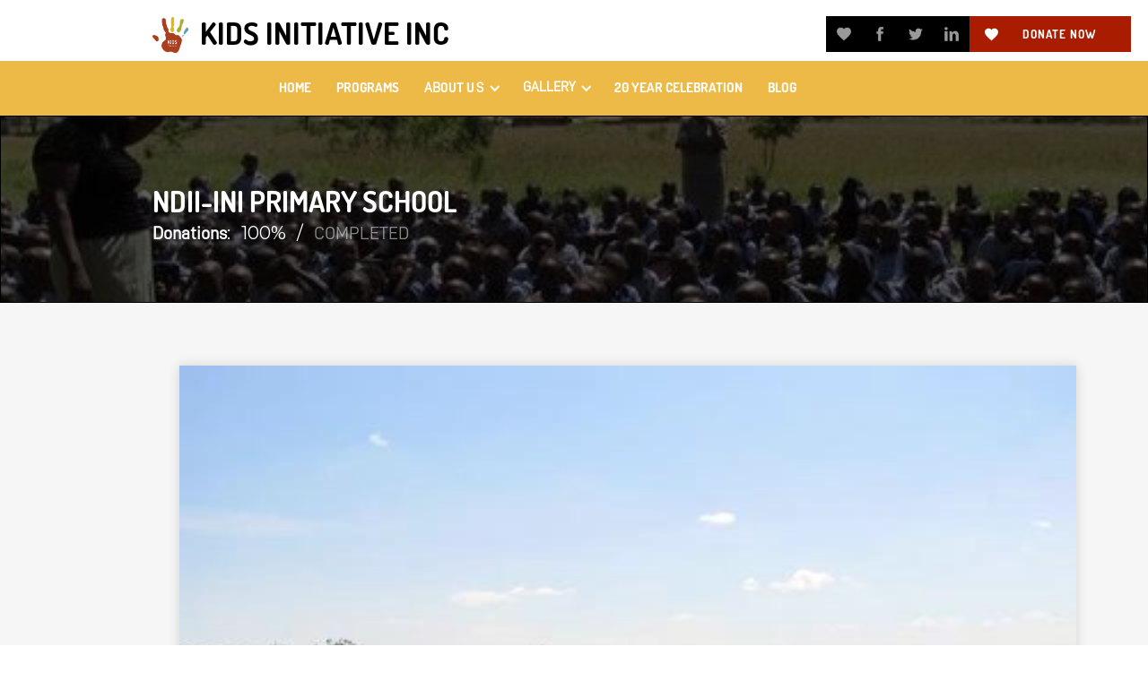

--- FILE ---
content_type: text/html; charset=utf-8
request_url: https://www.kidsinitiative.ca/programs/ndii-ini-primary-school
body_size: 5544
content:
<!DOCTYPE html><!-- Last Published: Sat Jan 10 2026 06:58:50 GMT+0000 (Coordinated Universal Time) --><html data-wf-domain="www.kidsinitiative.ca" data-wf-page="62aa144f165723a0d7570bc8" data-wf-site="5ede5f8b604c7f9d72104e66" data-wf-collection="62aa144f1657231bd4570c06" data-wf-item-slug="ndii-ini-primary-school"><head><meta charset="utf-8"/><title>Causes</title><meta content="width=device-width, initial-scale=1" name="viewport"/><meta content="EVkhTwt-vj_T3h_Vy-8us8DTP7XXiymO-o3YR4ATuY8" name="google-site-verification"/><link href="https://cdn.prod.website-files.com/5ede5f8b604c7f9d72104e66/css/kids-initiative-2020.webflow.shared.b73ababf6.min.css" rel="stylesheet" type="text/css" integrity="sha384-tzq6v28l+48Tp+CnBQ7CWb9zW3tvl8ZPXJHn14u+7qGoMjJScii3vurWbrfBgq9G" crossorigin="anonymous"/><link href="https://fonts.googleapis.com" rel="preconnect"/><link href="https://fonts.gstatic.com" rel="preconnect" crossorigin="anonymous"/><script src="https://ajax.googleapis.com/ajax/libs/webfont/1.6.26/webfont.js" type="text/javascript"></script><script type="text/javascript">WebFont.load({  google: {    families: ["Montserrat:100,100italic,200,200italic,300,300italic,400,400italic,500,500italic,600,600italic,700,700italic,800,800italic,900,900italic","Lato:100,100italic,300,300italic,400,400italic,700,700italic,900,900italic","Dosis:regular"]  }});</script><script type="text/javascript">!function(o,c){var n=c.documentElement,t=" w-mod-";n.className+=t+"js",("ontouchstart"in o||o.DocumentTouch&&c instanceof DocumentTouch)&&(n.className+=t+"touch")}(window,document);</script><link href="https://cdn.prod.website-files.com/5ede5f8b604c7f9d72104e66/5f5aba82da3c7829242e8cad_KIDS%20Full%20(1)%20(4).jpg" rel="shortcut icon" type="image/x-icon"/><link href="https://cdn.prod.website-files.com/5ede5f8b604c7f9d72104e66/5f5abb0ed3dde349993c2c8c_KIDS%20Full%20(1)%20(2)%20(1).jpg" rel="apple-touch-icon"/><script async="" src="https://www.googletagmanager.com/gtag/js?id=UA-168237545-1"></script><script type="text/javascript">window.dataLayer = window.dataLayer || [];function gtag(){dataLayer.push(arguments);}gtag('js', new Date());gtag('config', 'UA-168237545-1', {'anonymize_ip': false, 'optimize_id': 'OPT-W73HJR2'});</script><script async="" src="https://www.googletagmanager.com/gtag/js?id=G-VKTBT6VRKR"></script><script type="text/javascript">window.dataLayer = window.dataLayer || [];function gtag(){dataLayer.push(arguments);}gtag('set', 'developer_id.dZGVlNj', true);gtag('js', new Date());gtag('config', 'G-VKTBT6VRKR', {'optimize_id': 'OPT-W73HJR2'});</script><meta property="og:image" content="https://cdn.prod.website-files.com/5ede5f8b604c7f9d72104e66/5f6420dde1cab941e0b4414c_KIDS%20LOGO.jpg" />
<meta property="og:type" content="website" />
<meta property="og:url" content="https://www.kidsinitiative.ca/" />
<meta property="og:title" content="KIDS Initiative" />
<meta property="og:description" content="To work with developing communities by facilitating sustainable solutions to enrich the lives of children." />
<!-- Google tag (gtag.js) -->
<script async src="https://www.googletagmanager.com/gtag/js?id=G-VKTBT6VRKR"></script>
<script>
  window.dataLayer = window.dataLayer || [];
  function gtag(){dataLayer.push(arguments);}
  gtag('js', new Date());

  gtag('config', 'G-VKTBT6VRKR');
</script>
<script type="text/javascript">window.__WEBFLOW_CURRENCY_SETTINGS = {"currencyCode":"USD","symbol":"$","decimal":".","fractionDigits":2,"group":",","template":"{{wf {\"path\":\"symbol\",\"type\":\"PlainText\"} }} {{wf {\"path\":\"amount\",\"type\":\"CommercePrice\"} }} {{wf {\"path\":\"currencyCode\",\"type\":\"PlainText\"} }}","hideDecimalForWholeNumbers":false};</script></head><body><div data-ix="hide-donation-popup" class="donation-popup"><div data-ix="hide-popup-window" class="popup-window"><div class="popup-content-block"><div class="popup-title">Make a donation</div><div class="popup-title subtitle">Please finish the form below</div><a href="#" data-ix="close-donation-popup" data-w-id="febc65da-9a33-e255-19d1-14c873077c69" class="close-popup-button w-inline-block"><img src="https://cdn.prod.website-files.com/5ede5f8b604c7f9d72104e66/5ede5f8c06605392710c558b_Icon-close.png" alt="" class="close-popup-icon"/></a></div><div class="popup-form w-form"><form id="wf-form-Donation-Form" name="wf-form-Donation-Form" data-name="Donation Form" data-redirect="http://www.paypal.com" method="get" data-wf-page-id="62aa144f165723a0d7570bc8" data-wf-element-id="68d1b0df-b837-5c7b-78dd-8cfa39212a11"><input class="field w-input" maxlength="256" name="name" data-name="Name" placeholder="Enter your name" type="text" id="name" required=""/><input class="field w-input" maxlength="256" name="Email-address" data-name="Email address" placeholder="Email address" type="email" id="Email-address" required=""/><input class="field w-input" maxlength="256" name="Case" data-name="Case" placeholder="Donate for what cause?" type="text" id="Case" required=""/><input class="field w-input" maxlength="256" name="Amount-3" data-name="Amount 3" placeholder="Amount in USD" type="text" id="Amount-3" required=""/><input type="submit" data-wait="Please wait..." class="button submit-button w-button" value="Donate Now!"/></form><div class="success-bg w-form-done"><p>Thank you! Your submission has been received!</p></div><div class="error-bg w-form-fail"><p>Oops! Something went wrong while submitting the form</p></div></div></div></div><div class="top-section"><div class="container-28 w-container"><a href="/" class="logo-container-3 w-inline-block w-clearfix"><img src="https://cdn.prod.website-files.com/5ede5f8b604c7f9d72104e66/5ee5569a1f082188abc1002d_KIDS%2BFull.jpg" sizes="(max-width: 767px) 100vw, (max-width: 991px) 728px, 940px" srcset="https://cdn.prod.website-files.com/5ede5f8b604c7f9d72104e66/5ee5569a1f082188abc1002d_KIDS%2BFull-p-500.jpeg 500w, https://cdn.prod.website-files.com/5ede5f8b604c7f9d72104e66/5ee5569a1f082188abc1002d_KIDS%2BFull-p-800.jpeg 800w, https://cdn.prod.website-files.com/5ede5f8b604c7f9d72104e66/5ee5569a1f082188abc1002d_KIDS%2BFull-p-1080.jpeg 1080w, https://cdn.prod.website-files.com/5ede5f8b604c7f9d72104e66/5ee5569a1f082188abc1002d_KIDS%2BFull.jpg 1415w" alt="" class="logo-image-2"/><h1 class="logo-3">KIDS INITIATIVE INC</h1></a><div class="header-right-block w-clearfix"><a href="https://www.instagram.com/kidsinitiative/" target="_blank" class="top-some-block w-hidden-small w-hidden-tiny w-inline-block"><img src="https://cdn.prod.website-files.com/5ede5f8b604c7f9d72104e66/5ede5f8c06605359fe0c558d_Icon-heart.png" alt="" class="top-social-icon-2"/></a><a href="https://www.facebook.com/KIDSInitiative" target="_blank" class="top-some-block w-hidden-small w-hidden-tiny w-inline-block"><img src="https://cdn.prod.website-files.com/5ede5f8b604c7f9d72104e66/5ede5f8c06605340af0c5585_Icon-facebook.png" alt="" class="top-social-icon-2"/></a><a href="https://twitter.com/kidsinitiative" target="_blank" class="top-some-block w-hidden-small w-hidden-tiny w-inline-block"><img src="https://cdn.prod.website-files.com/5ede5f8b604c7f9d72104e66/5ede5f8c06605357030c5587_Icon-twitter.png" alt="" class="top-social-icon-2"/></a><a href="https://www.linkedin.com/company/kidsinitiative/about/" target="_blank" class="top-some-block w-hidden-small w-hidden-tiny w-inline-block"><img src="https://cdn.prod.website-files.com/5ede5f8b604c7f9d72104e66/5ede5f8c06605361360c557a_Icon-linkedin.png" alt="" class="top-social-icon-2"/></a><a href="/donate" data-ix="open-donation-popup" data-w-id="b646f798-fed6-b2e6-f963-b47a34e3bace" class="button top-donate-button w-button">Donate now</a></div></div></div><div data-collapse="medium" data-animation="default" data-duration="400" data-easing="ease" data-easing2="ease" role="banner" class="navbar w-nav"><div class="container-32 w-container"><div class="menu-button w-nav-button"><div class="icon-3 w-icon-nav-menu"></div></div><nav role="navigation" class="nav-menu w-nav-menu"><a href="/" class="nav-link w-nav-link">home</a><a href="/programs" class="nav-link w-nav-link"> PROGRAMS</a><div data-delay="0" data-hover="false" class="dropdown w-dropdown"><aside data-w-id="39c90e4a-d222-c5d9-ce08-3f619a9df0a4" class="nav-link dropdown-nav-link dropdown-toggle w-dropdown-toggle"><div class="text-block-2">Ab<span class="text-span-3">out u</span>s</div><div class="dropdown-icon w-icon-dropdown-toggle"></div></aside><nav class="dropdown-list w-dropdown-list"><a href="/mission" class="dropdown-link w-dropdown-link">Our Mission</a><a href="/volunteers-of-kids-initiative" class="dropdown-link w-dropdown-link">Team/PARTNERS</a><a href="/annual-reports" class="dropdown-link w-dropdown-link">Annual Reports </a></nav></div><div data-delay="0" data-hover="false" class="dropdown w-dropdown"><div class="nav-link dropdown-nav-link dropdown-toggle w-dropdown-toggle"><div class="text-block-2"><span class="text-span-2">GALLERY</span></div><div class="dropdown-icon w-icon-dropdown-toggle"></div></div><nav class="dropdown-list w-dropdown-list"><a href="/videos" class="dropdown-link w-dropdown-link">VIDEOS</a><a href="/media-coverage" class="dropdown-link w-dropdown-link">MEDIA COVERAGE</a></nav></div><a href="/20yearcelebration" class="nav-link w-nav-link">20 Year Celebration</a><a href="/blog" class="nav-link w-nav-link">Blog</a></nav></div></div><div style="background-image:url(&quot;https://cdn.prod.website-files.com/5ede5f8c066053d8250c5575/5f594315350b91f34e63eb16_image-asset%20(9).jpeg&quot;)" class="page-header causes"><div class="page-header-overlay"><div class="container w-container"><h2 class="page-header-title">NDII-INI PRIMARY SCHOOL</h2><h2 class="page-header-donation-title"><strong class="bold-text-30">Donations</strong>:</h2><h2 class="page-header-donation-title">100%</h2><h2 class="page-header-donation-title">/</h2><h2 class="page-header-donation-title light">COMPLETED</h2></div></div></div><div class="section tint"><div class="sidebar-row w-row"><div class="content-column-left w-col w-col-7"><div class="story-content-block w-richtext"><h2>NDII-INI PRIMARY SCHOOL</h2><p>Located in Kahawa Sukari, Kenya, the Ndii-ini School has 1,445 total students across early childhood development, primary, and secondary school programs. In Kenya, many of the costs associated with attending school, such as uniforms, meals, textbooks and other supplies are the responsibility of the students’ families. These costs can be so high that some children are not able to attend school, or some families must choose which children stay in school and which do not. </p><p>Until our program was retired in 2015, KIDS helped to provide school uniforms, textbooks, pencils, notebooks, and dictionaries for over 500 students. We helped renovate storage facilities and supplied pots for the school kitchen, as well as repairing the water tank that supplies the school. </p><p>Between 2014 - 2015, KIDS also provided materials to maintain the school’s water harvesting project, which supplies a sustainable source of water for the students and staff. Part of this project also includes a feeding program to provide nutritious food for the students. </p><p>Through the projects that KIDS supported with the Ndii-ini Primary School, we worked towards fulfilling several of the UN’s Sustainable Development Goals: #2 No Hunger, #4 Quality Education, and #6 Clean Water and Sanitation.</p><p>‍</p><p>For reels please click the link below.</p><p><a href="https://www.youtube.com/watch?v=N25pPVy3k_w&amp;list=PLCxpWZmVaAOjpwosSBktESFchFpKKoH6X">https://www.youtube.com/watch?v=N25pPVy3k_w&amp;list=PLCxpWZmVaAOjpwosSBktESFchFpKKoH6X</a></p><p>‍</p><h2>‍</h2><p>‍</p></div></div><div class="sidebar-column-right w-col w-col-5"><div data-ix="fade-in-scroll-2" class="sidebar-wrapper-block"><div class="sidebar-content-block no-padding"><img alt="" src="https://cdn.prod.website-files.com/5ede5f8c066053d8250c5575/5f594315350b91f34e63eb16_image-asset%20(9).jpeg" class="sidebar-image"/><div class="percentage-wrapper detail-page w-clearfix"><div data-w-expand="donation-progress-percentage" class="percentage-text status">Status:</div><div data-w-expand="donation-progress-percentage" style="background-color:#86ba0e" class="percentage-text detail-page">SUCCESS!</div></div></div><div class="sidebar-content-block team w-clearfix"><img data-w-expand="team-member" alt="" src="" class="profile-image w-dyn-bind-empty"/><div data-w-expand="team-member" class="sidebar-title w-dyn-bind-empty"></div><div data-w-expand="team-member" class="sidebar-title subtitle w-dyn-bind-empty"></div><p data-w-expand="team-member" class="paragraph-27 w-dyn-bind-empty"></p></div></div></div></div></div><div class="footer"><div class="container-12 w-container"><div class="footer-row w-row"><div class="footer-column w-col w-col-3"><h5 class="footer-title">Follow us</h5><div class="footer-social-wrapper w-clearfix"><a href="https://www.instagram.com/kidsinitiative/" target="_blank" class="top-some-block w-inline-block w-clearfix"><img src="https://cdn.prod.website-files.com/5ede5f8b604c7f9d72104e66/5ede5f8c06605359fe0c558d_Icon-heart.png" alt="" class="top-social-icon"/></a><a href="https://www.facebook.com/KIDSInitiative" target="_blank" class="top-some-block w-inline-block w-clearfix"><img src="https://cdn.prod.website-files.com/5ede5f8b604c7f9d72104e66/5ede5f8c06605340af0c5585_Icon-facebook.png" alt="" class="top-social-icon"/></a><a href="https://twitter.com/kidsinitiative" target="_blank" class="top-some-block w-inline-block w-clearfix"><img src="https://cdn.prod.website-files.com/5ede5f8b604c7f9d72104e66/5ede5f8c06605357030c5587_Icon-twitter.png" alt="" class="top-social-icon"/></a><a href="https://www.linkedin.com/company/kidsinitiative/about/" target="_blank" class="top-some-block w-inline-block w-clearfix"><img src="https://cdn.prod.website-files.com/5ede5f8b604c7f9d72104e66/5ede5f8c06605361360c557a_Icon-linkedin.png" alt="" class="top-social-icon"/></a></div></div><div class="footer-column w-col w-col-3"><h5 class="footer-title">Contact us</h5><ul role="list" class="footer-contact-list w-list-unstyled"><li class="footer-contact-list-item"><img src="https://cdn.prod.website-files.com/5ede5f8b604c7f9d72104e66/5ede5f8c066053360b0c558c_icon-home-black.png" alt="" class="footer-contact-icon"/><p class="paragraph-12">301- 289 Garry St. <br/>Winnipeg, MB - Canada </p></li><li class="footer-contact-list-item"><p class="paragraph-13">+1 (204) 770-6422</p><img src="https://cdn.prod.website-files.com/5ede5f8b604c7f9d72104e66/5ede5f8c06605360150c558a_Icon-phone.png" alt="" class="footer-contact-icon"/></li><li class="footer-contact-list-item"><p class="paragraph-14"><a href="#" class="link footer-link">info@kidsinitiative.ca</a></p><img src="https://cdn.prod.website-files.com/5ede5f8b604c7f9d72104e66/5ede5f8c066053470c0c5588_Icon-mail.png" alt="" class="footer-contact-icon"/></li></ul></div><div class="footer-column last w-col w-col-6"><h5 class="footer-title">Newsletter</h5><p class="paragraph-15">Sign up to receive the latest updates on KIDS INITIATIVE INC</p><div id="Newsletter-Form" class="newsletter-form w-form"><form id="wf-form-Newsletter-Form" name="wf-form-Newsletter-Form" data-name="Newsletter Form" method="get" class="w-clearfix" data-wf-page-id="62aa144f165723a0d7570bc8" data-wf-element-id="3bf5177e-b31a-c9f1-a088-5d656912d504"><input class="newsletter-field w-input" maxlength="256" name="email" data-name="Email" placeholder="Enter your email address" type="email" id="email" required=""/><input type="submit" data-wait="Please wait..." class="newsletter-submit w-button" value="Submit"/></form><div class="success-bg w-form-done"><p>Thank you! Your submission has been received!</p></div><div class="error-bg w-form-fail"><p>Oops! Something went wrong while submitting the form</p></div></div></div></div></div><div class="bottom-footer"><div class="container w-container"><div class="bottom-footer-block"><div class="copyright-text">Copyright © </div><div class="copyright-text"><a href="http://www.webflow.com" target="_blank" class="bottom-footer-link">KIDS Initiative Inc. All rights reserved.- Charity Registration # 81555 1866 RR0001</a></div></div></div></div></div><script src="https://d3e54v103j8qbb.cloudfront.net/js/jquery-3.5.1.min.dc5e7f18c8.js?site=5ede5f8b604c7f9d72104e66" type="text/javascript" integrity="sha256-9/aliU8dGd2tb6OSsuzixeV4y/faTqgFtohetphbbj0=" crossorigin="anonymous"></script><script src="https://cdn.prod.website-files.com/5ede5f8b604c7f9d72104e66/js/webflow.schunk.1a807f015b216e46.js" type="text/javascript" integrity="sha384-oY4R8SfnVBTWnix6ULiWbZs/5tyRyxEiWcG+WrT3unnu5pmfsIYJEraZcyFVlvND" crossorigin="anonymous"></script><script src="https://cdn.prod.website-files.com/5ede5f8b604c7f9d72104e66/js/webflow.schunk.62f09338a01ff114.js" type="text/javascript" integrity="sha384-P8KbNuKIvvzs1/fa+uu1RVHirSSdPv/RsUG3bH1DsfdjcBV12sJKv3hB+fqENPQe" crossorigin="anonymous"></script><script src="https://cdn.prod.website-files.com/5ede5f8b604c7f9d72104e66/js/webflow.d215d52c.8869991788172568.js" type="text/javascript" integrity="sha384-aeMW8/+mKuFYRAUG7VzNZXg7l7zQ6KB+Itvnj+XhAjcOtnTNdRihdi6sPZNGn/Ce" crossorigin="anonymous"></script></body></html>

--- FILE ---
content_type: text/css
request_url: https://cdn.prod.website-files.com/5ede5f8b604c7f9d72104e66/css/kids-initiative-2020.webflow.shared.b73ababf6.min.css
body_size: 34652
content:
html{-webkit-text-size-adjust:100%;-ms-text-size-adjust:100%;font-family:sans-serif}body{margin:0}article,aside,details,figcaption,figure,footer,header,hgroup,main,menu,nav,section,summary{display:block}audio,canvas,progress,video{vertical-align:baseline;display:inline-block}audio:not([controls]){height:0;display:none}[hidden],template{display:none}a{background-color:#0000}a:active,a:hover{outline:0}abbr[title]{border-bottom:1px dotted}b,strong{font-weight:700}dfn{font-style:italic}h1{margin:.67em 0;font-size:2em}mark{color:#000;background:#ff0}small{font-size:80%}sub,sup{vertical-align:baseline;font-size:75%;line-height:0;position:relative}sup{top:-.5em}sub{bottom:-.25em}img{border:0}svg:not(:root){overflow:hidden}hr{box-sizing:content-box;height:0}pre{overflow:auto}code,kbd,pre,samp{font-family:monospace;font-size:1em}button,input,optgroup,select,textarea{color:inherit;font:inherit;margin:0}button{overflow:visible}button,select{text-transform:none}button,html input[type=button],input[type=reset]{-webkit-appearance:button;cursor:pointer}button[disabled],html input[disabled]{cursor:default}button::-moz-focus-inner,input::-moz-focus-inner{border:0;padding:0}input{line-height:normal}input[type=checkbox],input[type=radio]{box-sizing:border-box;padding:0}input[type=number]::-webkit-inner-spin-button,input[type=number]::-webkit-outer-spin-button{height:auto}input[type=search]{-webkit-appearance:none}input[type=search]::-webkit-search-cancel-button,input[type=search]::-webkit-search-decoration{-webkit-appearance:none}legend{border:0;padding:0}textarea{overflow:auto}optgroup{font-weight:700}table{border-collapse:collapse;border-spacing:0}td,th{padding:0}@font-face{font-family:webflow-icons;src:url([data-uri])format("truetype");font-weight:400;font-style:normal}[class^=w-icon-],[class*=\ w-icon-]{speak:none;font-variant:normal;text-transform:none;-webkit-font-smoothing:antialiased;-moz-osx-font-smoothing:grayscale;font-style:normal;font-weight:400;line-height:1;font-family:webflow-icons!important}.w-icon-slider-right:before{content:""}.w-icon-slider-left:before{content:""}.w-icon-nav-menu:before{content:""}.w-icon-arrow-down:before,.w-icon-dropdown-toggle:before{content:""}.w-icon-file-upload-remove:before{content:""}.w-icon-file-upload-icon:before{content:""}*{box-sizing:border-box}html{height:100%}body{color:#333;background-color:#fff;min-height:100%;margin:0;font-family:Arial,sans-serif;font-size:14px;line-height:20px}img{vertical-align:middle;max-width:100%;display:inline-block}html.w-mod-touch *{background-attachment:scroll!important}.w-block{display:block}.w-inline-block{max-width:100%;display:inline-block}.w-clearfix:before,.w-clearfix:after{content:" ";grid-area:1/1/2/2;display:table}.w-clearfix:after{clear:both}.w-hidden{display:none}.w-button{color:#fff;line-height:inherit;cursor:pointer;background-color:#3898ec;border:0;border-radius:0;padding:9px 15px;text-decoration:none;display:inline-block}input.w-button{-webkit-appearance:button}html[data-w-dynpage] [data-w-cloak]{color:#0000!important}.w-code-block{margin:unset}pre.w-code-block code{all:inherit}.w-optimization{display:contents}.w-webflow-badge,.w-webflow-badge>img{box-sizing:unset;width:unset;height:unset;max-height:unset;max-width:unset;min-height:unset;min-width:unset;margin:unset;padding:unset;float:unset;clear:unset;border:unset;border-radius:unset;background:unset;background-image:unset;background-position:unset;background-size:unset;background-repeat:unset;background-origin:unset;background-clip:unset;background-attachment:unset;background-color:unset;box-shadow:unset;transform:unset;direction:unset;font-family:unset;font-weight:unset;color:unset;font-size:unset;line-height:unset;font-style:unset;font-variant:unset;text-align:unset;letter-spacing:unset;-webkit-text-decoration:unset;text-decoration:unset;text-indent:unset;text-transform:unset;list-style-type:unset;text-shadow:unset;vertical-align:unset;cursor:unset;white-space:unset;word-break:unset;word-spacing:unset;word-wrap:unset;transition:unset}.w-webflow-badge{white-space:nowrap;cursor:pointer;box-shadow:0 0 0 1px #0000001a,0 1px 3px #0000001a;visibility:visible!important;opacity:1!important;z-index:2147483647!important;color:#aaadb0!important;overflow:unset!important;background-color:#fff!important;border-radius:3px!important;width:auto!important;height:auto!important;margin:0!important;padding:6px!important;font-size:12px!important;line-height:14px!important;text-decoration:none!important;display:inline-block!important;position:fixed!important;inset:auto 12px 12px auto!important;transform:none!important}.w-webflow-badge>img{position:unset;visibility:unset!important;opacity:1!important;vertical-align:middle!important;display:inline-block!important}h1,h2,h3,h4,h5,h6{margin-bottom:10px;font-weight:700}h1{margin-top:20px;font-size:38px;line-height:44px}h2{margin-top:20px;font-size:32px;line-height:36px}h3{margin-top:20px;font-size:24px;line-height:30px}h4{margin-top:10px;font-size:18px;line-height:24px}h5{margin-top:10px;font-size:14px;line-height:20px}h6{margin-top:10px;font-size:12px;line-height:18px}p{margin-top:0;margin-bottom:10px}blockquote{border-left:5px solid #e2e2e2;margin:0 0 10px;padding:10px 20px;font-size:18px;line-height:22px}figure{margin:0 0 10px}figcaption{text-align:center;margin-top:5px}ul,ol{margin-top:0;margin-bottom:10px;padding-left:40px}.w-list-unstyled{padding-left:0;list-style:none}.w-embed:before,.w-embed:after{content:" ";grid-area:1/1/2/2;display:table}.w-embed:after{clear:both}.w-video{width:100%;padding:0;position:relative}.w-video iframe,.w-video object,.w-video embed{border:none;width:100%;height:100%;position:absolute;top:0;left:0}fieldset{border:0;margin:0;padding:0}button,[type=button],[type=reset]{cursor:pointer;-webkit-appearance:button;border:0}.w-form{margin:0 0 15px}.w-form-done{text-align:center;background-color:#ddd;padding:20px;display:none}.w-form-fail{background-color:#ffdede;margin-top:10px;padding:10px;display:none}label{margin-bottom:5px;font-weight:700;display:block}.w-input,.w-select{color:#333;vertical-align:middle;background-color:#fff;border:1px solid #ccc;width:100%;height:38px;margin-bottom:10px;padding:8px 12px;font-size:14px;line-height:1.42857;display:block}.w-input::placeholder,.w-select::placeholder{color:#999}.w-input:focus,.w-select:focus{border-color:#3898ec;outline:0}.w-input[disabled],.w-select[disabled],.w-input[readonly],.w-select[readonly],fieldset[disabled] .w-input,fieldset[disabled] .w-select{cursor:not-allowed}.w-input[disabled]:not(.w-input-disabled),.w-select[disabled]:not(.w-input-disabled),.w-input[readonly],.w-select[readonly],fieldset[disabled]:not(.w-input-disabled) .w-input,fieldset[disabled]:not(.w-input-disabled) .w-select{background-color:#eee}textarea.w-input,textarea.w-select{height:auto}.w-select{background-color:#f3f3f3}.w-select[multiple]{height:auto}.w-form-label{cursor:pointer;margin-bottom:0;font-weight:400;display:inline-block}.w-radio{margin-bottom:5px;padding-left:20px;display:block}.w-radio:before,.w-radio:after{content:" ";grid-area:1/1/2/2;display:table}.w-radio:after{clear:both}.w-radio-input{float:left;margin:3px 0 0 -20px;line-height:normal}.w-file-upload{margin-bottom:10px;display:block}.w-file-upload-input{opacity:0;z-index:-100;width:.1px;height:.1px;position:absolute;overflow:hidden}.w-file-upload-default,.w-file-upload-uploading,.w-file-upload-success{color:#333;display:inline-block}.w-file-upload-error{margin-top:10px;display:block}.w-file-upload-default.w-hidden,.w-file-upload-uploading.w-hidden,.w-file-upload-error.w-hidden,.w-file-upload-success.w-hidden{display:none}.w-file-upload-uploading-btn{cursor:pointer;background-color:#fafafa;border:1px solid #ccc;margin:0;padding:8px 12px;font-size:14px;font-weight:400;display:flex}.w-file-upload-file{background-color:#fafafa;border:1px solid #ccc;flex-grow:1;justify-content:space-between;margin:0;padding:8px 9px 8px 11px;display:flex}.w-file-upload-file-name{font-size:14px;font-weight:400;display:block}.w-file-remove-link{cursor:pointer;width:auto;height:auto;margin-top:3px;margin-left:10px;padding:3px;display:block}.w-icon-file-upload-remove{margin:auto;font-size:10px}.w-file-upload-error-msg{color:#ea384c;padding:2px 0;display:inline-block}.w-file-upload-info{padding:0 12px;line-height:38px;display:inline-block}.w-file-upload-label{cursor:pointer;background-color:#fafafa;border:1px solid #ccc;margin:0;padding:8px 12px;font-size:14px;font-weight:400;display:inline-block}.w-icon-file-upload-icon,.w-icon-file-upload-uploading{width:20px;margin-right:8px;display:inline-block}.w-icon-file-upload-uploading{height:20px}.w-container{max-width:940px;margin-left:auto;margin-right:auto}.w-container:before,.w-container:after{content:" ";grid-area:1/1/2/2;display:table}.w-container:after{clear:both}.w-container .w-row{margin-left:-10px;margin-right:-10px}.w-row:before,.w-row:after{content:" ";grid-area:1/1/2/2;display:table}.w-row:after{clear:both}.w-row .w-row{margin-left:0;margin-right:0}.w-col{float:left;width:100%;min-height:1px;padding-left:10px;padding-right:10px;position:relative}.w-col .w-col{padding-left:0;padding-right:0}.w-col-1{width:8.33333%}.w-col-2{width:16.6667%}.w-col-3{width:25%}.w-col-4{width:33.3333%}.w-col-5{width:41.6667%}.w-col-6{width:50%}.w-col-7{width:58.3333%}.w-col-8{width:66.6667%}.w-col-9{width:75%}.w-col-10{width:83.3333%}.w-col-11{width:91.6667%}.w-col-12{width:100%}.w-hidden-main{display:none!important}@media screen and (max-width:991px){.w-container{max-width:728px}.w-hidden-main{display:inherit!important}.w-hidden-medium{display:none!important}.w-col-medium-1{width:8.33333%}.w-col-medium-2{width:16.6667%}.w-col-medium-3{width:25%}.w-col-medium-4{width:33.3333%}.w-col-medium-5{width:41.6667%}.w-col-medium-6{width:50%}.w-col-medium-7{width:58.3333%}.w-col-medium-8{width:66.6667%}.w-col-medium-9{width:75%}.w-col-medium-10{width:83.3333%}.w-col-medium-11{width:91.6667%}.w-col-medium-12{width:100%}.w-col-stack{width:100%;left:auto;right:auto}}@media screen and (max-width:767px){.w-hidden-main,.w-hidden-medium{display:inherit!important}.w-hidden-small{display:none!important}.w-row,.w-container .w-row{margin-left:0;margin-right:0}.w-col{width:100%;left:auto;right:auto}.w-col-small-1{width:8.33333%}.w-col-small-2{width:16.6667%}.w-col-small-3{width:25%}.w-col-small-4{width:33.3333%}.w-col-small-5{width:41.6667%}.w-col-small-6{width:50%}.w-col-small-7{width:58.3333%}.w-col-small-8{width:66.6667%}.w-col-small-9{width:75%}.w-col-small-10{width:83.3333%}.w-col-small-11{width:91.6667%}.w-col-small-12{width:100%}}@media screen and (max-width:479px){.w-container{max-width:none}.w-hidden-main,.w-hidden-medium,.w-hidden-small{display:inherit!important}.w-hidden-tiny{display:none!important}.w-col{width:100%}.w-col-tiny-1{width:8.33333%}.w-col-tiny-2{width:16.6667%}.w-col-tiny-3{width:25%}.w-col-tiny-4{width:33.3333%}.w-col-tiny-5{width:41.6667%}.w-col-tiny-6{width:50%}.w-col-tiny-7{width:58.3333%}.w-col-tiny-8{width:66.6667%}.w-col-tiny-9{width:75%}.w-col-tiny-10{width:83.3333%}.w-col-tiny-11{width:91.6667%}.w-col-tiny-12{width:100%}}.w-widget{position:relative}.w-widget-map{width:100%;height:400px}.w-widget-map label{width:auto;display:inline}.w-widget-map img{max-width:inherit}.w-widget-map .gm-style-iw{text-align:center}.w-widget-map .gm-style-iw>button{display:none!important}.w-widget-twitter{overflow:hidden}.w-widget-twitter-count-shim{vertical-align:top;text-align:center;background:#fff;border:1px solid #758696;border-radius:3px;width:28px;height:20px;display:inline-block;position:relative}.w-widget-twitter-count-shim *{pointer-events:none;-webkit-user-select:none;user-select:none}.w-widget-twitter-count-shim .w-widget-twitter-count-inner{text-align:center;color:#999;font-family:serif;font-size:15px;line-height:12px;position:relative}.w-widget-twitter-count-shim .w-widget-twitter-count-clear{display:block;position:relative}.w-widget-twitter-count-shim.w--large{width:36px;height:28px}.w-widget-twitter-count-shim.w--large .w-widget-twitter-count-inner{font-size:18px;line-height:18px}.w-widget-twitter-count-shim:not(.w--vertical){margin-left:5px;margin-right:8px}.w-widget-twitter-count-shim:not(.w--vertical).w--large{margin-left:6px}.w-widget-twitter-count-shim:not(.w--vertical):before,.w-widget-twitter-count-shim:not(.w--vertical):after{content:" ";pointer-events:none;border:solid #0000;width:0;height:0;position:absolute;top:50%;left:0}.w-widget-twitter-count-shim:not(.w--vertical):before{border-width:4px;border-color:#75869600 #5d6c7b #75869600 #75869600;margin-top:-4px;margin-left:-9px}.w-widget-twitter-count-shim:not(.w--vertical).w--large:before{border-width:5px;margin-top:-5px;margin-left:-10px}.w-widget-twitter-count-shim:not(.w--vertical):after{border-width:4px;border-color:#fff0 #fff #fff0 #fff0;margin-top:-4px;margin-left:-8px}.w-widget-twitter-count-shim:not(.w--vertical).w--large:after{border-width:5px;margin-top:-5px;margin-left:-9px}.w-widget-twitter-count-shim.w--vertical{width:61px;height:33px;margin-bottom:8px}.w-widget-twitter-count-shim.w--vertical:before,.w-widget-twitter-count-shim.w--vertical:after{content:" ";pointer-events:none;border:solid #0000;width:0;height:0;position:absolute;top:100%;left:50%}.w-widget-twitter-count-shim.w--vertical:before{border-width:5px;border-color:#5d6c7b #75869600 #75869600;margin-left:-5px}.w-widget-twitter-count-shim.w--vertical:after{border-width:4px;border-color:#fff #fff0 #fff0;margin-left:-4px}.w-widget-twitter-count-shim.w--vertical .w-widget-twitter-count-inner{font-size:18px;line-height:22px}.w-widget-twitter-count-shim.w--vertical.w--large{width:76px}.w-background-video{color:#fff;height:500px;position:relative;overflow:hidden}.w-background-video>video{object-fit:cover;z-index:-100;background-position:50%;background-size:cover;width:100%;height:100%;margin:auto;position:absolute;inset:-100%}.w-background-video>video::-webkit-media-controls-start-playback-button{-webkit-appearance:none;display:none!important}.w-background-video--control{background-color:#0000;padding:0;position:absolute;bottom:1em;right:1em}.w-background-video--control>[hidden]{display:none!important}.w-slider{text-align:center;clear:both;-webkit-tap-highlight-color:#0000;tap-highlight-color:#0000;background:#ddd;height:300px;position:relative}.w-slider-mask{z-index:1;white-space:nowrap;height:100%;display:block;position:relative;left:0;right:0;overflow:hidden}.w-slide{vertical-align:top;white-space:normal;text-align:left;width:100%;height:100%;display:inline-block;position:relative}.w-slider-nav{z-index:2;text-align:center;-webkit-tap-highlight-color:#0000;tap-highlight-color:#0000;height:40px;margin:auto;padding-top:10px;position:absolute;inset:auto 0 0}.w-slider-nav.w-round>div{border-radius:100%}.w-slider-nav.w-num>div{font-size:inherit;line-height:inherit;width:auto;height:auto;padding:.2em .5em}.w-slider-nav.w-shadow>div{box-shadow:0 0 3px #3336}.w-slider-nav-invert{color:#fff}.w-slider-nav-invert>div{background-color:#2226}.w-slider-nav-invert>div.w-active{background-color:#222}.w-slider-dot{cursor:pointer;background-color:#fff6;width:1em;height:1em;margin:0 3px .5em;transition:background-color .1s,color .1s;display:inline-block;position:relative}.w-slider-dot.w-active{background-color:#fff}.w-slider-dot:focus{outline:none;box-shadow:0 0 0 2px #fff}.w-slider-dot:focus.w-active{box-shadow:none}.w-slider-arrow-left,.w-slider-arrow-right{cursor:pointer;color:#fff;-webkit-tap-highlight-color:#0000;tap-highlight-color:#0000;-webkit-user-select:none;user-select:none;width:80px;margin:auto;font-size:40px;position:absolute;inset:0;overflow:hidden}.w-slider-arrow-left [class^=w-icon-],.w-slider-arrow-right [class^=w-icon-],.w-slider-arrow-left [class*=\ w-icon-],.w-slider-arrow-right [class*=\ w-icon-]{position:absolute}.w-slider-arrow-left:focus,.w-slider-arrow-right:focus{outline:0}.w-slider-arrow-left{z-index:3;right:auto}.w-slider-arrow-right{z-index:4;left:auto}.w-icon-slider-left,.w-icon-slider-right{width:1em;height:1em;margin:auto;inset:0}.w-slider-aria-label{clip:rect(0 0 0 0);border:0;width:1px;height:1px;margin:-1px;padding:0;position:absolute;overflow:hidden}.w-slider-force-show{display:block!important}.w-dropdown{text-align:left;z-index:900;margin-left:auto;margin-right:auto;display:inline-block;position:relative}.w-dropdown-btn,.w-dropdown-toggle,.w-dropdown-link{vertical-align:top;color:#222;text-align:left;white-space:nowrap;margin-left:auto;margin-right:auto;padding:20px;text-decoration:none;position:relative}.w-dropdown-toggle{-webkit-user-select:none;user-select:none;cursor:pointer;padding-right:40px;display:inline-block}.w-dropdown-toggle:focus{outline:0}.w-icon-dropdown-toggle{width:1em;height:1em;margin:auto 20px auto auto;position:absolute;top:0;bottom:0;right:0}.w-dropdown-list{background:#ddd;min-width:100%;display:none;position:absolute}.w-dropdown-list.w--open{display:block}.w-dropdown-link{color:#222;padding:10px 20px;display:block}.w-dropdown-link.w--current{color:#0082f3}.w-dropdown-link:focus{outline:0}@media screen and (max-width:767px){.w-nav-brand{padding-left:10px}}.w-lightbox-backdrop{cursor:auto;letter-spacing:normal;text-indent:0;text-shadow:none;text-transform:none;visibility:visible;white-space:normal;word-break:normal;word-spacing:normal;word-wrap:normal;color:#fff;text-align:center;z-index:2000;opacity:0;-webkit-user-select:none;-moz-user-select:none;-webkit-tap-highlight-color:transparent;background:#000000e6;outline:0;font-family:Helvetica Neue,Helvetica,Ubuntu,Segoe UI,Verdana,sans-serif;font-size:17px;font-style:normal;font-weight:300;line-height:1.2;list-style:disc;position:fixed;inset:0;-webkit-transform:translate(0)}.w-lightbox-backdrop,.w-lightbox-container{-webkit-overflow-scrolling:touch;height:100%;overflow:auto}.w-lightbox-content{height:100vh;position:relative;overflow:hidden}.w-lightbox-view{opacity:0;width:100vw;height:100vh;position:absolute}.w-lightbox-view:before{content:"";height:100vh}.w-lightbox-group,.w-lightbox-group .w-lightbox-view,.w-lightbox-group .w-lightbox-view:before{height:86vh}.w-lightbox-frame,.w-lightbox-view:before{vertical-align:middle;display:inline-block}.w-lightbox-figure{margin:0;position:relative}.w-lightbox-group .w-lightbox-figure{cursor:pointer}.w-lightbox-img{width:auto;max-width:none;height:auto}.w-lightbox-image{float:none;max-width:100vw;max-height:100vh;display:block}.w-lightbox-group .w-lightbox-image{max-height:86vh}.w-lightbox-caption{text-align:left;text-overflow:ellipsis;white-space:nowrap;background:#0006;padding:.5em 1em;position:absolute;bottom:0;left:0;right:0;overflow:hidden}.w-lightbox-embed{width:100%;height:100%;position:absolute;inset:0}.w-lightbox-control{cursor:pointer;background-position:50%;background-repeat:no-repeat;background-size:24px;width:4em;transition:all .3s;position:absolute;top:0}.w-lightbox-left{background-image:url([data-uri]);display:none;bottom:0;left:0}.w-lightbox-right{background-image:url([data-uri]);display:none;bottom:0;right:0}.w-lightbox-close{background-image:url([data-uri]);background-size:18px;height:2.6em;right:0}.w-lightbox-strip{white-space:nowrap;padding:0 1vh;line-height:0;position:absolute;bottom:0;left:0;right:0;overflow:auto hidden}.w-lightbox-item{box-sizing:content-box;cursor:pointer;width:10vh;padding:2vh 1vh;display:inline-block;-webkit-transform:translate(0,0)}.w-lightbox-active{opacity:.3}.w-lightbox-thumbnail{background:#222;height:10vh;position:relative;overflow:hidden}.w-lightbox-thumbnail-image{position:absolute;top:0;left:0}.w-lightbox-thumbnail .w-lightbox-tall{width:100%;top:50%;transform:translateY(-50%)}.w-lightbox-thumbnail .w-lightbox-wide{height:100%;left:50%;transform:translate(-50%)}.w-lightbox-spinner{box-sizing:border-box;border:5px solid #0006;border-radius:50%;width:40px;height:40px;margin-top:-20px;margin-left:-20px;animation:.8s linear infinite spin;position:absolute;top:50%;left:50%}.w-lightbox-spinner:after{content:"";border:3px solid #0000;border-bottom-color:#fff;border-radius:50%;position:absolute;inset:-4px}.w-lightbox-hide{display:none}.w-lightbox-noscroll{overflow:hidden}@media (min-width:768px){.w-lightbox-content{height:96vh;margin-top:2vh}.w-lightbox-view,.w-lightbox-view:before{height:96vh}.w-lightbox-group,.w-lightbox-group .w-lightbox-view,.w-lightbox-group .w-lightbox-view:before{height:84vh}.w-lightbox-image{max-width:96vw;max-height:96vh}.w-lightbox-group .w-lightbox-image{max-width:82.3vw;max-height:84vh}.w-lightbox-left,.w-lightbox-right{opacity:.5;display:block}.w-lightbox-close{opacity:.8}.w-lightbox-control:hover{opacity:1}}.w-lightbox-inactive,.w-lightbox-inactive:hover{opacity:0}.w-richtext:before,.w-richtext:after{content:" ";grid-area:1/1/2/2;display:table}.w-richtext:after{clear:both}.w-richtext[contenteditable=true]:before,.w-richtext[contenteditable=true]:after{white-space:initial}.w-richtext ol,.w-richtext ul{overflow:hidden}.w-richtext .w-richtext-figure-selected.w-richtext-figure-type-video div:after,.w-richtext .w-richtext-figure-selected[data-rt-type=video] div:after,.w-richtext .w-richtext-figure-selected.w-richtext-figure-type-image div,.w-richtext .w-richtext-figure-selected[data-rt-type=image] div{outline:2px solid #2895f7}.w-richtext figure.w-richtext-figure-type-video>div:after,.w-richtext figure[data-rt-type=video]>div:after{content:"";display:none;position:absolute;inset:0}.w-richtext figure{max-width:60%;position:relative}.w-richtext figure>div:before{cursor:default!important}.w-richtext figure img{width:100%}.w-richtext figure figcaption.w-richtext-figcaption-placeholder{opacity:.6}.w-richtext figure div{color:#0000;font-size:0}.w-richtext figure.w-richtext-figure-type-image,.w-richtext figure[data-rt-type=image]{display:table}.w-richtext figure.w-richtext-figure-type-image>div,.w-richtext figure[data-rt-type=image]>div{display:inline-block}.w-richtext figure.w-richtext-figure-type-image>figcaption,.w-richtext figure[data-rt-type=image]>figcaption{caption-side:bottom;display:table-caption}.w-richtext figure.w-richtext-figure-type-video,.w-richtext figure[data-rt-type=video]{width:60%;height:0}.w-richtext figure.w-richtext-figure-type-video iframe,.w-richtext figure[data-rt-type=video] iframe{width:100%;height:100%;position:absolute;top:0;left:0}.w-richtext figure.w-richtext-figure-type-video>div,.w-richtext figure[data-rt-type=video]>div{width:100%}.w-richtext figure.w-richtext-align-center{clear:both;margin-left:auto;margin-right:auto}.w-richtext figure.w-richtext-align-center.w-richtext-figure-type-image>div,.w-richtext figure.w-richtext-align-center[data-rt-type=image]>div{max-width:100%}.w-richtext figure.w-richtext-align-normal{clear:both}.w-richtext figure.w-richtext-align-fullwidth{text-align:center;clear:both;width:100%;max-width:100%;margin-left:auto;margin-right:auto;display:block}.w-richtext figure.w-richtext-align-fullwidth>div{padding-bottom:inherit;display:inline-block}.w-richtext figure.w-richtext-align-fullwidth>figcaption{display:block}.w-richtext figure.w-richtext-align-floatleft{float:left;clear:none;margin-right:15px}.w-richtext figure.w-richtext-align-floatright{float:right;clear:none;margin-left:15px}.w-nav{z-index:1000;background:#ddd;position:relative}.w-nav:before,.w-nav:after{content:" ";grid-area:1/1/2/2;display:table}.w-nav:after{clear:both}.w-nav-brand{float:left;color:#333;text-decoration:none;position:relative}.w-nav-link{vertical-align:top;color:#222;text-align:left;margin-left:auto;margin-right:auto;padding:20px;text-decoration:none;display:inline-block;position:relative}.w-nav-link.w--current{color:#0082f3}.w-nav-menu{float:right;position:relative}[data-nav-menu-open]{text-align:center;background:#c8c8c8;min-width:200px;position:absolute;top:100%;left:0;right:0;overflow:visible;display:block!important}.w--nav-link-open{display:block;position:relative}.w-nav-overlay{width:100%;display:none;position:absolute;top:100%;left:0;right:0;overflow:hidden}.w-nav-overlay [data-nav-menu-open]{top:0}.w-nav[data-animation=over-left] .w-nav-overlay{width:auto}.w-nav[data-animation=over-left] .w-nav-overlay,.w-nav[data-animation=over-left] [data-nav-menu-open]{z-index:1;top:0;right:auto}.w-nav[data-animation=over-right] .w-nav-overlay{width:auto}.w-nav[data-animation=over-right] .w-nav-overlay,.w-nav[data-animation=over-right] [data-nav-menu-open]{z-index:1;top:0;left:auto}.w-nav-button{float:right;cursor:pointer;-webkit-tap-highlight-color:#0000;tap-highlight-color:#0000;-webkit-user-select:none;user-select:none;padding:18px;font-size:24px;display:none;position:relative}.w-nav-button:focus{outline:0}.w-nav-button.w--open{color:#fff;background-color:#c8c8c8}.w-nav[data-collapse=all] .w-nav-menu{display:none}.w-nav[data-collapse=all] .w-nav-button,.w--nav-dropdown-open,.w--nav-dropdown-toggle-open{display:block}.w--nav-dropdown-list-open{position:static}@media screen and (max-width:991px){.w-nav[data-collapse=medium] .w-nav-menu{display:none}.w-nav[data-collapse=medium] .w-nav-button{display:block}}@media screen and (max-width:767px){.w-nav[data-collapse=small] .w-nav-menu{display:none}.w-nav[data-collapse=small] .w-nav-button{display:block}.w-nav-brand{padding-left:10px}}@media screen and (max-width:479px){.w-nav[data-collapse=tiny] .w-nav-menu{display:none}.w-nav[data-collapse=tiny] .w-nav-button{display:block}}.w-tabs{position:relative}.w-tabs:before,.w-tabs:after{content:" ";grid-area:1/1/2/2;display:table}.w-tabs:after{clear:both}.w-tab-menu{position:relative}.w-tab-link{vertical-align:top;text-align:left;cursor:pointer;color:#222;background-color:#ddd;padding:9px 30px;text-decoration:none;display:inline-block;position:relative}.w-tab-link.w--current{background-color:#c8c8c8}.w-tab-link:focus{outline:0}.w-tab-content{display:block;position:relative;overflow:hidden}.w-tab-pane{display:none;position:relative}.w--tab-active{display:block}@media screen and (max-width:479px){.w-tab-link{display:block}}.w-ix-emptyfix:after{content:""}@keyframes spin{0%{transform:rotate(0)}to{transform:rotate(360deg)}}.w-dyn-empty{background-color:#ddd;padding:10px}.w-dyn-hide,.w-dyn-bind-empty,.w-condition-invisible{display:none!important}.wf-layout-layout{display:grid}@font-face{font-family:D din;src:url(https://cdn.prod.website-files.com/5ede5f8b604c7f9d72104e66/5f41452fac06497b8864f9a1_d-din.regular.ttf)format("truetype");font-weight:400;font-style:normal;font-display:auto}@font-face{font-family:D dincondensed;src:url(https://cdn.prod.website-files.com/5ede5f8b604c7f9d72104e66/5f31c8691d1058bc6fc0e164_D-DINCondensed.otf)format("opentype");font-weight:400;font-style:normal;font-display:auto}@font-face{font-family:Dosis;src:url(https://cdn.prod.website-files.com/5ede5f8b604c7f9d72104e66/5f31c8694bfaa02ffa16a1c0_Dosis-Bold.otf)format("opentype");font-weight:700;font-style:normal;font-display:auto}@font-face{font-family:Dosis;src:url(https://cdn.prod.website-files.com/5ede5f8b604c7f9d72104e66/5f31c86974be7958eab9f8fd_Dosis-Medium.otf)format("opentype");font-weight:500;font-style:normal;font-display:auto}:root{--light-sea-green:#1ca6ac;--white:#fff;--cadet-red:#a91c00;--sandy-brown:#eeba47;--transparent:#fff0;--pureblack:black;--yellow-green:#86ba0e;--orange-red:#e95500;--transparent1:var(--transparent)}.w-embed-youtubevideo{background-image:url(https://d3e54v103j8qbb.cloudfront.net/static/youtube-placeholder.2b05e7d68d.svg);background-position:50%;background-size:cover;width:100%;padding-bottom:0;padding-left:0;padding-right:0;position:relative}.w-embed-youtubevideo:empty{min-height:75px;padding-bottom:56.25%}.w-layout-grid{grid-row-gap:16px;grid-column-gap:16px;grid-template-rows:auto auto;grid-template-columns:1fr 1fr;grid-auto-columns:1fr;display:grid}.w-commerce-commercecheckoutformcontainer{background-color:#f5f5f5;width:100%;min-height:100vh;padding:20px}.w-commerce-commercelayoutcontainer{justify-content:center;align-items:flex-start;display:flex}.w-commerce-commercelayoutmain{flex:0 800px;margin-right:20px}.w-commerce-commercecartapplepaybutton{color:#fff;cursor:pointer;-webkit-appearance:none;appearance:none;background-color:#000;border-width:0;border-radius:2px;align-items:center;height:38px;min-height:30px;margin-bottom:8px;padding:0;text-decoration:none;display:flex}.w-commerce-commercecartapplepayicon{width:100%;height:50%;min-height:20px}.w-commerce-commercecartquickcheckoutbutton{color:#fff;cursor:pointer;-webkit-appearance:none;appearance:none;background-color:#000;border-width:0;border-radius:2px;justify-content:center;align-items:center;height:38px;margin-bottom:8px;padding:0 15px;text-decoration:none;display:flex}.w-commerce-commercequickcheckoutgoogleicon,.w-commerce-commercequickcheckoutmicrosofticon{margin-right:8px;display:block}.w-commerce-commercecheckoutcustomerinfowrapper{margin-bottom:20px}.w-commerce-commercecheckoutblockheader{background-color:#fff;border:1px solid #e6e6e6;justify-content:space-between;align-items:baseline;padding:4px 20px;display:flex}.w-commerce-commercecheckoutblockcontent{background-color:#fff;border-bottom:1px solid #e6e6e6;border-left:1px solid #e6e6e6;border-right:1px solid #e6e6e6;padding:20px}.w-commerce-commercecheckoutlabel{margin-bottom:8px}.w-commerce-commercecheckoutemailinput{-webkit-appearance:none;appearance:none;background-color:#fafafa;border:1px solid #ddd;border-radius:3px;width:100%;height:38px;margin-bottom:0;padding:8px 12px;line-height:20px;display:block}.w-commerce-commercecheckoutemailinput::placeholder{color:#999}.w-commerce-commercecheckoutemailinput:focus{border-color:#3898ec;outline-style:none}.w-commerce-commercecheckoutshippingaddresswrapper{margin-bottom:20px}.w-commerce-commercecheckoutshippingfullname{-webkit-appearance:none;appearance:none;background-color:#fafafa;border:1px solid #ddd;border-radius:3px;width:100%;height:38px;margin-bottom:16px;padding:8px 12px;line-height:20px;display:block}.w-commerce-commercecheckoutshippingfullname::placeholder{color:#999}.w-commerce-commercecheckoutshippingfullname:focus{border-color:#3898ec;outline-style:none}.w-commerce-commercecheckoutshippingstreetaddress{-webkit-appearance:none;appearance:none;background-color:#fafafa;border:1px solid #ddd;border-radius:3px;width:100%;height:38px;margin-bottom:16px;padding:8px 12px;line-height:20px;display:block}.w-commerce-commercecheckoutshippingstreetaddress::placeholder{color:#999}.w-commerce-commercecheckoutshippingstreetaddress:focus{border-color:#3898ec;outline-style:none}.w-commerce-commercecheckoutshippingstreetaddressoptional{-webkit-appearance:none;appearance:none;background-color:#fafafa;border:1px solid #ddd;border-radius:3px;width:100%;height:38px;margin-bottom:16px;padding:8px 12px;line-height:20px;display:block}.w-commerce-commercecheckoutshippingstreetaddressoptional::placeholder{color:#999}.w-commerce-commercecheckoutshippingstreetaddressoptional:focus{border-color:#3898ec;outline-style:none}.w-commerce-commercecheckoutrow{margin-left:-8px;margin-right:-8px;display:flex}.w-commerce-commercecheckoutcolumn{flex:1;padding-left:8px;padding-right:8px}.w-commerce-commercecheckoutshippingcity{-webkit-appearance:none;appearance:none;background-color:#fafafa;border:1px solid #ddd;border-radius:3px;width:100%;height:38px;margin-bottom:16px;padding:8px 12px;line-height:20px;display:block}.w-commerce-commercecheckoutshippingcity::placeholder{color:#999}.w-commerce-commercecheckoutshippingcity:focus{border-color:#3898ec;outline-style:none}.w-commerce-commercecheckoutshippingstateprovince{-webkit-appearance:none;appearance:none;background-color:#fafafa;border:1px solid #ddd;border-radius:3px;width:100%;height:38px;margin-bottom:16px;padding:8px 12px;line-height:20px;display:block}.w-commerce-commercecheckoutshippingstateprovince::placeholder{color:#999}.w-commerce-commercecheckoutshippingstateprovince:focus{border-color:#3898ec;outline-style:none}.w-commerce-commercecheckoutshippingzippostalcode{-webkit-appearance:none;appearance:none;background-color:#fafafa;border:1px solid #ddd;border-radius:3px;width:100%;height:38px;margin-bottom:16px;padding:8px 12px;line-height:20px;display:block}.w-commerce-commercecheckoutshippingzippostalcode::placeholder{color:#999}.w-commerce-commercecheckoutshippingzippostalcode:focus{border-color:#3898ec;outline-style:none}.w-commerce-commercecheckoutshippingcountryselector{-webkit-appearance:none;appearance:none;background-color:#fafafa;border:1px solid #ddd;border-radius:3px;width:100%;height:38px;margin-bottom:0;padding:8px 12px;line-height:20px;display:block}.w-commerce-commercecheckoutshippingcountryselector::placeholder{color:#999}.w-commerce-commercecheckoutshippingcountryselector:focus{border-color:#3898ec;outline-style:none}.w-commerce-commercecheckoutshippingmethodswrapper{margin-bottom:20px}.w-commerce-commercecheckoutshippingmethodslist{border-left:1px solid #e6e6e6;border-right:1px solid #e6e6e6}.w-commerce-commercecheckoutshippingmethoditem{background-color:#fff;border-bottom:1px solid #e6e6e6;flex-direction:row;align-items:baseline;margin-bottom:0;padding:16px;font-weight:400;display:flex}.w-commerce-commercecheckoutshippingmethoddescriptionblock{flex-direction:column;flex-grow:1;margin-left:12px;margin-right:12px;display:flex}.w-commerce-commerceboldtextblock{font-weight:700}.w-commerce-commercecheckoutshippingmethodsemptystate{text-align:center;background-color:#fff;border-bottom:1px solid #e6e6e6;border-left:1px solid #e6e6e6;border-right:1px solid #e6e6e6;padding:64px 16px}.w-commerce-commercecheckoutpaymentinfowrapper{margin-bottom:20px}.w-commerce-commercecheckoutcardnumber{-webkit-appearance:none;appearance:none;cursor:text;background-color:#fafafa;border:1px solid #ddd;border-radius:3px;width:100%;height:38px;margin-bottom:16px;padding:8px 12px;line-height:20px;display:block}.w-commerce-commercecheckoutcardnumber::placeholder{color:#999}.w-commerce-commercecheckoutcardnumber:focus,.w-commerce-commercecheckoutcardnumber.-wfp-focus{border-color:#3898ec;outline-style:none}.w-commerce-commercecheckoutcardexpirationdate{-webkit-appearance:none;appearance:none;cursor:text;background-color:#fafafa;border:1px solid #ddd;border-radius:3px;width:100%;height:38px;margin-bottom:16px;padding:8px 12px;line-height:20px;display:block}.w-commerce-commercecheckoutcardexpirationdate::placeholder{color:#999}.w-commerce-commercecheckoutcardexpirationdate:focus,.w-commerce-commercecheckoutcardexpirationdate.-wfp-focus{border-color:#3898ec;outline-style:none}.w-commerce-commercecheckoutcardsecuritycode{-webkit-appearance:none;appearance:none;cursor:text;background-color:#fafafa;border:1px solid #ddd;border-radius:3px;width:100%;height:38px;margin-bottom:16px;padding:8px 12px;line-height:20px;display:block}.w-commerce-commercecheckoutcardsecuritycode::placeholder{color:#999}.w-commerce-commercecheckoutcardsecuritycode:focus,.w-commerce-commercecheckoutcardsecuritycode.-wfp-focus{border-color:#3898ec;outline-style:none}.w-commerce-commercecheckoutbillingaddresstogglewrapper{flex-direction:row;display:flex}.w-commerce-commercecheckoutbillingaddresstogglecheckbox{margin-top:4px}.w-commerce-commercecheckoutbillingaddresstogglelabel{margin-left:8px;font-weight:400}.w-commerce-commercecheckoutbillingaddresswrapper{margin-top:16px;margin-bottom:20px}.w-commerce-commercecheckoutbillingfullname{-webkit-appearance:none;appearance:none;background-color:#fafafa;border:1px solid #ddd;border-radius:3px;width:100%;height:38px;margin-bottom:16px;padding:8px 12px;line-height:20px;display:block}.w-commerce-commercecheckoutbillingfullname::placeholder{color:#999}.w-commerce-commercecheckoutbillingfullname:focus{border-color:#3898ec;outline-style:none}.w-commerce-commercecheckoutbillingstreetaddress{-webkit-appearance:none;appearance:none;background-color:#fafafa;border:1px solid #ddd;border-radius:3px;width:100%;height:38px;margin-bottom:16px;padding:8px 12px;line-height:20px;display:block}.w-commerce-commercecheckoutbillingstreetaddress::placeholder{color:#999}.w-commerce-commercecheckoutbillingstreetaddress:focus{border-color:#3898ec;outline-style:none}.w-commerce-commercecheckoutbillingstreetaddressoptional{-webkit-appearance:none;appearance:none;background-color:#fafafa;border:1px solid #ddd;border-radius:3px;width:100%;height:38px;margin-bottom:16px;padding:8px 12px;line-height:20px;display:block}.w-commerce-commercecheckoutbillingstreetaddressoptional::placeholder{color:#999}.w-commerce-commercecheckoutbillingstreetaddressoptional:focus{border-color:#3898ec;outline-style:none}.w-commerce-commercecheckoutbillingcity{-webkit-appearance:none;appearance:none;background-color:#fafafa;border:1px solid #ddd;border-radius:3px;width:100%;height:38px;margin-bottom:16px;padding:8px 12px;line-height:20px;display:block}.w-commerce-commercecheckoutbillingcity::placeholder{color:#999}.w-commerce-commercecheckoutbillingcity:focus{border-color:#3898ec;outline-style:none}.w-commerce-commercecheckoutbillingstateprovince{-webkit-appearance:none;appearance:none;background-color:#fafafa;border:1px solid #ddd;border-radius:3px;width:100%;height:38px;margin-bottom:16px;padding:8px 12px;line-height:20px;display:block}.w-commerce-commercecheckoutbillingstateprovince::placeholder{color:#999}.w-commerce-commercecheckoutbillingstateprovince:focus{border-color:#3898ec;outline-style:none}.w-commerce-commercecheckoutbillingzippostalcode{-webkit-appearance:none;appearance:none;background-color:#fafafa;border:1px solid #ddd;border-radius:3px;width:100%;height:38px;margin-bottom:16px;padding:8px 12px;line-height:20px;display:block}.w-commerce-commercecheckoutbillingzippostalcode::placeholder{color:#999}.w-commerce-commercecheckoutbillingzippostalcode:focus{border-color:#3898ec;outline-style:none}.w-commerce-commercecheckoutbillingcountryselector{-webkit-appearance:none;appearance:none;background-color:#fafafa;border:1px solid #ddd;border-radius:3px;width:100%;height:38px;margin-bottom:0;padding:8px 12px;line-height:20px;display:block}.w-commerce-commercecheckoutbillingcountryselector::placeholder{color:#999}.w-commerce-commercecheckoutbillingcountryselector:focus{border-color:#3898ec;outline-style:none}.w-commerce-commercecheckoutorderitemswrapper{margin-bottom:20px}.w-commerce-commercecheckoutsummaryblockheader{background-color:#fff;border:1px solid #e6e6e6;justify-content:space-between;align-items:baseline;padding:4px 20px;display:flex}.w-commerce-commercecheckoutorderitemslist{margin-bottom:-20px}.w-commerce-commercecheckoutorderitem{margin-bottom:20px;display:flex}.w-commerce-commercecartitemimage{width:60px;height:0%}.w-commerce-commercecheckoutorderitemdescriptionwrapper{flex-grow:1;margin-left:16px;margin-right:16px}.w-commerce-commercecheckoutorderitemquantitywrapper{white-space:pre-wrap;display:flex}.w-commerce-commercecheckoutorderitemoptionlist{margin-bottom:0;padding-left:0;text-decoration:none;list-style-type:none}.w-commerce-commercelayoutsidebar{flex:0 0 320px;position:sticky;top:20px}.w-commerce-commercecheckoutordersummarywrapper{margin-bottom:20px}.w-commerce-commercecheckoutsummarylineitem,.w-commerce-commercecheckoutordersummaryextraitemslistitem{flex-direction:row;justify-content:space-between;margin-bottom:8px;display:flex}.w-commerce-commercecheckoutsummarytotal{font-weight:700}.w-commerce-commercecheckoutplaceorderbutton{color:#fff;cursor:pointer;-webkit-appearance:none;appearance:none;text-align:center;background-color:#3898ec;border-width:0;border-radius:3px;align-items:center;margin-bottom:20px;padding:9px 15px;text-decoration:none;display:block}.w-commerce-commercecheckouterrorstate{background-color:#ffdede;margin-top:16px;margin-bottom:16px;padding:10px 16px}.w-layout-blockcontainer{max-width:940px;margin-left:auto;margin-right:auto;display:block}.w-commerce-commerceorderconfirmationcontainer{background-color:#f5f5f5;width:100%;min-height:100vh;padding:20px}.w-commerce-commercecheckoutcustomerinfosummarywrapper{margin-bottom:20px}.w-commerce-commercecheckoutsummaryitem,.w-commerce-commercecheckoutsummarylabel{margin-bottom:8px}.w-commerce-commercecheckoutsummaryflexboxdiv{flex-direction:row;justify-content:flex-start;display:flex}.w-commerce-commercecheckoutsummarytextspacingondiv{margin-right:.33em}.w-commerce-commercecheckoutshippingsummarywrapper,.w-commerce-commercecheckoutpaymentsummarywrapper{margin-bottom:20px}.w-commerce-commercepaypalcheckoutformcontainer{background-color:#f5f5f5;width:100%;min-height:100vh;padding:20px}.w-commerce-commercepaypalcheckouterrorstate{background-color:#ffdede;margin-top:16px;margin-bottom:16px;padding:10px 16px}@media screen and (max-width:991px){.w-layout-blockcontainer{max-width:728px}}@media screen and (max-width:767px){.w-commerce-commercelayoutcontainer{flex-direction:column;align-items:stretch}.w-commerce-commercelayoutmain{flex-basis:auto;margin-right:0}.w-commerce-commercelayoutsidebar{flex-basis:auto}.w-layout-blockcontainer{max-width:none}}@media screen and (max-width:479px){.w-commerce-commercecheckoutemailinput,.w-commerce-commercecheckoutshippingfullname,.w-commerce-commercecheckoutshippingstreetaddress,.w-commerce-commercecheckoutshippingstreetaddressoptional{font-size:16px}.w-commerce-commercecheckoutrow{flex-direction:column}.w-commerce-commercecheckoutshippingcity,.w-commerce-commercecheckoutshippingstateprovince,.w-commerce-commercecheckoutshippingzippostalcode,.w-commerce-commercecheckoutshippingcountryselector,.w-commerce-commercecheckoutcardnumber,.w-commerce-commercecheckoutcardexpirationdate,.w-commerce-commercecheckoutcardsecuritycode,.w-commerce-commercecheckoutbillingfullname,.w-commerce-commercecheckoutbillingstreetaddress,.w-commerce-commercecheckoutbillingstreetaddressoptional,.w-commerce-commercecheckoutbillingcity,.w-commerce-commercecheckoutbillingstateprovince,.w-commerce-commercecheckoutbillingzippostalcode,.w-commerce-commercecheckoutbillingcountryselector{font-size:16px}}h1{margin-top:0;margin-bottom:10px;font-size:38px;font-weight:700;line-height:44px}h2{margin-top:0;margin-bottom:15px;font-family:Montserrat,sans-serif;font-size:21px;font-weight:700;line-height:23px}h3{margin-top:0;margin-bottom:10px;font-family:Montserrat,sans-serif;font-size:24px;font-weight:700;line-height:30px}h4{margin-top:1px;margin-bottom:10px;font-family:Montserrat,sans-serif;font-size:17px;font-weight:700;line-height:24px}h5{margin-top:10px;margin-bottom:10px;font-size:14px;font-weight:700;line-height:20px}h6{margin-top:10px;margin-bottom:10px;font-size:12px;font-weight:700;line-height:18px}p{margin-top:0;margin-bottom:14px;font-family:Lato,sans-serif;font-weight:400}a{color:var(--light-sea-green);text-decoration:underline}a:hover{color:#000}.button{border:2px solid var(--white);background-color:var(--cadet-red);opacity:1;color:#fff;text-align:center;text-transform:uppercase;mix-blend-mode:normal;margin:10px auto auto;padding:0 20px;font-family:Dosis,sans-serif;font-size:14px;font-weight:500;line-height:30px;transition:border .2s,background-color .2s,color .2s;display:inline-block}.button:hover{color:#fff;background-color:#eeba47;border-color:#eeba47}.button.slider-button{color:#a66963;text-transform:uppercase;background-color:#faf7f8;border:2px solid #fff;margin-top:15px;font-family:D din,sans-serif;font-size:13px;line-height:26px}.button.top-donate-button{float:left;clear:right;border-color:var(--light-sea-green);background-color:var(--light-sea-green);letter-spacing:1px;text-transform:uppercase;background-image:url(https://cdn.prod.website-files.com/5ede5f8b604c7f9d72104e66/5ede5f8c06605372530c5580_Icon-arrow-right.png),url(https://cdn.prod.website-files.com/5ede5f8b604c7f9d72104e66/5ede5f8c06605359fe0c558d_Icon-heart.png);background-position:116%,15px;background-repeat:no-repeat,no-repeat;background-size:11px,15px 15px;justify-content:center;align-items:center;height:20px;margin-top:-44px;margin-left:-4px;margin-right:-151px;padding-top:0;padding-left:126px;padding-right:9px;font-family:D din,sans-serif;font-size:10px;font-weight:700;line-height:29px;transition:border .2s,background-color .2s,color .2s,background-position .2s,padding .2s;display:flex;position:absolute;right:-13px}.button.top-donate-button.paypaldonate{object-fit:fill;margin:5px 186px -242px 514px;position:static;top:553px;left:440px;right:-61px}.button.top-donate-button.itrade{float:none;margin:3px 0 -27px 147px;padding-left:0;padding-right:0;position:static;inset:818px -5px 208px 1239px}.button.top-donate-button.paypal-button{margin-top:89px;margin-left:-228px;margin-right:185px}.button.top-donate-button.scotia-button{margin-top:-118px;margin-right:256px}.button.top-donate-button.event{opacity:1;color:var(--white);-webkit-text-stroke-color:#fb0000;object-fit:fill;background-image:url(https://cdn.prod.website-files.com/5ede5f8b604c7f9d72104e66/5ede5f8c06605372530c5580_Icon-arrow-right.png);background-position:116%;background-repeat:no-repeat;background-size:11px;margin-top:529px;margin-left:-3px;margin-right:15px;padding-left:0;padding-right:0;transition:border .2s,background-color .2s,color .2s,background-position .2s,padding .2s;display:inline-block;position:static;box-shadow:0 2px 5px #0003}.button.white-outline{background-color:var(--cadet-red);border-color:#fff;margin:auto;padding:0;font-family:D din,sans-serif;font-size:13px;line-height:30px;position:static}.button.donation-form-button{border-color:var(--cadet-red);background-color:var(--cadet-red);margin-top:10px;margin-left:auto;padding-left:20px;padding-right:20px;font-family:D din,sans-serif;font-size:14px;font-weight:400;line-height:30px}.button.donation-form-button:hover{background-color:#000;border-color:#000}.button.item-block-button{float:none;clear:right;background-color:var(--sandy-brown);border-color:#eeba47;width:300px;margin:-14px auto 11px;padding-top:4px;padding-left:12px;font-family:D din,sans-serif;font-weight:700;display:block;position:absolute;inset:auto 0 29px}.button.item-block-button:hover{background-color:#000;border-color:#000}.button.item-block-button.black{background-color:#000;border-color:#000;width:220px;margin-left:-14px;margin-right:-19px;padding-left:0;padding-right:1px;position:static}.button.item-block-button.black:hover{background-color:#eeba47;border-color:#eeba47}.button.item-block-button._1{margin-top:-25px;margin-bottom:12px}.button.yellow{object-fit:fill;background-color:#eeba47;border-color:#eeba47;width:130px;margin-left:-4px;margin-right:-661px;padding-right:15px;font-family:D din,sans-serif;display:block;position:relative}.button.yellow.blogonly{background-color:var(--sandy-brown);width:300px;margin:-12px -9px -17px 10px;padding:6px 0 5px;position:absolute;bottom:30px;left:0;right:0}.button.submit-button{padding-left:25px;padding-right:25px;font-size:15px;line-height:33px}.button.submit-button:hover{background-color:#eeba47;border-color:#eeba47}.button.large-donate-button{background-color:#1ca6ac;border-color:#1ca6ac;margin-top:0;padding-bottom:2px;font-size:21px;font-weight:700;line-height:34px;display:block}.button.large-donate-button:hover{background-color:#000;border-color:#000}.button.outline-button{color:#000;background-color:#0000}.button.outline-button:hover{background-color:var(--sandy-brown);color:#fff}.button.yellow{float:none;clear:none;text-align:center;background-color:#eeba47;border-color:#eeba47;width:65%;margin:auto auto auto 180px;padding:0;position:static;top:auto;right:auto}.button.yellow:hover{background-color:#000;border-color:#000}.button.yellow.blogposts{color:var(--sandy-brown);background-color:#fff;margin-left:0;font-family:Dosis,sans-serif;font-size:13px;font-weight:700}.button.yellow.volunteeroly{background-color:#a91c00;margin-top:10px;margin-left:171px;padding-left:19px}.button.yellow.volunteer-only{background-color:#a20609;margin-top:12px;margin-left:172px;margin-right:-2px;padding-bottom:0;padding-right:0}.button.slider-button{color:#fff;text-transform:uppercase;background-color:#86828285;border:2px solid #fff;margin-top:500px;margin-bottom:250px;margin-left:300px;padding-bottom:4px;font-family:D din,sans-serif;font-size:11px;line-height:26px}.button.slider-button:hover{color:#000;background-color:#fff}.button.top-donate-button{float:right;clear:none;letter-spacing:1px;text-transform:uppercase;background-color:#1ca6ac;background-image:url(https://cdn.prod.website-files.com/5ede5f8b604c7f9d72104e66/5ede5f8c06605372530c5580_Icon-arrow-right.png),url(https://cdn.prod.website-files.com/5ede5f8b604c7f9d72104e66/5ede5f8c06605359fe0c558d_Icon-heart.png);background-position:116%,15px;background-repeat:no-repeat,no-repeat;background-size:11px,15px 15px;border-color:#1ca6ac;justify-content:flex-start;width:180px;height:40px;margin-top:0;margin-left:0;padding-top:4px;padding-left:45px;padding-right:25px;font-family:D din,sans-serif;font-size:13px;font-weight:700;line-height:29px;transition:border .2s,background-color .2s,color .2s,background-position .2s,padding .2s;display:inline-block;position:static}.button.top-donate-button{float:right;letter-spacing:1px;text-transform:uppercase;background-color:#1ca6ac;background-image:url(https://cdn.prod.website-files.com/5ede5f8b604c7f9d72104e66/5ede5f8c06605372530c5580_Icon-arrow-right.png),none;background-position:116%,15px;background-repeat:no-repeat,no-repeat;background-size:11px,15px 15px;border-color:#1ca6ac;width:180px;height:40px;margin-top:0;margin-left:0;padding-top:4px;padding-left:45px;padding-right:25px;font-family:Montserrat,sans-serif;font-size:13px;font-weight:700;line-height:29px;transition:border .2s,background-color .2s,color .2s,background-position .2s,padding .2s}.button.white-outline{background-color:#0000;border-color:#fff;line-height:30px}.button.white-outline:hover{color:#000;background-color:#fff}.button.top-donate-button{float:right;border-color:var(--cadet-red);background-color:var(--cadet-red);text-align:center;letter-spacing:1px;text-transform:uppercase;background-image:url(https://cdn.prod.website-files.com/5ede5f8b604c7f9d72104e66/5ede5f8c06605372530c5580_Icon-arrow-right.png),url(https://cdn.prod.website-files.com/5ede5f8b604c7f9d72104e66/5ede5f8c06605359fe0c558d_Icon-heart.png);background-position:116%,15px;background-repeat:no-repeat,no-repeat;background-size:11px,15px 15px;width:180px;height:40px;margin-top:0;margin-left:0;padding-top:4px;padding-left:45px;padding-right:25px;font-family:Dosis,sans-serif;font-size:13px;font-weight:700;line-height:29px;transition:border .2s,background-color .2s,color .2s,background-position .2s,padding .2s}.button.top-donate-button:hover{background-color:#eeba47;background-position:91%,-26px;border-color:#eeba47;padding-left:15px;padding-right:40px}.button.top-donate-button.donateonly{text-align:center}.button.submit{margin-left:0;padding-left:150px;padding-right:150px;font-size:20px;font-weight:700;line-height:30px}.button.submit.contact-us{margin-left:auto;padding-left:147px;padding-right:147px}.button.programbutton{border-color:var(--transparent);-webkit-text-stroke-color:var(--transparent);margin-top:60px;margin-right:auto;padding-right:20px;font-family:D din,sans-serif;font-weight:400}.button.programbutton:hover{background-color:var(--pureblack)}.top-section{object-fit:scale-down;background-color:#fff;justify-content:center;align-items:center;height:80px;margin-bottom:-12px;margin-left:auto;margin-right:auto;padding-top:10px;padding-bottom:7px;font-family:D din,sans-serif;font-size:13px;line-height:29px;display:block;overflow:auto}.logo-container{float:left;text-decoration:none}.logo-container.w--current{grid-column-gap:16px;grid-row-gap:16px;grid-template-rows:auto auto;grid-template-columns:1fr 1fr;grid-auto-columns:1fr;align-items:center;display:inline}.top-some-block{float:left;text-align:center;background-color:#000;width:40px;height:40px}.top-some-block:hover{background-color:#313131}.logo{float:right;color:#000;text-align:right;margin-top:5px;margin-bottom:0;font-family:Dosis,sans-serif;font-weight:700;line-height:100px;display:inline-block;position:static}.navbar{background-color:var(--sandy-brown);color:#fff;padding-left:253px;font-family:Dosis,sans-serif;font-size:15px;position:relative}.nav-link{color:#fff;text-align:left;text-transform:uppercase;-webkit-text-fill-color:inherit;background-clip:border-box;padding-left:14px;padding-right:14px;font-family:Dosis,sans-serif;font-size:15px;font-weight:700;transition:background-color .2s;transform:translate(0)}.nav-link:hover{background-color:#0000001a}.nav-link.w--current{color:#fff;border-top-width:1px;border-top-color:#000;font-family:Dosis,sans-serif;font-size:15px;font-weight:700;transition:background-color .2s}.nav-link.w--current:hover{color:var(--pureblack)}.nav-link.dropdown-nav-link{padding-right:30px}.nav-link.dropdown-nav-link:hover{color:#fff}.nav-link.dropdown-nav-link.w--open{color:#fff;background-color:#0000001a}.nav-link.dropdown-nav-link.dropdown-toggle{transition:color .2s,background-color .2s}.nav-link.dropdown-nav-link.dropdown-toggle:hover{color:var(--pureblack)}.nav-menu{float:none;font-family:D din,sans-serif}.home-slider{background-color:#000;height:600px;transition:opacity .2s,opacity .5s}.home-slider:hover{height:600px;overflow:auto}.home-slide{background-image:url(https://cdn.prod.website-files.com/5ede5f8b604c7f9d72104e66/64e5a1d5473e48ccd03358dd_PerfectPairing2022.jpg);background-position:50%;background-size:90%}.home-slide._2{background-image:url(https://cdn.prod.website-files.com/5ede5f8b604c7f9d72104e66/5f58fa98f2c31c242c8caf84_oshomah-abubakar-80wYSpqSxX8-unsplashBW%20\(1\).jpg);background-position:50% 45%;background-size:cover;margin-top:0;margin-bottom:0}.home-slide._3{background-image:url(https://cdn.prod.website-files.com/5ede5f8b604c7f9d72104e66/5f31c09db306047630623819_Kenya.KIDS.2106-39.jpg);background-position:100%;background-size:cover}.home-slide._3.homeslidephoto3{background-image:url(https://cdn.prod.website-files.com/5ede5f8b604c7f9d72104e66/5f58fa24f9b61d54303ed478_himanshu-singh-gurjar-iSi02D_Qx_w-unsplashBW%20\(1\).jpg)}.home-slide.photo-1{background-image:url(https://cdn.prod.website-files.com/5ede5f8b604c7f9d72104e66/5f58fb093f869d6084205f94_World-Map%20\(2\).jpg);background-position:0 45%;background-size:cover;margin-bottom:0;position:relative}.home-slide.body-4.homeslide4{background-image:linear-gradient(to bottom,var(--white),var(--white));padding-bottom:20px}.home-slide._4{opacity:.14;filter:none;-webkit-text-fill-color:inherit;mix-blend-mode:exclusion;background-color:#000;background-image:url(https://cdn.prod.website-files.com/5ede5f8b604c7f9d72104e66/64ca6f6d903a0e7f41edd2df_output-onlinejpgtools%20\(2\).jpg);background-position:50%;background-size:cover;background-clip:padding-box;border-radius:0}.home-slide.photo4{opacity:1;background-image:url(https://cdn.prod.website-files.com/5ede5f8b604c7f9d72104e66/5f5936c21e7b8b325401fef2_Image%20from%20iOS%20\(20\).jpg);background-position:50% 0;background-repeat:repeat;background-size:cover;background-attachment:fixed}.home-slide.agm{background-image:url(https://cdn.prod.website-files.com/5ede5f8b604c7f9d72104e66/6138d374b13caf766031966a_ANNUAL%20GENERAL%20MEETING%202021.jpg);background-size:90%}.home-slide-container{color:#fff;align-items:center;height:100%;padding-bottom:30px;display:flex}.home-slide-container.homeslidecontainer1{justify-content:flex-start;display:flex}.home-slide-container.homeslidephoto3{text-align:left}.home-slide-content-wrapper{width:69%;padding-bottom:0;font-size:20px;line-height:30px;position:relative}.home-slide-content-wrapper.home-slide-content-first-image{position:relative;right:-750px}.home-slide-content-wrapper.wrapperphoto3{bottom:-114px}.slide-title{color:#fff;margin-top:0;margin-bottom:30px;font-family:Dosis,sans-serif;font-size:30px;font-weight:500;line-height:30px}.slide-title._2{color:#a66963;text-align:left;text-transform:capitalize;background-color:#ffffffdb;margin-bottom:26px;margin-left:1px;margin-right:317px;padding-left:0;padding-right:13px;font-family:D din,sans-serif;font-size:45px;font-style:italic;font-weight:700;line-height:53px;display:flex}.slide-title._2.photo2{color:#fff;text-align:left;text-transform:uppercase;white-space:normal;background-color:#3d342b5e;margin-right:6px;padding-left:0;padding-right:0;font-family:D din,sans-serif;font-size:58px}.slide-title._2.photo-1{color:#fff;background-color:#fff0}.section{float:none;background-color:#fff;border:0 #fff;justify-content:center;align-items:center;margin-left:auto;margin-right:auto;padding-top:20px;padding-bottom:20px;padding-left:0;display:block;position:static}.section.tint{float:none;text-align:center;background-color:#f6f6f6;border-top-style:none;border-right-style:none;margin-left:0;margin-right:0;padding-top:20px;transform:translate(0)}.section.tint.headerblog{padding:80px 0}.section.color{color:#fff;background-color:#212121}.section.top-line{border-top-style:solid;border-top-width:1px;padding-top:0;padding-bottom:0;padding-left:0}.section.yellow{color:#fff;background-color:#eeba47;background-image:url(https://cdn.prod.website-files.com/5ede5f8b604c7f9d72104e66/5ede5f8c0660538fd10c5597_worldmap-2.png);background-position:100% -12%;background-repeat:no-repeat;background-size:auto 820px}.section.section-contact-us{padding-top:20px}.title-wrapper{margin-bottom:35px}.title-wrapper.centered{text-align:center;margin-bottom:45px}.section-title{margin-top:0;font-family:Dosis,sans-serif;font-size:33px;font-weight:700}.section-title.subtitle{font-family:D din,sans-serif;font-size:17px;font-weight:400;line-height:21px}.section-title.subtitle.story-block{margin-bottom:25px}.section-title.column-intro-title{color:var(--cadet-red);text-align:center;justify-content:center;align-items:center;margin:0 auto 10px;padding-left:0;padding-right:0;font-family:Dosis,sans-serif;font-size:32px;font-weight:700;line-height:40px;display:block}.section-title.column-intro-title.past{padding-left:0;padding-right:152px}.info-list{padding-left:0}.info-list-item{object-fit:fill;margin-top:20px;margin-bottom:10px;padding-bottom:0;font-size:13px;line-height:20px}.info-list-item.last{padding-bottom:0}.info-icon-wrapper{float:left;background-color:var(--sandy-brown);width:60px;height:85px;margin:auto 10px auto auto;padding-top:0;padding-left:0;padding-right:0}.image-section{background-image:url(https://cdn.prod.website-files.com/5ede5f8b604c7f9d72104e66/5f42f441a033e854e4d44608_Kenya.KIDS.2106-53%20\(1\).jpg);background-position:100%;background-size:cover;background-attachment:fixed}.image-section.imagesectionvolunteer{background-image:url(https://cdn.prod.website-files.com/5ede5f8b604c7f9d72104e66/5f59884e75881e97788ac67b_Image%20from%20iOS%20\(22\).jpg);background-position:100%}.info-block{background-color:var(--pureblack);color:#fff;height:350px;padding:60px 65px 70px;position:relative}.info-title{z-index:10;text-transform:uppercase;margin-top:0;font-family:Dosis,sans-serif;font-size:36px;line-height:31px;position:relative}.info-title._2{text-transform:none;text-transform:none;font-family:D din,sans-serif;font-size:20px;font-weight:400;line-height:27px}.news-item-block{color:#000;border-top:1px solid #dedede;margin-bottom:10px;padding-top:10px;text-decoration:none;display:block}.recent-news-thumb{float:left;background-image:url(https://d3e54v103j8qbb.cloudfront.net/img/background-image.svg);background-position:50%;background-size:cover;width:150px;height:150px;margin-right:0}.recent-news-title{color:#000;margin-top:auto;margin-bottom:10px;margin-left:180px;padding-left:0;font-family:D din,sans-serif;font-size:19px;line-height:26px;transition:color .2s}.recent-news-title:hover{color:#e95500}.recent-news-title.date{color:var(--sandy-brown);width:150px;margin-top:0;margin-bottom:1px;margin-left:47px;font-family:D din,sans-serif;font-size:18px;font-weight:400;line-height:18px;display:block;position:static}.footer{background-color:#eeba47;margin-bottom:0;padding-top:23px;padding-bottom:0;font-family:D din,sans-serif;font-size:13px}.footer-title{color:#fff;text-transform:uppercase;margin-top:0;margin-bottom:15px;font-family:D din,sans-serif;font-size:20px}.item-block{text-align:center;height:140px;padding:40px 15px;position:static}.item-block.stories{height:auto;font-size:13px;line-height:19px}.item-block.programs{border:1px solid #fff;border-radius:0;height:120px;padding-top:25px;padding-bottom:25px}.item-block-wrapper{background-color:#fff;margin-bottom:36px;box-shadow:0 0 8px #0000001a}.percentage-wrapper{background-color:#000;width:100%;margin-top:-3px;position:relative}.percentage-wrapper.detail-page{background-color:#0000}.percentage-text{background-color:var(--yellow-green);color:#fff;text-align:center;width:44%;padding:5px 10px;font-family:Dosis,sans-serif;display:inline-block}.percentage-text.status{float:left;text-align:left;background-color:#2a2623;width:56%;padding-left:25px;font-family:D din,sans-serif}.percentage-text.detail-page{float:right}.intro-text{color:#000;text-align:center;margin-bottom:20px;padding-left:0;font-family:Dosis,sans-serif;font-size:18px;font-weight:500;line-height:25px;display:block}.intro-text.introtextvolunteersite{float:none;clear:none;color:#fff;text-align:center;white-space:normal;background-color:#0000;font-family:Dosis,sans-serif;font-size:20px;font-weight:500;line-height:25px;position:relative;right:auto}.intro-text.sip{font-family:Dosis,sans-serif}.left-column{margin-top:auto;padding-bottom:0;padding-right:10px;font-family:D din,sans-serif;position:static}.right-column{box-sizing:border-box;object-fit:fill;background-color:#fff0;margin-top:25px;position:static}.info-row{margin-top:45px}.news-icon{float:left;width:15px;margin-top:1px;margin-left:31px;margin-right:10px}.round-icon-wrapper{background-color:#eeba47;border-radius:100%;width:70px;height:70px;margin-bottom:15px;margin-left:auto;margin-right:auto;padding-top:20px;padding-left:20px;padding-right:20px;display:block}.process-row{text-align:center}.header-right-block{float:right;margin-top:8px}.top-social-icon{float:left;clear:left;opacity:.6;color:var(--yellow-green);padding:12px}.top-social-icon:hover{opacity:1}.dropdown-list.w--open{background-color:#fff;box-shadow:0 0 7px #0003}.dropdown-link{clear:left;background-color:var(--sandy-brown);color:#fff;text-align:justify;-webkit-text-stroke-color:var(--white);text-transform:uppercase;border:1px #000;margin-left:-18px;font-family:D din,sans-serif;font-size:15px;font-weight:400;line-height:15px;transition:background-color .2s,color .2s}.dropdown-link:hover{color:#fff;background-color:#000}.dropdown-link.w--current{color:#fff}.home-slider-arrow{color:#eeba47;background-color:#0009;width:40px;height:60px;margin-left:50px;margin-right:50px;font-size:15px;transition:width .2s,background-color .2s}.home-slider-arrow:hover{background-color:#000;width:50px}.home-slide-overlay{opacity:1;background-color:#0000;background-image:url(https://cdn.prod.website-files.com/5ede5f8b604c7f9d72104e66/5f43051f3e7f9741b145c8b2_unnamed%20\(2\).jpg);background-position:50%;background-repeat:repeat-x;background-size:cover;background-attachment:fixed;width:100%;height:100%}.home-slide-overlay.homeslidephoto3{background-color:#0003;background-image:none}.home-slide-overlay.homeslidephoto1{mix-blend-mode:color;background-color:#0003;background-image:none;padding-bottom:18px;position:static}.home-slide-overlay.homeslidephoto2{background-color:#0003;background-image:none}.intro-section{background-color:#fff;border-bottom:1px solid #0000;margin-top:45px;margin-left:auto;padding-bottom:45px}.container{position:relative}.container.intro-container{z-index:10;margin-top:-45px}.intro-block{background-color:#fff;box-shadow:0 0 13px #0003}.intro-col-left{padding-right:0}.intro-col-right{padding-left:0;padding-right:0}.intro-content-block{color:#fff;background-color:#eeba47;height:265px;padding:60px 45px 45px 185px;font-size:13px;position:relative}.intro-content-block.white{color:#000;text-align:center;background-color:#fff;border:1px solid #000;margin-left:-2px;padding-top:45px;padding-left:45px}.intro-title{text-transform:uppercase;margin-bottom:12px;font-family:Montserrat,sans-serif;font-size:25px;font-weight:700;line-height:19px}.intro-title.featured{color:#fff;text-transform:uppercase;background-color:#000;margin-top:auto;margin-bottom:auto;padding-left:15px;padding-right:15px;font-size:11px;line-height:32px;display:inline-block;position:absolute;top:0;right:0}.top-donation-form{margin-bottom:0}.donation-tab-pane{padding-top:0}.donation-field{text-align:center;background-color:#f5f5f5;border:1px solid #ddd;height:45px;margin-bottom:12px;font-family:D din,sans-serif;font-size:14px;transition:border .2s}.donation-field:hover{border-color:#bebebe}.donation-field:focus{background-color:#fff;border-color:#1ca6ac}.donation-tab-button{background-color:#0000;border-right:2px solid #000;padding-top:0;padding-bottom:0;font-family:Montserrat,sans-serif}.donation-tab-button:hover{color:#eeba47}.donation-tab-button.w--current{outline-offset:0px;color:#eeba47;background-color:#64646400;border-right-width:0;outline:3px #eeba47;padding-left:0}.donation-tab-button.last{border-right:1px #000;font-size:13px}.item-block-image{background-color:#000;background-image:url(https://cdn.prod.website-files.com/5ede5f8b604c7f9d72104e66/5f31c403ce74c2ba543f2840_image-asset-2.jpeg);background-position:50%;background-repeat:repeat;background-size:320px;background-attachment:scroll;width:100%;height:200px}.item-block-image:hover{opacity:.9}.item-block-title{float:none;clear:none;color:#000;margin-top:-28px;margin-bottom:12px;padding-top:0;padding-bottom:0;font-family:D din,sans-serif;font-size:19px;font-weight:700;line-height:23px;transition:color .2s;display:block;position:relative;bottom:0}.item-block-title:hover{color:#e95500}.item-block-title.small{margin-top:-35px;margin-bottom:50px;font-size:17px;line-height:20px}.item-block-title.programstitle{padding-top:13px;padding-left:0;bottom:-16px}.donation-title{color:#fff;margin-right:7px;font-family:Montserrat,sans-serif;font-size:12px;display:inline-block}.donation-title.gray{opacity:.4;opacity:.4;font-family:D din,sans-serif}.section-divider-line{z-index:99;text-align:center;background-color:#eeba47;flex-flow:row;grid-template-rows:auto auto;grid-template-columns:1fr 1fr;grid-auto-columns:1fr;place-content:center;align-items:center;width:90px;height:2px;margin-top:25px;padding-bottom:3px;padding-right:105px;display:flex;position:relative;left:auto;right:-410px}.section-divider-line.volunteer{background-color:var(--sandy-brown);margin-right:0;padding-right:200px;display:block}.featured-cause-image{background-image:url(https://cdn.prod.website-files.com/5ede5f8b604c7f9d72104e66/5f416774a7c1df128df5d324_JUNE4TH.png);background-position:100%;background-size:cover;width:150px;height:100%;margin-left:-11px;position:absolute;top:0;left:0}.highlight-image-block{color:#fff;background-image:url(https://cdn.prod.website-files.com/5ede5f8b604c7f9d72104e66/6138d374b13caf766031966a_ANNUAL%20GENERAL%20MEETING%202021.jpg);background-position:50%;background-size:cover;width:100%;margin-bottom:15px;text-decoration:none;display:block;overflow:hidden}.highlight-image-block._2{background-image:url(https://cdn.prod.website-files.com/5ede5f8b604c7f9d72104e66/5f4187fcd16b65368bb4ba5c_JULY27TH.png);background-position:50%;background-size:cover}.highlight-block-overlay{-webkit-text-fill-color:inherit;background-color:#0000004d;background-clip:border-box;width:100%;height:100%;padding:35px 40% 35px 35px;transition:background-color .2s}.highlight-block-overlay:hover{background-color:#00000080}.overall-icon{float:left;width:20px;margin-top:3px;margin-right:12px}.small-info-block{width:91%}.link{color:#1ca6ac}.link:hover{color:#e95500}.link.footer-link{color:#000}.link.footer-link:hover{text-decoration:none}.link.bottom-footer-link{color:#7e7e7e}.link.bottom-footer-link:hover,.link.white{color:#fff}.link.white:hover{color:#fff9;text-decoration:none}.image-section-overlay{color:#fff;background-color:#00000040;width:100%;height:100%;padding-top:155px;padding-bottom:155px}.image-section-overlay.homevolunteer{padding-top:195px;padding-bottom:195px}.image-section-text-block{float:left;width:50%;margin-top:123px;margin-left:115px}.small-info-title{text-transform:uppercase;font-family:D din,sans-serif;font-size:15px;line-height:14px}.small-info-title.homeicon1{color:var(--cadet-red);font-family:Dosis,sans-serif;font-size:15px;font-weight:700}.small-info-title.homeicon2,.small-info-title.homeicon3{color:var(--cadet-red);font-family:Dosis,sans-serif;font-size:15px}.info-paragraph{text-align:center;margin-bottom:0;font-family:D din,sans-serif;font-size:20px;overflow:scroll}.info-paragraph.icontext1{color:#050505;text-align:justify;margin:auto;padding-left:0;font-size:13px;overflow:hidden}.info-paragraph.icontext2{text-align:justify;padding-bottom:0;padding-right:0;font-size:13px;overflow:hidden}.info-paragraph.icontext3{text-align:justify;font-size:13px;overflow:hidden}.info-paragraph.mission{text-align:justify;font-size:15px}.light-image-section{background-image:url(https://cdn.prod.website-files.com/5ede5f8b604c7f9d72104e66/5ede5f8c0660535e500c55ae_Photo-3.jpg);background-position:50% 40%;background-size:cover}.light-image-section.success{background-image:url(https://cdn.prod.website-files.com/5ede5f8b604c7f9d72104e66/5f416773b1f4686c83e81b73_AUG3RD.png);background-size:cover}.light-image-section-overlay{background-color:#f5f5f5e6;background-image:linear-gradient(90deg,#e9e9e9 23%,#e9e9e900 48%);padding-top:35px;padding-bottom:0}.light-image-section-overlay.with-image{padding-bottom:0}.light-image-section-overlay.success-stories{padding-bottom:60px}.info-block-icon{z-index:2;opacity:.2;height:120px;position:absolute;bottom:20px;right:20px}.bottom-footer{color:#ddd;background-color:#000;margin-top:80px;padding-top:6px;padding-bottom:20px}.bottom-footer-col-right{text-align:right}.bottom-footer-text{color:#6d6d6d;font-family:Lato,sans-serif}.newsletter-form{margin-top:14px;margin-bottom:0}.newsletter-field{float:left;border:1px solid #fff;width:70%;height:40px;font-family:D din,sans-serif;font-size:13px}.newsletter-field:hover{border-color:#000}.newsletter-field:focus{border-color:#fff;box-shadow:0 0 7px #0000001a}.newsletter-submit{float:right;text-transform:uppercase;background-color:#000;width:25%;height:40px;font-family:D din,sans-serif;transition:background-color .2s}.newsletter-submit:hover{background-color:#c68f19}.footer-contact-list-item{padding-left:35px;position:relative}.footer-contact-icon{width:17px;position:absolute;top:2px;left:0}.page-header{background-image:url(https://cdn.prod.website-files.com/5ede5f8b604c7f9d72104e66/5f46b9398cbae4093ac45229_Kenya.KIDS.2106-69%20\(1\).jpg);background-position:50% 43%;background-size:cover}.page-header.our-mission{background-image:url(https://cdn.prod.website-files.com/5ede5f8b604c7f9d72104e66/5f4185c521e60116f97b694f_Kenya.KIDS.2106-169%20\(2\).jpg);background-position:50% 65%}.page-header.gallery{background-image:url(https://cdn.prod.website-files.com/5ede5f8b604c7f9d72104e66/5ede5f8c066053bd5c0c55b3_baby-wearing-red-dress-161593.jpg);background-position:50%;padding-bottom:0}.page-header.gallery.onlygallery{background-image:url(https://cdn.prod.website-files.com/5ede5f8b604c7f9d72104e66/5f64b57fc9e32710c7647d5a_0A7A7925%20\(1\).jpg);background-position:50% 65%}.page-header.causes{background-color:#fff9f91a;background-image:url(https://cdn.prod.website-files.com/5ede5f8b604c7f9d72104e66/5f470f49fcdb595f8419a9f4_Kenya.KIDS.2106-286%20\(1\).jpg);background-position:50% 65%}.page-header.about-us{background-image:url(https://cdn.prod.website-files.com/5ede5f8b604c7f9d72104e66/5f45839df57c797b1ae4693a_Kenya.KIDS.2106-172%20\(1\).jpg);background-position:50%}.page-header.blog-post-header{background-image:url(https://cdn.prod.website-files.com/5ede5f8b604c7f9d72104e66/5ede5f8c066053c8640c55a1_Photo-4.jpg);background-position:50% 43%}.page-header.page-header-volunteer{background-image:url(https://cdn.prod.website-files.com/5ede5f8b604c7f9d72104e66/5f5988510de5c75b35daa12e_Image%20from%20iOS%20\(21\).jpg);background-position:50% 15%}.page-header.page-header-our-team{background-image:url(https://cdn.prod.website-files.com/5ede5f8b604c7f9d72104e66/5f4584d0710f91d34345f280_KenyaPreview-26%20\(1\).jpg);background-position:50% 35%}.page-header.page-header-our-team.ourteam{background-image:url(https://cdn.prod.website-files.com/5ede5f8b604c7f9d72104e66/5f45849003745d3c1505e348_Kenya.KIDS.2106-176%20\(1\).jpg);background-position:50% 60%}.page-header.page-header-school-programs{background-image:url(https://cdn.prod.website-files.com/5ede5f8b604c7f9d72104e66/5ede5f8c06605372d30c55b8_two-girls-doing-school-works-1720186.jpg);background-position:0%}.page-header.page-header-annual-events{background-image:url(https://cdn.prod.website-files.com/5ede5f8b604c7f9d72104e66/5f599f294d0ce6ccbf822605_126.jpg);background-position:100% 55%;background-size:cover}.page-header.page-header-blog.blog{background-image:url(https://cdn.prod.website-files.com/5ede5f8b604c7f9d72104e66/5f64b9a6f6131a081b00da24_corinne-kutz-tMI2_-r5Nfo-unsplash%20\(1\).jpg);background-position:50% 20%}.page-header.partners{background-image:url(https://cdn.prod.website-files.com/5ede5f8b604c7f9d72104e66/5f4584d0710f91d34345f280_KenyaPreview-26%20\(1\).jpg);background-position:50% 25%}.page-header.headerannualreports{background-image:url(https://cdn.prod.website-files.com/5ede5f8b604c7f9d72104e66/5f45839df57c797b1ae4693a_Kenya.KIDS.2106-172%20\(1\).jpg);background-position:50%}.page-header.headerannualreports.mediacoveragephoto{background-image:url(https://cdn.prod.website-files.com/5ede5f8b604c7f9d72104e66/5f4c065ea895046626f6b1fb_KenyaPreview-43.jpg);background-position:50% 70%}.page-header-overlay{filter:blur();color:#fff;-webkit-text-fill-color:inherit;background-color:#1210103d;background-image:linear-gradient(#00000080,#00000080);background-clip:border-box;border:1px solid #000;padding-top:79px;padding-bottom:65px;transition:background-color}.page-header-overlay._2{background-color:#00000040;background-image:linear-gradient(#00000080,#00000080);padding-top:65px}.page-header-overlay._2.page-header-mission{background-image:linear-gradient(#00000080,#00000080)}.page-header-overlay.blog-post-overlay{padding-top:85px;padding-bottom:105px}.page-header-overlay.causes{-webkit-text-fill-color:inherit;background-color:#0009;background-image:none;background-clip:border-box;padding-bottom:65px;padding-left:25px;padding-right:25px}.page-header-overlay.ourteam{background-color:#00000030}.page-header-overlay.page-header-volunteer{background-image:linear-gradient(#00000040,#00000040);margin-top:0;padding-top:22px}.page-header-overlay.page-header-our-team{background-image:linear-gradient(#00000080,#00000080)}.page-header-overlay.page-header-our-team.partners{background-image:radial-gradient(circle at 0%,#838080,#fff);height:70px;padding-top:10px;padding-bottom:0;position:relative;bottom:0}.page-header-overlay.page-header-our-team.applicationboardofdirectors.appboard{padding-bottom:65px}.page-header-overlay.page-header-school-programs{background-image:url(https://cdn.prod.website-files.com/5ede5f8b604c7f9d72104e66/64dee63da14e68ae3646b8bc_Kids.Nonsuch%2Cfall%2C2022-2676%20\(1\).jpg),linear-gradient(#00000080,#00000080);background-position:0 0,0 0;background-size:auto,auto}.page-header-overlay.page-header-annual-events,.page-header-overlay.header-overlay-blog{padding-bottom:65px}.page-header-overlay.headerannualreports{background-color:#00000040}.page-header-title{color:#fff;text-align:left;text-transform:uppercase;background-color:#0000;border-radius:20px;margin-bottom:8px;margin-left:auto;font-family:Dosis,sans-serif;font-size:32px;line-height:32px}.page-header-title.subtitle{color:#fff;text-transform:none;background-color:#0000;border-radius:20px;font-family:Lora;font-size:21px;font-weight:400}.page-header-title.subtitle.headerourteam2{margin-left:-200px}.page-header-title.blog-title{background-color:#0000;justify-content:center;align-items:center;width:90%;font-family:Dosis,sans-serif;display:flex}.page-header-title.page-header-announcements{margin-left:200px;padding-left:0}.page-header-title.causes{color:#fff;background-color:#c1bdbdab;margin-left:-10px}.page-header-title.headerourteam,.page-header-title.partners,.page-header-title.headerannual{margin-left:-200px}.stories-block-image{background-image:url(https://cdn.prod.website-files.com/5ede5f8b604c7f9d72104e66/5f4171150ee3273ef4d27e05_PHOTO-2020-06-22-10-25-23.jpg);background-position:50%;background-size:cover;width:100%;height:200px}.stories-block-image:hover{opacity:.9}._2-column-row{justify-content:center;align-items:center;display:flex}.column-left{text-align:center;flex:1;align-self:center}.column-right{text-align:right;padding-left:35px}.blog-post{background-color:#0000;border-bottom:1px #e0e0e0;margin-bottom:45px;box-shadow:0 0 11px #00000026}.blog-image{object-fit:cover;width:100%;max-width:none;height:200px;max-height:none;margin-bottom:0;padding-bottom:0;padding-right:0}.blog-summary-block{background-color:#fff;grid-template-rows:auto auto;grid-template-columns:1fr 1fr;grid-auto-columns:1fr;height:170px;margin-left:auto;margin-right:auto;padding:25px 15px;display:block}.blog-link-title{color:#000;text-transform:uppercase;margin-bottom:12px;padding-top:0;font-family:Dosis,sans-serif;font-size:24px;font-weight:700;line-height:30px;text-decoration:none;transition:color .2s;display:block}.blog-link-title:hover{color:#e95500}.post-date-wrapper{margin-bottom:15px}.post-date-wrapper.top{color:#000;margin-bottom:0}.volunteer-col-left{padding-left:0;padding-right:0;position:static}.volunteer-col-right{padding-left:0}.volunteer-image-block{background-image:url(https://cdn.prod.website-files.com/5ede5f8b604c7f9d72104e66/5ede5f8c0660535e530c55a0_Volunteer.jpg);background-position:50%;background-size:cover;width:100%;height:580px}.volunteer-image-block.contact{color:#303030;background-image:url(https://cdn.prod.website-files.com/5ede5f8b604c7f9d72104e66/5f42b583879a6071762814b0_KenyaPreview-16.jpg);position:static}.volunteer-image-block.imagepagevolunteer{background-image:url(https://cdn.prod.website-files.com/5ede5f8b604c7f9d72104e66/5f42f614f5106e6a5a628fd9_unnamed%20\(1\).jpg);width:80%;height:350px}.volunteer-overlay-block{color:#fff;background-color:#00000080;width:100%;height:100%;padding:55px}.volunteer-form{background-color:#eaeaea;height:580px;margin-bottom:0;padding:55px}.field{border:1px solid #d2d2d2;height:45px;margin-bottom:4px;padding-left:10px;padding-right:10px;font-family:Dosis,sans-serif;font-size:20px;font-weight:500;line-height:25px}.field:hover{border-color:#9d9d9d}.field:focus{border-color:#fff;box-shadow:0 0 5px #0003}.field.area{height:100px;padding-left:10px;padding-right:10px}.field.first{font-family:Dosis,sans-serif;font-size:20px;font-weight:500;line-height:25px}.large-image-block{background-image:url(https://cdn.prod.website-files.com/5ede5f8b604c7f9d72104e66/5ede5f8c0660535e500c55ae_Photo-3.jpg);background-position:50%;background-size:cover;width:100%;margin-bottom:35px}.large-image-block-overlay{color:#fff;background-color:#00000040;background-image:linear-gradient(90deg,#000 -2% -2%,#0000 59% 59%);width:100%;height:100%;padding:150px 55px 55px}.gallery-lightbox{width:100%;margin-bottom:20px;display:block}.gallery-thumb{width:100%;padding-bottom:0;display:block}.gallery-thumb:hover{opacity:.9}.donation-popup{z-index:3000;background-color:#eeba47e6;justify-content:center;align-items:center;width:100%;height:100%;display:none;position:fixed}.popup-window{background-color:#fff;width:500px;margin-left:auto;margin-right:auto;display:block;box-shadow:0 0 13px #0003}.popup-title{font-family:Montserrat,sans-serif;font-size:30px;font-weight:700}.popup-title.subtitle{margin-top:14px;font-family:Lora;font-size:17px;font-weight:400;line-height:13px}.popup-content-block{padding:35px 45px;position:relative}.popup-form{background-color:#f3f3f3;margin-bottom:0;padding:45px}.close-popup-button{opacity:.2;width:40px;height:40px;padding:10px;position:absolute;top:39px;right:30px}.close-popup-button:hover{opacity:1}.sidebar-row{flex-flow:column wrap;place-content:flex-start;align-items:stretch;width:100%;display:flex}.sidebar-column-right{margin-top:50px;margin-bottom:auto;padding-left:0;padding-right:0}.content-column-left{grid-column-gap:16px;grid-row-gap:16px;order:1;grid-template-rows:auto auto;grid-template-columns:1fr 1fr;grid-auto-columns:1fr;grid-auto-flow:column;place-items:center;padding-left:0;padding-right:0;display:block;position:static}.sidebar-wrapper-block{background-color:#fff;width:1000px;margin:auto auto auto 200px;box-shadow:0 0 12px #00000026}.sidebar-content-block{background-color:#fff;border-bottom:1px solid #eaeaea;padding:35px 35px 25px;position:relative}.sidebar-content-block.no-padding{margin-top:auto;margin-bottom:auto;padding:0;position:relative}.sidebar-content-block.no-padding.story-image{border-bottom-width:0;border-bottom-color:#000}.sidebar-content-block.team{padding-top:0;padding-bottom:0}.page-header-donation-title{margin-bottom:0;margin-right:12px;font-family:Montserrat,sans-serif;font-size:20px;font-weight:400;display:inline-block}.page-header-donation-title.light{opacity:.5;font-family:D din,sans-serif}.sidebar-title{text-transform:uppercase;margin-bottom:5px;font-family:Montserrat,sans-serif;font-size:19px;font-weight:700}.sidebar-title.subtitle{color:#eeba47;margin-bottom:10px;font-size:15px;line-height:10px}.sidebar-image{width:100%;margin-top:auto;margin-bottom:auto;padding-top:0;padding-bottom:0;padding-left:0;display:block}.profile-image{float:left;border-radius:100%;width:90px;height:90px;margin-right:15px}.progress-bar-title{text-align:center;text-transform:uppercase;margin-bottom:5px;font-family:Dosis,sans-serif;font-size:34px;line-height:30px}.progress-bar-title.amount{color:var(--cadet-red);text-align:center;font-size:44px;line-height:40px}.social-button{background-color:var(--cadet-red);text-align:center;width:30px;height:30px;margin-top:5px;margin-left:1px;margin-right:1px;padding-top:4px;transition:background-color .2s}.social-button:hover{background-color:#434343}.dropdown-icon{color:#fff;margin-right:10px}.dropdown-icon:hover{color:var(--white)}.small-social-icon{height:19px}.footer-social-wrapper{margin-top:9px}.success-bg{background-color:var(--cadet-red);color:#fff}.error-bg{color:#d90303;padding-bottom:4px;font-size:12px}.blog-post-author-block{opacity:1;background-color:#0000;justify-content:center;align-items:center;margin-top:-123px;margin-bottom:45px;padding:25px 35px 11px;display:flex;box-shadow:0 0 11px #0003}.blog-author-image{float:left;border-radius:100%;width:90px;height:90px;margin-right:22px}.blog-author-title{margin-top:-20px;margin-left:0;font-family:D din,sans-serif}.blog-author-title.name{color:#eeba47;width:250px;margin-top:26px;margin-bottom:0;margin-left:-2px;padding-left:0;font-family:Dosis,sans-serif;font-size:18px;font-weight:700}.blog-post-col-right{text-align:right;padding-top:16px}.blog-post-col-left{padding-top:0;padding-left:0;padding-right:471px}.isolated-image{height:500px;position:absolute;bottom:0;right:0}.info-col-left{padding-bottom:90px;padding-left:0}.logo-image{float:left;clear:none;opacity:1;filter:blur();text-align:center;border-radius:0;height:100px;margin-top:0;margin-bottom:5px;margin-right:13px;font-size:8px;transition:opacity;display:inline-block}.footer-row{position:static;bottom:-32px}.donate-tab-title{font-family:D din,sans-serif;font-size:14px;position:static}.blog-list{flex-wrap:wrap;display:flex}.blog-list-item{transition:opacity .2s;display:block}.blog-post-content{text-align:justify;font-family:D din,sans-serif}.recent-blog-posts-list{margin-top:0}.story-content-block{width:1000px;margin-top:20px;margin-left:200px;padding-left:20px;padding-right:20px;font-family:Dosis,sans-serif;font-size:20px;font-weight:500;line-height:24px;position:static}.team-description{font-family:Lato,sans-serif}.stories-list-item{color:#000}.causes-list.programs{flex-wrap:wrap;place-content:stretch flex-start;display:block}.cause-list-item{background-color:#0000;margin-top:1px}.cause-image-link-block{background-color:#0000;background-image:url(https://d3e54v103j8qbb.cloudfront.net/img/background-image.svg);background-position:50%;background-size:cover;width:100%;height:200px;display:block}.story-success-block{color:#fff;text-transform:uppercase;background-color:#86ba0e;margin-top:29px;margin-left:36px;margin-right:-3px;padding-bottom:0;padding-left:8px;padding-right:11px;font-family:Montserrat,sans-serif;line-height:29px;position:absolute;top:-29px;right:13px}.success-story-block{float:left;width:60%}.success-story-block._2{float:right;width:35%}.image-block-caption{color:#afafaf;background-color:#0009;padding-left:11px;padding-right:11px;font-family:Lato,sans-serif;font-size:12px;line-height:30px;position:absolute;bottom:0;right:20px}.story-image-link-block{background-color:#000;display:block}.home-top-donation-paragraph{font-family:D din,sans-serif;font-size:12px}.story-col-left{padding-right:100px}.container-2{flex:1;position:relative}.style-block{border-bottom:1px solid #e2e2e2;margin-bottom:30px;padding-bottom:30px}.style-block.first{border-bottom-width:0;margin-bottom:40px;padding-bottom:0}.license-block{border:1px solid #0000001a;margin-top:20px;padding:20px 350px 20px 40px;position:relative}.license-block-title{margin-bottom:8px;font-size:30px;line-height:30px;display:block}.license-links-wrapper{position:absolute;inset:50% 50px auto auto;transform:translateY(-50%)}.license-link{margin-left:20px;display:inline-block}.text-block{line-height:23px}.subpage-intro-nav{margin-top:20px}.subpage-intro-nav-link{color:#fff;border-right:1px solid #ffffff1a;margin-right:14px;padding-right:14px}.subpage-intro-nav-link:hover,.subpage-intro-nav-link.w--current{color:#ffffff80}.subpage-intro-nav-link.last{border-right-width:0;margin-right:0;padding-right:0}.subpage-intro-nav-link-title{text-transform:capitalize;display:inline-block}.rtb{margin-bottom:-15px}.style-title{margin-bottom:30px;font-size:23px;font-weight:700}.style-title.fonts-2{font-family:Montserrat,sans-serif}.font-2{font-family:Montserrat,sans-serif;font-size:15px}.checklist-item-2{background-image:url(https://cdn.prod.website-files.com/5ede5f8b604c7f9d72104e66/5ede5f8c06605333a40c55c1_verified.svg);background-position:0;background-repeat:no-repeat;background-size:13px;padding-left:25px}.template-color{background-color:var(--sandy-brown);color:#fff;text-align:center;width:100%;padding-top:20px;padding-bottom:20px}.template-color._4{background-color:var(--yellow-green)}.template-color._2{background-color:var(--orange-red);color:#fff}.template-color._3{background-color:var(--light-sea-green);color:#fff}.bottom-footer-block{opacity:.5;font-size:13px;position:relative;bottom:-10px}.copyright-text{text-align:center;margin-right:10px;font-style:italic;display:inline-block}.bottom-footer-link{color:#d1d1d1}.bottom-footer-link:hover{color:#fff}.text-block-2{color:#fff;padding-top:0;padding-left:0;font-family:D din,sans-serif}.text-block-2:hover{color:var(--pureblack)}.bold-text{object-fit:fill;flex-direction:column;justify-content:center;align-items:flex-start;display:flex}.container-3{text-align:center;grid-template-rows:auto auto;grid-template-columns:1fr 1fr;grid-auto-columns:1fr;justify-content:center;align-items:center;display:flex;position:relative;bottom:6px;overflow:auto}.paragraph{color:#fff;text-align:justify;object-fit:scale-down;background-color:#ffffff52;margin-right:322px;font-family:D din,sans-serif;font-style:italic;overflow:auto}.mask{opacity:1;-webkit-text-fill-color:inherit;background-color:#2b2a28;background-clip:content-box}.cards-section{padding-top:100px;padding-bottom:100px}.centered-container{text-align:center;flex:1}.cards-grid-container{grid-column-gap:40px;grid-row-gap:40px;text-align:left;grid-template-rows:auto;grid-template-columns:1fr 1fr 1fr;grid-auto-columns:1fr;display:grid}.cards-image-mask{border-radius:0%;width:100%;padding-top:100%;position:relative;overflow:hidden}.cards-image{object-fit:cover;object-position:50% 50%;background-color:#000;background-image:url(https://cdn.prod.website-files.com/5ede5f8b604c7f9d72104e66/5f31c403ce74c2ba543f2840_image-asset-2.jpeg);background-position:0 0;background-repeat:no-repeat;background-size:cover;width:100%;max-width:none;height:100%;position:absolute;inset:0%}.text-span{color:#635e5e}.bold-text-2{justify-content:center;align-items:stretch;display:flex}.image{font-weight:100;position:static}.text-block-3{opacity:1;color:#fff;background-color:#0000;font-size:15px}.dropdown-link-2{background-color:#0000;font-family:D din,sans-serif;font-size:13px;transition:color .2s,background-color .2s}.container-4{background-color:#fff;border:1px solid #fff;justify-content:center;align-items:center;display:flex}.navbar-2{z-index:2147483647;background-color:#fff;position:sticky;top:0}.paragraph-2{color:#fff;background-color:#04040400;font-family:D din,sans-serif}.heading{flex-direction:column;flex:0 auto;align-items:flex-end;padding-left:25px;font-family:D din,sans-serif;display:flex}.heading-2{text-align:center;padding-left:200px;font-family:D din,sans-serif}.paragraphh{color:var(--pureblack);text-align:justify;-webkit-text-fill-color:inherit;background-clip:padding-box;margin-top:auto;margin-bottom:auto;font-family:D din,sans-serif}.heading-3{color:#333;text-align:center;-webkit-text-fill-color:inherit;background-color:#00000012;background-clip:border-box;font-family:Dosis,sans-serif}.text-block-4,.text-block-5{text-align:center}.bold-text-3{color:var(--cadet-red);text-align:center;font-family:D din,sans-serif;font-size:24px}.text-block-6,.text-block-7{text-align:center}.paragraph-4{text-align:justify;background-color:#0000;margin-top:auto;margin-bottom:auto;padding-left:0;padding-right:20px;font-family:D din,sans-serif;display:inline-block}.bold-text-4{font-family:D din,sans-serif;font-size:20px}.bold-text-5{color:var(--cadet-red);text-align:center;font-family:Dosis,sans-serif;font-size:25px}.container-5{color:#fdfdfd;background-image:radial-gradient(circle,#eaeaea,#fff);margin-top:25px;font-family:D din,sans-serif}.heading-4{color:#333;text-align:center;background-image:radial-gradient(circle,#eaeaea,#fff);font-family:D din,sans-serif}.paragraph-5{text-align:center;margin-top:16px;margin-bottom:0;font-family:D din,sans-serif}.paragraph-6{text-align:center;margin-bottom:-51px;font-family:D din,sans-serif}.bold-text-6{color:var(--cadet-red);font-family:Dosis,sans-serif;font-size:25px}.grid{grid-template-rows:auto auto auto;grid-template-columns:1fr 1fr 1fr}.grid-2{grid-template-columns:1fr 1fr 1fr}.body{background-color:#fff;border:1px solid #f8f0f0}.image-2{text-align:center;display:block;position:static}.container-6{justify-content:center;align-items:center;display:flex;position:static;top:0}.bold-text-7{color:#2b1819;background-color:#faf6f7}.div-block{background-color:#0000}.heading-5{color:#fffcfc;text-align:left;background-color:#6c3a2100;font-family:D din,sans-serif;overflow:visible}.heading-6,.heading-7{font-family:D din,sans-serif}.bold-text-8{background-color:#eee3e382}.bold-text-9{text-align:left;padding-left:0;font-size:35px}.div-block-2{filter:blur();background-color:#fff;border:3px solid #00000005;border-radius:20px;grid-template-rows:auto auto;grid-template-columns:1fr 1fr;grid-auto-columns:1fr;display:block;transform:translate(0);box-shadow:3px 3px 2px -4px #00000045}.image-3{margin-bottom:15px;padding-right:57px;position:relative;right:-51px}.paragraph-7{border:1px solid var(--pureblack);color:var(--white);text-align:justify;background-color:#0000;width:500px;margin-left:178px;margin-right:-81px;font-family:Dosis,sans-serif;font-weight:700}.bold-text-10{color:#fff;margin-bottom:12px;padding-bottom:0;font-family:D din,sans-serif;display:inline-block}.bold-text-11,.italic-text{color:#fff;font-family:D din,sans-serif;font-size:15px}.paragraph-8{margin-bottom:-5px;font-family:D din,sans-serif;font-size:12px}.bold-text-12{font-size:20px;font-style:italic}.bold-text-12.mission{margin-left:45%;font-family:Dosis,sans-serif;line-height:35px}.bold-text-13{font-size:20px;font-style:italic}.bold-text-13.mission{text-align:center;margin-left:45%;margin-right:0;padding-left:0;font-family:Dosis,sans-serif}.bold-text-14{font-family:Dosis,sans-serif;font-size:20px;font-style:italic}.collection-item{padding-right:138px;font-family:D din,sans-serif}.body-2{background-color:#faf9f9}.heading-8{text-align:center;font-family:Dosis,sans-serif;font-size:35px}.text-block-8{text-align:center;letter-spacing:.0001px;text-transform:uppercase;margin-top:48px;margin-bottom:38px;font-family:D din,sans-serif;font-size:25px;position:relative;left:4px}.paragraph-9{text-align:center;font-family:D dincondensed,Arial,sans-serif;font-size:24px;font-weight:400;line-height:25px}.container-7{margin-top:48px;margin-bottom:35px}.dropdown-toggle{background-color:#0000;transition:background-color .2s}.dropdown-toggle.open{background-color:#00000024}.dropdown-toggle.dropdown-nav-link{opacity:1;text-transform:uppercase;cursor:auto;background-color:#0000001a;font-family:Dosis,sans-serif;transition:background-color .2s}.dropdown-toggle.dropdown-nav-link.nav-link{background-color:#0000;transition:color .2s,background-color .2s}.dropdown-toggle.dropdown-nav-link.nav-link:hover{background-color:#0000001a}.text-block-9{color:#0d1010;margin:-63px -7px 13px -13px;padding-top:0;padding-bottom:0;font-family:D din,sans-serif;font-size:25px}.link-block{background-color:var(--sandy-brown)}.link-block.link-block-sponsorship-package{padding-top:0;padding-bottom:0;padding-right:0;font-family:D din,sans-serif;display:block}.bold-text-15{text-align:center;padding-left:20px;font-size:18px}.image-4{float:left;clear:right;text-align:center;margin-top:auto;padding-top:0;display:inline-block}.columns{width:100%;margin:25px auto 10px;padding-top:0;overflow:hidden}.container-8{text-align:center;max-width:1500px;padding-bottom:20px;padding-left:0;padding-right:216px;position:static}.bold-text-16{padding-left:0;font-size:25px}.bold-text-17{color:#523b2d}.volunteer{opacity:1;outline-offset:0px;direction:ltr;color:var(--sandy-brown);-webkit-text-stroke-color:var(--sandy-brown);text-transform:uppercase;word-break:normal;cursor:pointer;mix-blend-mode:normal;background-color:#0000;border:0 #000;outline:3px #0000;width:550px;height:50px;margin:0 0 26px 1px;padding-right:0;font-family:Dosis,sans-serif;font-size:58px;font-weight:700;line-height:53px;position:static}.volunteer:hover{color:var(--cadet-red);background-color:#0000}.volunteer.heading{cursor:pointer;width:auto;height:auto;margin-top:0;margin-left:0;padding-left:0}.paragraph-10,.paragraph-11{text-align:left;font-family:D din,sans-serif}.paragraph-12,.paragraph-13,.paragraph-14,.paragraph-15{font-family:D din,sans-serif}.bold-text-18{color:var(--sandy-brown);font-family:Dosis,sans-serif;font-size:20px}.heading-9{text-align:left;margin-top:auto;margin-bottom:auto;font-family:D din,sans-serif}.container-9{background-color:#a4a09717;padding-left:0;display:flex}.bold-text-19{color:var(--sandy-brown);font-family:Dosis,sans-serif;font-size:20px}.bold-text-20{color:var(--sandy-brown);text-align:center;font-family:Dosis,sans-serif;font-size:20px}.container-10{background-color:#0000;grid-template-rows:auto auto;grid-template-columns:1fr 1fr;grid-auto-columns:1fr;display:block}.columns-2{margin-bottom:0;padding-bottom:0;display:flex;position:relative;top:29px}.grid-3{text-align:justify;grid-template-rows:auto auto auto auto;grid-template-areas:"Area"".""."".";font-family:D din,sans-serif}.text-block-10{padding-left:10px;font-family:D din,sans-serif}.heading-10{text-align:center;margin-bottom:0;padding-bottom:0;padding-left:0;padding-right:0;font-family:D din,sans-serif}.bold-text-21{color:var(--cadet-red);text-align:center;padding-left:0;padding-right:0;font-size:30px;display:inline-block;position:static;right:auto}.container-11{text-align:justify;padding-right:135px}.column-2{padding-left:92px;padding-right:21px}.grid-4{grid-template-rows:repeat(auto-fit,minmax(200px,1fr));grid-template-columns:3.5fr 3.5fr 3.5fr;grid-template-areas:"Area Area-4 Area-2 Area-3";grid-auto-columns:.25fr;grid-auto-flow:column;place-content:space-between center;justify-items:stretch;margin-top:20px;margin-bottom:auto;padding-left:10px;padding-right:0;display:grid}.text-block-11{color:var(--pureblack);text-align:center;padding-left:0;padding-right:0;font-family:D din,sans-serif}.text-block-12{color:var(--pureblack);text-align:center;margin-top:14px;margin-left:auto;margin-right:auto;padding-left:0;padding-right:0;font-family:D din,sans-serif;font-style:normal;font-weight:400}.container-12{padding-bottom:0}.div-block-3{float:left;flex-direction:column;grid-template-rows:auto auto;grid-template-columns:1fr 1fr;grid-auto-columns:1fr;justify-content:flex-start;align-items:flex-start;padding:16px;display:inline-block;box-shadow:6px 6px 50px #0003}.image-5{float:left;object-fit:fill;border:0 solid #000;border-radius:70px}.navbar-3{color:#fff;background-color:#fff}.image-6{background-color:#f1eaea0d}.bold-text-22{font-family:D din,sans-serif}.paragraph-16{font-family:D din,sans-serif;font-size:13px}.container-13{background-color:#eaeaea;margin-top:44px;margin-bottom:32px;padding-top:64px}.paragraph-17{text-align:justify;font-family:D din,sans-serif;font-size:16px}.italic-text-2{text-align:justify}.div-block-4{width:60%;margin-left:220px;margin-right:220px}.image-7{object-fit:fill;width:100%;max-width:none;height:200px;display:block}.collection-list-wrapper{display:block}.collection-item-2{background-color:#fff;margin-right:0;display:block}.container-14{display:flex}.div-block-5{text-align:center;margin-bottom:50px}.button-2{background-color:var(--pureblack);color:#fff;text-align:center;white-space:normal;transition:opacity .2s}.link-block-2{max-width:200px}.section-title-2{margin-top:0;font-family:Dosis,sans-serif;font-size:35px;font-weight:700}.section-title-2.subtitle{font-size:17px;font-weight:400;line-height:21px}.slide-title-2{color:#fff;margin-top:30px;margin-bottom:30px;font-family:D din,sans-serif;font-size:20px;font-weight:500;line-height:30px}.slide-title-2._2{color:#fff;text-transform:uppercase;text-transform:uppercase;flex:0 auto;order:0;align-self:auto;width:500px;margin-top:176px;margin-bottom:26px;margin-left:250px;font-family:D din,sans-serif;font-size:58px;font-weight:700;line-height:53px;position:static}.home-slide-content-wrapper-2{width:69%;font-size:20px;line-height:30px}.paragraph-18{align-self:flex-end}.slide-title-3{color:#fff;margin-top:0;margin-bottom:30px;font-family:D din,sans-serif;font-size:30px;font-weight:500;line-height:30px}.slide-title-3._2{color:#fff;text-transform:uppercase;margin-top:20px;margin-bottom:26px;padding-top:600px;font-family:D din,sans-serif;font-size:58px;font-weight:700;line-height:53px;position:static}.logo-3{float:left;color:#000;margin-top:5px;margin-bottom:0;font-family:Dosis,sans-serif;font-size:34px;font-style:normal;font-weight:700}.top-section-2{background-color:#fff;height:80px;padding-top:10px;padding-bottom:10px;font-size:13px;line-height:29px}.logo-image-2{float:left;height:40px;margin-top:9px;margin-right:13px}.logo-container-3{float:left;text-decoration:none}.top-social-icon-2{opacity:.6;padding:12px}.top-social-icon-2:hover{opacity:1}.paragraph-19{font-family:D din,sans-serif}.icon{color:#fff;padding-left:10px}.info-list-item-2{padding-bottom:22px;font-size:13px;line-height:20px}.info-list-item-2.last{padding-bottom:0}.small-info-title-2{color:var(--cadet-red);text-transform:uppercase;margin-top:0;margin-left:0%;font-size:17px;font-style:italic;line-height:14px}.info-paragraph-2{color:var(--pureblack);text-align:justify;-webkit-text-stroke-color:#fff;margin-top:10px;margin-bottom:0;font-family:Dosis,sans-serif;font-size:20px;line-height:25px}.info-paragraph-2._11{margin-top:40px;font-family:Dosis,sans-serif;font-size:20px;line-height:25px}.page-header-overlay-2{color:#fff;background-color:#0009;background-image:url(https://cdn.prod.website-files.com/5ede5f8b604c7f9d72104e66/5f4305bc5a9aef84a5cc8136_13267952_10154109871536203_636959808877542338_n%20\(1\).jpg);background-position:50%;background-size:auto;padding-top:65px;padding-bottom:65px}.page-header-overlay-2._2{background-color:#ffffff4d;background-image:none;padding-top:65px}.page-header-overlay-2._2.donate{margin-top:5px;padding-bottom:235px}.page-header-title-2{color:#fff;text-transform:uppercase;margin-bottom:8px;font-family:D din,sans-serif;font-size:32px;line-height:32px}.page-header-title-2.subtitle{text-transform:none;font-size:21px;font-weight:400}.info-icon-wrapper-2{float:left;background-color:#eeba47;width:60px;height:63px;margin-bottom:6px;margin-right:19px;padding-top:20px;padding-left:15px;padding-right:15px}.page-header-2{background-image:url(https://cdn.prod.website-files.com/5ede5f8b604c7f9d72104e66/5ede5f8c06605372d30c55b8_two-girls-doing-school-works-1720186.jpg);background-position:50%;background-size:cover}.page-header-2.our-mission{background-image:none}.page-header-2.gallery{background-image:url(https://cdn.prod.website-files.com/5ede5f8b604c7f9d72104e66/5f4d521eb378072d3bd642dc_Kenya.KIDS.2106-141%20\(1\).jpg)}.page-header-2.causes{background-image:url(https://cdn.prod.website-files.com/5ede5f8b604c7f9d72104e66/5f4a8dbe1909bd340287ad05_Kenya.KIDS.2106-89%20\(3\).jpg)}.page-header-2.about-us{background-image:url(https://cdn.prod.website-files.com/5ede5f8b604c7f9d72104e66/5f4305bc5a9aef84a5cc8136_13267952_10154109871536203_636959808877542338_n%20\(1\).jpg);background-position:50%}.heading-11{color:var(--pureblack);text-align:center;margin-top:10px;margin-bottom:auto;padding-bottom:0;font-family:D din,sans-serif;font-size:20px;font-style:normal;position:static;right:auto}.image-9{float:none;clear:none;filter:grayscale();text-align:center;background-color:#0000;border-radius:100px;max-width:90%;padding-top:0;transition:opacity .2s;display:inline-block;position:relative;left:100px;right:auto}.heading-12{color:#878787;text-align:center;flex-wrap:wrap;justify-content:center;align-items:stretch;margin-top:auto;margin-bottom:auto;margin-left:0;padding-top:0;padding-left:0;padding-right:0;font-family:D din,sans-serif;display:flex}.div-block-6{grid-template-rows:auto auto;grid-template-columns:1fr 1fr;grid-auto-columns:1fr;margin-top:10px;margin-bottom:25px;display:block;position:static}.body-3{background-color:#fff}.feature-section{background-color:#fff;padding-top:100px;padding-bottom:100px}.flex-container{flex-direction:row;flex:1;grid-template-rows:auto auto;grid-template-columns:1fr 1fr;grid-auto-columns:1fr;justify-content:center;align-items:flex-start;margin-top:-54px;display:flex}.feature-image-mask{width:100%;margin-right:40px}.feature-image{object-fit:contain;object-position:50% 50%;width:100%;height:100%;margin-bottom:25px}.bold-text-23{color:var(--sandy-brown);border:1px solid #0000;font-size:30px}.paragraph-20{text-align:justify;margin-bottom:0;padding-bottom:10px}.text-block-13{text-align:justify;margin-top:-4px;margin-bottom:0;padding-bottom:0}.container-15{margin-bottom:0;padding-bottom:0}.div-block-7{order:0;align-self:stretch;margin-bottom:0;padding-top:0;padding-bottom:0}.italic-text-3{color:#817e7e}.link-block-3{grid-template-rows:auto auto;grid-template-columns:1fr 1fr;grid-auto-columns:1fr;margin-right:0;padding-right:0;display:inline-block}.text-block-14{background-color:#0000;margin-right:20px;position:relative;left:140px;right:0}.link-block-4{padding:4px 15px}.collection-item-3{clear:none;padding-left:0;padding-right:0}.block-quote{font-family:D din,sans-serif;font-size:38px}.block-quote-2{font-family:D din,sans-serif;font-size:53px}.heading-13{text-align:center;font-family:D din,sans-serif;font-size:10px}.heading-14{text-align:left;font-family:D din,sans-serif;font-size:15px}.block-quote-3{font-size:53px}.heading-15{color:#fff;text-align:center;font-family:Dosis,sans-serif;font-size:35px;position:static}.collection-list{margin-bottom:0;padding-bottom:0}.collection-item-4{top:40px;bottom:0}.image-10{float:none;clear:none;text-align:left;border-radius:100px;font-family:D din,sans-serif;display:inline-block;position:relative;right:auto}.page-header-title-3{color:#fff;text-transform:uppercase;margin-bottom:8px;font-family:Dosis,sans-serif;font-size:38px;line-height:32px}.page-header-title-3.subtitle{text-transform:none;font-size:21px;font-weight:400}.block-quote-4{font-family:Dosis,sans-serif;font-size:42px;font-weight:700}.block-quote-5{font-family:Dosis,sans-serif;font-size:32px;font-weight:700}.heading-16{font-family:Dosis,sans-serif}.block-quote-6{font-family:Dosis,sans-serif;font-size:35px;font-weight:700}.block-quote-7{font-family:Dosis,sans-serif;font-size:38px;font-weight:700}.block-quote-8{font-family:Dosis,sans-serif;font-size:42px;font-weight:700}.heading-17{text-align:left;font-family:D din,sans-serif}.heading-18{text-align:left}.block-quote-9{text-align:center;margin-top:40px;margin-bottom:20px}.container-16{background-color:#eaeaea;background-image:linear-gradient(#eaeaea,#eaeaea)}.body-4{background-color:#fff}.block-quote-10{font-family:Dosis,sans-serif;font-size:38px}.text-block-15{color:var(--pureblack);text-align:justify;margin-top:20px;font-family:D din,sans-serif;font-size:20px;font-style:normal}.form{background-color:#00000005;width:auto;margin-top:40px;padding-left:13px;padding-right:13px;font-family:D din,sans-serif;display:block}.submit-button-2{background-color:var(--cadet-red)}.block-quote-11{text-align:justify}.bold-text-24{color:var(--pureblack);text-align:center;height:600px;padding-right:0;font-family:Dosis,sans-serif;font-size:38px}.block-quote-12{text-align:justify;font-size:14px}.heading-19{text-align:center;font-family:Dosis,sans-serif}.body-5{background-color:#fff}.block-quote-13{text-align:center}.block-quote-14{font-family:Dosis,sans-serif;font-size:35px}.page-header-title-4{color:#fff;text-transform:uppercase;margin-bottom:8px;font-family:Dosis,sans-serif;font-size:32px;line-height:32px}.page-header-title-4.subtitle{text-transform:none;font-size:21px;font-weight:400}.block-quote-15{font-family:Dosis,sans-serif;font-size:32px;font-weight:700}.text-block-16{color:#fff;text-shadow:none;font-size:15px}.icon-2{color:#f7f6f6;font-size:15px}.grid-5{grid-template-rows:auto auto auto auto auto;grid-template-columns:1fr 1fr 1fr 1fr}.grid-6{grid-column-gap:16px;grid-row-gap:16px;flex-wrap:wrap;grid-template:". ."". ."". ."". ."". .""Area Area-2""Area-3 Area-4"". .""Area-5."". ."/1fr 1fr;grid-auto-columns:1fr;grid-auto-flow:row;display:grid}.text-block-17{text-align:center;margin-bottom:27px;font-family:D din,sans-serif}.heading-20{color:var(--sandy-brown);text-align:center;margin-top:auto;margin-bottom:auto;font-family:Dosis,sans-serif;font-size:25px}.text-block-18,.text-block-19{text-align:center;font-family:D din,sans-serif}.paragraph-21{font-family:D din,sans-serif;font-size:12px;position:static}.utility-page-wrap{justify-content:center;align-items:center;width:100vw;max-width:100%;height:100vh;max-height:100%;display:flex}.utility-page-content{text-align:center;flex-direction:column;width:260px;display:flex}.utility-page-form{flex-direction:column;align-items:stretch;display:flex}.collection-list-2{flex-wrap:wrap;display:flex}.slide1{background-image:url(https://cdn.prod.website-files.com/5ede5f8b604c7f9d72104e66/5f4c679e042bb5d8d5919010_PHOTO-2020-06-22-10-26-17.jpg);background-position:50%;background-size:cover;height:300px}.slider{height:500px}.slide2{background-image:url(https://cdn.prod.website-files.com/5ede5f8b604c7f9d72104e66/5f4c67f6a5fd5b3789aaface_PHOTO-2020-06-22-10-26-12.jpg);background-position:50% 80%;background-size:cover}.slide3{background-image:url(https://cdn.prod.website-files.com/5ede5f8b604c7f9d72104e66/5f4c667de9fe7d67c6a91adb_PHOTO-2020-06-22-10-25-26.jpg);background-position:50%;background-size:cover}.slide5{background-image:url(https://cdn.prod.website-files.com/5ede5f8b604c7f9d72104e66/5f4c6598a5fd5bd3ccaaf71b_PHOTO-2020-06-22-10-29-50.jpg);background-position:100%;background-size:cover}.slide4{clear:none;background-image:url(https://cdn.prod.website-files.com/5ede5f8b604c7f9d72104e66/5f4c673a42e3d8904b4cc6d5_PHOTO-2020-06-22-10-30-00.jpg);background-position:50% 30%;background-size:cover}.collection-list-3{clear:none;position:relative;top:10px;bottom:0}.heading-21{font-family:Dosis,sans-serif;font-size:32px}.block-quote-16{font-family:Dosis,sans-serif;font-size:21px;font-weight:500}.heading-22{font-family:Dosis,sans-serif;font-size:32px}.block-quote-17{font-family:Dosis,sans-serif;font-size:21px}.bold-text-25{text-align:left}.item-block-image-2{background-image:url(https://d3e54v103j8qbb.cloudfront.net/img/background-image.svg);background-position:50%;background-size:cover;width:100%;height:200px}.item-block-image-2:hover{opacity:.9}.collection-list-4{flex-wrap:wrap;display:flex;position:relative}.collection-list-wrapper-2{flex-wrap:wrap;display:flex}.heading-23{text-align:left;margin-bottom:auto;padding-right:0;font-family:Dosis,sans-serif}.heading-24{color:var(--cadet-red);text-align:center;margin-top:-44px;margin-bottom:auto;padding-bottom:19px;font-family:Dosis,sans-serif}.container-17{margin-top:10px;padding-left:0;padding-right:154px}.page-header-overlay-3{color:#fff;background-color:#0009;margin-top:0;padding-top:152px;padding-bottom:136px}.page-header-title-5{color:#fff;text-transform:uppercase;margin-bottom:8px;font-family:Dosis,sans-serif;font-size:32px;line-height:32px}.page-header-title-5.subtitle{text-transform:none;font-size:21px;font-weight:400}.block-quote-18{margin-bottom:8px;padding:0}.heading-25{font-family:Dosis,sans-serif;font-size:35px}.block-quote-19{text-align:justify;font-family:D din,sans-serif}.div-block-8{border:1px solid #0000;border-radius:0}.bold-text-26{font-family:D din,sans-serif}.heading-26{color:var(--cadet-red);text-align:center;font-family:Dosis,sans-serif;font-size:32px}.paragraph-22{color:var(--cadet-red);text-align:center;font-size:17px}.collection-list-5{flex-wrap:wrap;justify-content:center;margin-top:-9px;font-family:D din,sans-serif;display:block}.paragraph-23,.paragraph-24,.paragraph-25,.paragraph-26{font-family:D din,sans-serif}.heading-27,.heading-28,.heading-29,.heading-30{font-family:Dosis,sans-serif;font-size:19px}.navlink{text-shadow:1px 1px 6px #000;white-space:normal;font-family:Dosis,sans-serif;transition:background-color .2s}.navlink:hover{background-color:#0000001a}.dropdown-link-3{background-color:var(--white);transition:background-color .2s,color .2s}.dropdown-link-3:hover{background-color:var(--pureblack);color:var(--white)}.collection-list-6{flex-wrap:wrap;align-self:auto;margin-left:0;margin-right:0;display:flex}.featured-cause-image-2{background-image:url(https://cdn.prod.website-files.com/5ede5f8b604c7f9d72104e66/5ede5f8c0660535e500c55ae_Photo-3.jpg);background-position:50%;background-size:cover;width:150px;height:100%;position:absolute;top:0;left:0}.intro-title-2{color:#fff;text-transform:uppercase;margin-bottom:12px;padding-bottom:0;font-family:Dosis,sans-serif;font-size:25px;font-weight:700;line-height:19px}.intro-title-2.featured{color:#fff;text-transform:uppercase;background-color:#000;padding-left:15px;padding-right:15px;font-size:11px;line-height:32px;display:inline-block;position:absolute;top:0;right:0}.div-block-9{background-color:var(--sandy-brown);height:265px;padding:60px 45px 45px 185px}.image-11,.image-12{background-image:url(https://cdn.prod.website-files.com/5ede5f8b604c7f9d72104e66/5f416774a7c1df128df5d324_JUNE4TH.png);background-position:100%;background-size:cover;width:150px;height:100%;position:absolute;top:0;left:0}.page-header-title-6{color:#fff;text-transform:uppercase;margin-bottom:8px;font-family:Dosis,sans-serif;font-size:32px;line-height:32px}.page-header-title-6.subtitle{text-transform:none;font-size:21px;font-weight:400}.container-18{margin-top:20px;font-family:Dosis,sans-serif;font-size:20px;font-weight:700;line-height:25px}.text-block-20{text-align:center;object-fit:fill;margin-top:-20px;padding-top:0;font-family:D din,sans-serif;font-size:20px;font-style:italic;display:block;position:static;top:45px}.text-block-20.annualreport{width:220px;height:20px;margin-top:auto;margin-left:110px;padding-top:0;padding-left:0;padding-right:0}.page-header-title-7{color:#fff;text-transform:uppercase;margin-bottom:8px;font-family:Dosis,sans-serif;font-size:32px;line-height:32px}.page-header-title-7.subtitle{text-align:justify;text-transform:none;margin-bottom:0;font-family:Dosis,sans-serif;font-size:20px;font-weight:500;line-height:25px}.text-block-21{padding-left:10px}.text-block-22{padding-right:10px}.text-block-23{padding-left:10px;padding-right:0}.text-block-24,.text-block-25{padding-right:10px}.text-block-26{padding-left:10px}.italic-text-4{color:var(--cadet-red)}.page-header-title-8{color:#fff;text-transform:uppercase;margin-bottom:8px;font-family:Dosis,sans-serif;font-size:32px;line-height:32px}.section-2{background-color:var(--sandy-brown);color:#fff;background-image:url(https://cdn.prod.website-files.com/5ede5f8b604c7f9d72104e66/5ede5f8c0660538fd10c5597_worldmap-2.png);background-position:55% 15%;background-size:auto 820px;padding-top:0;padding-bottom:40px}.container-19{padding-bottom:0}.div-block-10{color:#fff;background-color:#fff;width:100%;height:20px}.heading-31{text-align:center;margin-bottom:20px;font-family:Dosis,sans-serif;position:relative;top:10px;bottom:0}.page-header-title-9{color:#fff;text-transform:uppercase;margin-bottom:8px;font-family:Dosis,sans-serif;font-size:35px;line-height:32px}.bold-text-28,.bold-text-29{color:var(--cadet-red);font-size:35px}.intro-title-3{text-transform:uppercase;margin-bottom:12px;font-family:Montserrat,sans-serif;font-size:20px;font-weight:700;line-height:19px}.intro-title-3.featured{color:#fff;text-transform:uppercase;background-color:#000;padding-left:15px;padding-right:15px;font-size:11px;line-height:32px;display:inline-block;position:absolute;top:0;right:0}.body-6{background-color:#fff}.text-block-27,.collection-item-5{float:left;clear:right}.heading-32{font-family:Dosis,sans-serif}.heading-33{text-align:center;font-family:Dosis,sans-serif}.heading-34{text-align:center;font-family:D din,sans-serif}.heading-35{color:#747272;text-align:center;font-family:D din,sans-serif}.image-13{padding-bottom:10px;position:relative;left:70px;right:auto}.page-header-title-10{color:#fff;text-transform:uppercase;margin-bottom:8px;font-family:Dosis,sans-serif;font-size:32px;line-height:32px}.page-header-title-10.subtitle{text-align:justify;text-transform:none;text-transform:none;font-family:D din,sans-serif;font-size:21px;font-weight:400}.collection-list-wrapper-3{padding-top:40px;padding-bottom:40px}.bold-text-30{font-family:D din,sans-serif}.motivation-for-kids{display:block}.bold-text-31{color:#fefefe;font-family:Dosis,sans-serif;font-size:16px}.container-20{text-align:left;border-radius:11px}.bold-text-32{color:var(--sandy-brown)}.bold-text-33{color:var(--cadet-red);font-style:italic}.container-21{text-align:left}.bold-text-34{color:#666362;letter-spacing:0;background-color:#0000;font-size:20px}.text-block-28{text-align:center;letter-spacing:2px;background-color:#0000;margin-top:auto;margin-bottom:20px;font-family:Dosis,sans-serif;font-size:20px}.link-2{font-family:D din,sans-serif}.bold-text-35{font-style:normal}.bold-text-36{color:var(--cadet-red)}.bold-text-37{color:var(--pureblack);font-style:normal}.text-block-29{float:none;clear:none;margin-top:25px;font-family:D din,sans-serif}.button-3{text-align:center}.link-3{color:#feffff;font-size:14px}.link-4{color:#fff;padding-left:0;padding-right:0;font-size:14px}.heading-36{float:none;clear:none;background-color:var(--cadet-red);color:#fff;text-align:center;border:0 #fff;border-radius:20px;margin-top:0;margin-bottom:auto;margin-left:0;font-family:Dosis,sans-serif;font-size:24px;font-weight:700}.heading-36:hover{background-color:var(--sandy-brown)}.heading-36._2{background-color:var(--cadet-red);cursor:pointer;mix-blend-mode:normal;border-radius:20px;width:100%;margin-top:1px;margin-left:0}.heading-36._2:hover{background-color:var(--sandy-brown);-webkit-text-fill-color:inherit;background-clip:border-box;border-style:none;border-radius:20px}.heading-36._1{cursor:pointer}.div-block-11{background-color:#727272;height:5px}.line{float:none;clear:none;color:#878787;background-color:#878787;width:100px;height:2px;position:relative;inset:auto auto auto 100px}.collection-list-wrapper-4{flex-wrap:wrap;align-content:stretch;display:flex}.div-block-12{background-color:#fff;margin-top:40px;margin-bottom:20px;padding-top:10px;padding-bottom:20px}.paragraph-28{color:var(--pureblack);text-align:center;letter-spacing:0;text-indent:80px;text-transform:lowercase;margin-top:20px;margin-bottom:20px;font-family:D din,sans-serif;font-size:21px}.heading-37{text-align:center}.div-block-13{color:var(--pureblack);border:1px solid #000;height:2px}.page-header-title-11{color:#fff;text-transform:uppercase;margin-bottom:8px;font-family:Dosis,sans-serif;font-size:32px;line-height:32px}.page-header-title-11.subtitle{color:#fff;text-transform:none;font-size:21px;font-weight:400}.page-header-title-11.subtitle.onlysubtitle{color:var(--pureblack)}.page-header-title-11.subtitle{color:var(--white);text-align:left;text-transform:uppercase;font-family:Dosis,sans-serif;font-size:24px;font-weight:500;line-height:24px}.page-header-title-11.subtitle.part2{font-family:D din,sans-serif}.text-block-30{float:none;clear:none;color:#878787;text-align:center;margin-top:auto;margin-bottom:auto;padding-top:0;font-family:D din,sans-serif}.image-14{float:none;clear:none;border-radius:100px;width:150px;max-width:150%;margin-top:30px;margin-bottom:30px;padding-top:0;display:block;position:relative;inset:10px auto auto 60px}.image-14.wee{aspect-ratio:auto;word-break:normal;overflow-wrap:normal;mix-blend-mode:normal;object-fit:fill;border-radius:100%;width:175px;height:125px;position:relative}.block-quote-20{text-align:center;font-family:Dosis,sans-serif}.heading-38{color:#464646;text-align:center;font-family:Dosis,sans-serif;font-size:32px;font-style:normal;font-weight:500}.div-block-14{float:none;clear:none;text-align:center;background-color:#464646;width:149px;height:2px;position:relative;left:470px;right:auto}.heading-39{color:var(--sandy-brown);text-align:center;margin-top:auto;margin-bottom:0;padding-bottom:0;font-family:D din,sans-serif;font-size:17px}.collection-list-wrapper-5{margin-bottom:20px}.heading-40{text-align:center;margin-bottom:20px;font-family:Dosis,sans-serif}.flex-container-2{flex-direction:row;flex:1;align-items:center;display:flex}.feature-image-2{object-fit:contain;object-position:50% 50%;width:200px;height:100%;position:relative;left:auto;right:100px}.paragraph-29{text-align:justify;margin-top:10px}.paragraph-30{text-align:justify}.gallery-2{padding-top:100px;padding-bottom:100px}.gallery-grid-container{grid-column-gap:20px;grid-row-gap:20px;grid-template:".""."/1fr 1fr 1fr 1fr;grid-auto-columns:1fr;align-self:center;margin-top:40px;display:grid}.gallery-lightbox-2{position:relative;overflow:hidden}.gallery-thumbnail{object-fit:cover;object-position:50% 50%;width:100%;height:100%}.body-7,.body-8{background-color:#fff}.heading-41{text-align:center;margin-top:20px;font-family:Dosis,sans-serif}.collection-list-8{margin-top:20px;margin-bottom:20px}.button-4{color:var(--white);background-color:#0000}.body-9{background-color:var(--white);color:var(--white)}.collection-list-wrapper-6{margin-top:20px;margin-bottom:20px}.heading-42{color:var(--pureblack);text-align:center;margin-top:20px;font-family:Dosis,sans-serif}.button-5{background-color:#0000}.body-10,.body-11{background-color:var(--white)}.button-6{text-align:center;background-color:#0000;font-family:D din,sans-serif;font-size:20px}.collection-item-6{text-align:center}.heading-43{text-align:center;margin-top:20px;margin-bottom:20px;font-family:Dosis,sans-serif}.collection-list-wrapper-7{flex-wrap:wrap;justify-content:center;margin-bottom:40px;display:flex}.body-12{background-color:var(--white)}.feature-section-2{padding-top:100px;padding-bottom:100px}.team{color:var(--pureblack);font-family:D din,sans-serif}.heading-44{color:var(--sandy-brown);font-family:Dosis,sans-serif}.paragraph-31{text-align:justify;white-space:break-spaces;word-break:break-all;font-family:D din,sans-serif}.button-7{text-align:left}.button-8{float:none;clear:none;background-color:var(--sandy-brown);text-align:left;flex-wrap:wrap;place-content:stretch center;align-items:baseline;width:50px;height:25px;margin-top:3px;margin-left:-5px;margin-right:0;padding-bottom:0;padding-left:15px;padding-right:10px;font-family:D din,sans-serif;line-height:8px;display:block;position:relative;left:140px;right:auto}.button-9{color:var(--pureblack);text-align:center;background-color:#0000;width:200px;height:30px;margin-top:0;padding-top:20px;padding-left:0;padding-right:0;font-family:D din,sans-serif;font-size:14px;position:relative;inset:0 auto 10px 20px}.button-9._1._4{float:right;clear:none;margin-top:-18px;padding-left:50px;position:static}.body-13{background-color:var(--white)}.feature-image-3{object-fit:contain;object-position:50% 50%;width:100%;height:100%;padding-right:20px}.block-quote-21,.block-quote-22,.block-quote-23,.block-quote-24,.block-quote-25,.block-quote-26{font-family:Dosis,sans-serif;font-size:32px}.block-quote-27{font-family:Dosis,sans-serif;font-size:45px;font-weight:700;line-height:25px}.collection-list-9{display:block}.paragraph-32{text-align:justify;font-family:D din,sans-serif}.heading-45{font-family:Dosis,sans-serif}.link-5{font-family:D din,sans-serif}.text-block-31{color:var(--pureblack)}.div-block-17{background-color:var(--white)}.youtube-2{object-fit:fill;height:120%;overflow:visible}.youtube-3{margin-right:4px;padding-bottom:0}.dropdown-link-4{background-color:var(--white);transition:color .2s,background-color .2s}.dropdown-link-4:hover{background-color:var(--pureblack);color:var(--white)}.dropdown-link-5{background-color:var(--white);transition:opacity .2s,background-color .2s}.dropdown-link-5:hover{background-color:var(--pureblack);color:var(--white)}.dropdown-link-6{background-color:var(--white);transition:color .2s,background-color .2s}.dropdown-link-6:hover{background-color:var(--pureblack);color:var(--white)}.dropdown-link-7{background-color:var(--white);transition:color .2s,background-color .2s}.dropdown-link-7:hover{background-color:var(--pureblack);color:var(--white)}.dropdown-link-8{background-color:var(--white);transition:color .2s,background-color .2s}.dropdown-link-8:hover{background-color:var(--pureblack);color:var(--white)}.youtube-4{padding-left:0}.div-block-18{margin:10px 220px}.container-22{text-align:center}.text-span-2{text-transform:uppercase;text-shadow:none;background-color:#0000}.text-span-3{padding-right:2px;font-family:Dosis,sans-serif}.container-23,.container-24{display:block}.container-25{grid-column-gap:16px;grid-row-gap:16px;flex-direction:column;grid-template-rows:auto auto;grid-template-columns:1fr 1fr;grid-auto-columns:1fr;line-height:50px;display:block;position:static}.heading-46{color:#000;font-family:Dosis,sans-serif;font-size:24px;font-weight:500;line-height:25px}.text-block-32{padding-top:20px;padding-bottom:20px}.text-block-33,.text-block-34{padding-bottom:10px}.image-15{text-align:center;margin-left:95px;margin-right:0;padding-left:332px;padding-right:220px;position:relative;top:20px;left:220px;right:0}.div-block-19{padding-top:140px}.select-field{position:static}.slide{-webkit-text-fill-color:inherit;background-image:url(https://cdn.prod.website-files.com/5ede5f8b604c7f9d72104e66/631fc13e53ed25335a24efd1_Save%20the%20Date%20-%20Perfect%20Pairings%202022.png);background-position:0 0;background-size:auto;background-clip:border-box;position:relative;inset:0% -57% 200px 15%}.slide-2{filter:grayscale();-webkit-text-fill-color:inherit;background-image:url(https://cdn.prod.website-files.com/5ede5f8b604c7f9d72104e66/5f58fb093f869d6084205f94_World-Map%20\(2\).jpg);background-position:50%;background-repeat:repeat;background-size:cover;background-attachment:scroll;background-clip:border-box}.image-16{padding-bottom:20px;padding-left:40px}.image-17,.image-18,.image-19,.image-20,.image-21,.image-22,.image-23,.image-24,.image-25,.image-26,.image-27,.image-28,.image-29,.image-30{padding-bottom:20px}.html-embed{margin:65px 51px 20px 94px;padding-top:20px;padding-bottom:20px;padding-left:20px}.grid-4-copy{grid-template-rows:repeat(auto-fit,minmax(200px,1fr));grid-template-columns:2.5fr 2.5fr 2.5fr .25fr .25fr;grid-template-areas:"Area Area-4 Area-2 Area-3";grid-auto-columns:15fr;grid-auto-flow:column;place-content:space-between center;justify-items:stretch;margin-top:20px;margin-bottom:auto;padding-left:120px;padding-right:120px;display:block}.grid-5-copy{grid-template-rows:repeat(auto-fit,minmax(200px,1fr));grid-template-columns:2.5fr 2.5fr 2.5fr;grid-template-areas:"Area Area-4 Area-2";grid-auto-columns:15fr;grid-auto-flow:column;place-content:space-between center;justify-items:stretch;margin-top:20px;margin-bottom:auto;padding-left:40px;padding-right:120px;display:grid}.grid-70{grid-column-gap:0px;grid-row-gap:0px;grid-template-rows:.25fr auto;padding-top:0;padding-right:60px;display:flex}.tabs-menu{padding-left:64px;padding-right:0}.home-navlink{color:#f0f6f6}.home-navlink.w--current{color:#fff;text-transform:uppercase;padding-left:14px;padding-right:14px;font-family:Dosis,sans-serif;transition:background-color .2s;transform:translate(0)}.html-embed-2{margin-left:18px;margin-right:800px;padding-left:0;padding-right:0}.section-3{border:1px solid var(--orange-red);background-color:#fff;margin:0 0 -52px;padding-top:11px;padding-bottom:0}.container-26{background-color:var(--pureblack);color:var(--cadet-red);width:750px;margin-top:-348px;margin-left:474px;margin-right:-525px;padding-bottom:381px;padding-left:0;padding-right:154px;display:block;position:static}.image-31{width:500px;margin:-52px -99px 14px 545px;padding-bottom:0;padding-left:0;padding-right:0;position:static}.image-32{width:300px;margin-top:-336px;margin-left:103px;margin-right:14px;padding-right:0}.paragraph-33{width:300px;margin-top:-288px;margin-left:951px;padding-left:0;padding-right:0}.paragraph-34{width:300px;margin:-334px -5px 29px 762px;padding-top:0;padding-bottom:0;padding-right:0;font-family:Dosis,sans-serif;font-size:18px;font-style:normal;font-weight:700;position:static}.image-33{width:400px;height:200px;margin:-64px -16px 22px 242px;padding-right:44px;position:static;top:936px;left:118px}.paragraph-35{float:left;object-fit:fill;width:300px;margin:66px -166px -203px 129px;padding-top:0;padding-bottom:0;font-family:Dosis,sans-serif;font-size:18px;font-weight:700;position:static;left:107px}.button-10{color:#0000;background-color:#533838;margin:-227px -27px 97px -298px;padding:46px 122px 26px 154px;position:absolute}.button-11{padding-right:14px}.image-34{margin-top:-97px;margin-left:242px}.div-block-20{background-color:#0000;width:550px;height:250px;margin:-12px 0 49px 192px;padding-top:0;padding-bottom:0}.div-block-21{background-color:#0000;width:520px;height:300px;margin-top:-299px;margin-bottom:2px;margin-left:898px}.image-35{width:330px;height:50px;margin-top:26px;margin-left:115px;margin-right:-36px}.image-36{width:330px;height:50px;margin:-180px 0 0 21px}.paragraph-36{margin-top:120px}.paragraph-37{width:300px;margin-top:-16px;margin-left:56px;font-family:Dosis,sans-serif;font-size:18px;font-weight:700}.container-27{opacity:1;width:600px;height:200px;margin-top:37px;margin-left:550px;margin-right:8px}.heading-47{color:red;word-break:normal;background-color:#f8e8e8;font-family:D din,sans-serif;font-size:58px}.heading-47.event-heading{opacity:1;word-break:normal;overflow-wrap:normal;-webkit-text-fill-color:inherit;background-color:#b53f3f;background-clip:border-box}.link-6{text-align:center;font-family:D din,sans-serif;font-size:20px;font-style:italic}.image-37{margin-left:0;padding-left:0}.slide-3{background-image:url(https://cdn.prod.website-files.com/5ede5f8b604c7f9d72104e66/64dee63da14e68ae3646b8bc_Kids.Nonsuch%2Cfall%2C2022-2676%20\(1\).jpg);background-position:50%;background-size:cover;background-attachment:scroll}.link-block-5{color:#0000;-webkit-text-stroke-color:transparent;cursor:auto;width:550px;height:50px;margin-top:171px;margin-bottom:9px;margin-left:43px}.link-block-6{color:#0000;width:auto;height:auto;margin-top:215px;margin-left:43px}.heading-48{width:550px;height:100px}.heading-49{color:var(--white);font-family:Dosis,sans-serif;font-size:58px;font-weight:700}.field-label{background-color:#0000}.field-label-2{color:var(--white)}.form-block{width:1750px;margin-top:6px;margin-bottom:0;margin-left:-422px}.heading-50{color:var(--cadet-red);text-align:center;width:500px;margin-top:84px;margin-left:0;margin-right:386px;font-family:Dosis,sans-serif;font-size:32px;font-weight:700;line-height:34px}.text-block-35{color:var(--yellow-green);font-family:Dosis,sans-serif;font-size:24px;font-weight:700}.link-block-7{vertical-align:baseline;width:400px;height:50px;margin-top:-10px;text-decoration:none}.heading-51{color:var(--pureblack);text-transform:uppercase;width:400px;margin-top:1px;margin-bottom:5px;padding-bottom:0;font-family:Dosis,sans-serif;font-size:25px;font-weight:500;line-height:40px}.form-2{width:1000px;margin-left:372px}.paragraph-38{text-align:justify;margin-top:33px;margin-left:0;font-family:D din,sans-serif;font-size:17px;font-weight:400;line-height:24px}.text-field{height:75px}.heading-52{margin-top:43px;margin-left:-55px;font-family:Dosis,sans-serif;font-size:32px;font-weight:700;line-height:34px}.icon-4{cursor:auto}.link-block-8{color:#0000;cursor:auto;width:100%;height:auto;margin-top:35px;margin-left:0}.link-block-8:hover{background-color:var(--sandy-brown);border-radius:20px}.link-block-9{width:100%;margin-top:32px;margin-left:0}.link-block-9:hover{background-color:var(--sandy-brown);border-radius:20px}.belinks{font-size:20px}.cdlinks{color:var(--pureblack);font-size:18px;text-decoration:none;display:inline}.cdlinks.vacancies{color:var(--light-sea-green);font-weight:400;text-decoration:underline}.cdlinks.director{font-family:Dosis,sans-serif;font-size:24px;font-weight:500;line-height:24px}.cdlinks.director.vac{white-space:normal}.cdlinks.director.vac:hover{color:var(--cadet-red);background-color:#f3f2f2}.vlinks{font-size:20px}.bold-text-38,.bold-text-39{font-weight:400}.bold-text-40{overflow-wrap:normal;font-weight:400}.bold-text-41{font-family:D dincondensed,Arial,sans-serif;font-size:25px;font-weight:400;line-height:25px;display:block}.bold-text-41.title{color:var(--cadet-red);font-family:Dosis,sans-serif;font-weight:700}.link-block-10{color:#0000;cursor:auto;width:100%;height:auto;margin-top:35px;margin-left:0}.link-block-10:hover{background-color:#eeba47;border-radius:20px}.text-block-36{color:#000;text-align:center;padding-left:0;padding-right:0;font-family:D din,sans-serif}.bold-text-42{overflow-wrap:normal;font-family:Dosis,sans-serif;font-size:24px;font-weight:500;line-height:24px}.bold-text-43{color:#a91c00;text-align:center;font-family:Dosis,sans-serif;font-size:30px;line-height:30px}.bold-text-44{color:#a91c00;text-align:center;margin-right:60px;font-family:D din,sans-serif;font-size:24px}.heading-53{float:none;clear:none;color:#fff;text-align:center;background-color:#a91c00;border:0 #fff;border-radius:20px;margin-top:0;margin-bottom:auto;margin-left:0;font-family:Dosis,sans-serif;font-size:24px;font-weight:700}.heading-53:hover{background-color:#eeba47}.heading-53._1{cursor:pointer}.heading-53._2{cursor:pointer;mix-blend-mode:normal;background-color:#a91c00;border-radius:20px;width:100%;margin-top:1px;margin-left:0}.heading-53._2:hover{-webkit-text-fill-color:inherit;background-color:#eeba47;background-clip:border-box;border-style:none;border-radius:20px}.bold-text-45{overflow-wrap:normal;font-weight:500;display:inline}.text-block-37{color:var(--pureblack);text-align:center;margin-top:14px;margin-left:auto;margin-right:auto;padding-left:0;padding-right:0;font-family:D din,sans-serif;font-size:16px;font-style:normal;font-weight:400}.text-block-37.title{color:var(--cadet-red);margin-right:auto;font-family:Dosis,sans-serif;font-size:25px;font-weight:700;line-height:25px}.text-block-37.info{font-family:Dosis,sans-serif;font-size:24px;font-weight:500;line-height:25px}.grid-71{grid-column-gap:0px;grid-row-gap:0px;grid-template-rows:.25fr auto;padding-top:0;padding-right:60px;display:flex}.div-block-22{border:1px solid #0000;border-radius:0}.grid-72{grid-template-rows:repeat(auto-fit,minmax(200px,1fr));grid-template-columns:3.5fr 3.5fr 3.5fr;grid-template-areas:"Area Area-4 Area-2 Area-3";grid-auto-columns:.25fr;grid-auto-flow:column;place-content:space-between center;justify-items:stretch;margin-top:20px;margin-bottom:auto;padding-left:20px;padding-right:0;display:grid}.container-29{color:#fdfdfd;background-image:radial-gradient(circle,#eaeaea,#fff);margin-top:25px;font-family:D din,sans-serif;font-size:30px;line-height:30px}.heading-54{color:#333;text-align:center;-webkit-text-fill-color:inherit;background-color:#00000012;background-clip:border-box;font-family:Dosis,sans-serif;font-size:30px;line-height:30px}.bold-text-46{font-weight:400}.paragraph-39{text-align:justify;background-color:#0000;margin-top:auto;margin-bottom:15px;padding-left:140px;padding-right:140px;font-family:Dosis,sans-serif;font-size:20px;font-weight:500;line-height:25px;display:inline-block}.text-block-38{float:none;clear:none;margin-top:25px;font-family:Dosis,sans-serif;font-size:20px;font-weight:500;line-height:25px}.link-block-11{width:100%;margin-top:32px;margin-left:0}.link-block-11:hover{background-color:#eeba47;border-radius:20px}.container-30{background-color:#000;width:1000px;max-width:1000px;height:750px;margin-top:45px}.body-14{background-color:#fff}.slide-4{height:300px}.slide-5{margin-top:-2px}.perfectpairingslides{background-image:url(https://cdn.prod.website-files.com/5ede5f8b604c7f9d72104e66/6551c8c66bb27ee9d86f8325_PP_2023_4.jpeg);background-position:50% 100%;background-size:auto}.perfectpairingslides._1{background-position:50% 100%;background-repeat:no-repeat;background-size:cover}.perfectpairingslides._2{background-image:url(https://cdn.prod.website-files.com/5ede5f8b604c7f9d72104e66/6889c02d08e11998a7b89a67_IMG_20241027_191345887.jpg);background-position:0 0;background-size:cover;margin-top:2px;position:static}.perfectpairingslides._3{background-image:url(https://cdn.prod.website-files.com/5ede5f8b604c7f9d72104e66/6889c02de9fc662eb093838f_IMG_20241027_193357274.jpg);background-position:0 0;background-size:cover}.perfectpairingslides._4{background-image:url(https://cdn.prod.website-files.com/5ede5f8b604c7f9d72104e66/6889c02ba3e6fc4fda3c0f45_IMG_20241027_190523691.jpg);background-position:0 0;background-size:cover}.perfectpairingslides._5{background-image:url(https://cdn.prod.website-files.com/5ede5f8b604c7f9d72104e66/6889c02a83d285247af8aef1_IMG_20241027_185618891.jpg);background-position:0 0;background-size:cover}.perfectpairingslides._6{background-image:url(https://cdn.prod.website-files.com/5ede5f8b604c7f9d72104e66/6889c02a6a38b532df1ac78e_IMG_20241027_193352237.jpg);background-position:0 0;background-size:cover}.perfectpairingslides._7{background-image:url(https://cdn.prod.website-files.com/5ede5f8b604c7f9d72104e66/6889bfec49995d9d649c8305_IMG_20241027_190714862.jpg);background-position:0 0;background-size:cover}.perfectpairingslides._8{background-image:none}.perfectpairingslides._10{background-image:url(https://cdn.prod.website-files.com/5ede5f8b604c7f9d72104e66/6551c8c675979089cb23e6a9_PP_2023_5.jpeg);background-position:50% 100%;background-size:cover}.slider-2{width:950px;height:50vh;margin-top:16px;margin-left:25px;margin-right:10px}.text-block-39{color:#fff;margin-top:-8px;margin-bottom:-8px;padding-top:38px;padding-left:352px;font-family:D din,sans-serif;font-size:29px;line-height:22px}.image-38{width:100px;height:75px}.pp_sponsor2023{width:120px;height:90px;margin-top:40px;margin-left:20px;margin-right:20px}.pp_sponsor2023._2{object-fit:fill}.pastevent{width:120px;height:90px;margin:10px 25px}.pastevent.l{margin-left:40px;margin-right:35px}.container-31{width:1500px;max-width:1500px}.collection-item-7{margin-top:-8px}.text-block-40{color:#000;text-align:center;margin-top:20px;margin-left:auto;margin-right:auto;padding-left:0;padding-right:0;font-family:D din,sans-serif;font-style:normal}.bold-text-47{color:#a91c00;text-align:center;font-family:D din,sans-serif;font-size:24px}.heading-55{color:var(--cadet-red);text-align:center;-webkit-text-fill-color:inherit;background-color:#00000012;background-clip:border-box;margin-top:20px;margin-right:60px;font-family:Dosis,sans-serif}.bold-text-48{color:#a91c00;text-align:center;font-family:Dosis,sans-serif;font-size:25px}.paragraph-40{text-align:center;margin-top:16px;margin-bottom:0;font-family:D din,sans-serif}.image-39{margin-top:-18px}.select-field-2,.select-field-3,.text-field-2,.select-field-4,.select-field-5,.select-field-6,.select-field-7,.select-field-8,.select-field-9{color:#000}.link-block-12{width:70px;height:70px;margin-top:-10px;margin-bottom:-77px;padding-top:20px;padding-left:20px;padding-right:20px;position:static}.video-2{margin-top:-74px;margin-bottom:40px}.container-33{padding-left:0;padding-right:0}.grid-73{grid-template-rows:auto;grid-template-columns:1fr;overflow:hidden}.select-field-10{color:#000;-webkit-text-stroke-color:#4e4e4e;background-color:#fdfdfd}.image-40{object-fit:fill;max-height:none;margin-top:15px}.image-41,.image-42{margin-top:15px}.image-43{vertical-align:baseline;display:inline-block}.italic-text-5{margin-left:45%}.bold-text-49{margin-right:60px}.bold-text-50{font-size:35px;line-height:35px}.field-label-3{margin-bottom:5px}.text-field-3,.text-field-4{margin-bottom:40px}.heading-56{color:var(--pureblack);text-align:center;text-transform:uppercase;word-break:normal;overflow-wrap:normal;font-family:Dosis,sans-serif;font-size:24px;font-weight:500;line-height:40px;text-decoration:none}.link-7{color:var(--pureblack);text-align:right;text-transform:uppercase;padding-left:60px;font-family:Dosis,sans-serif;font-size:24px;font-weight:500;line-height:30px}.link-7:hover{color:var(--cadet-red)}.slide-1{background-image:url(https://cdn.prod.website-files.com/5ede5f8b604c7f9d72104e66/6889bfec49995d9d649c8305_IMG_20241027_190714862.jpg);background-position:0 0;background-size:auto}.container-34{grid-column-gap:16px;grid-row-gap:16px;grid-template-rows:auto;grid-template-columns:1fr;grid-auto-columns:1fr;grid-auto-flow:row;display:block}.icon-5{margin-left:auto;margin-right:auto}.image-44{background-image:url(https://d3e54v103j8qbb.cloudfront.net/img/background-image.svg);background-position:0 0;background-size:auto;margin-left:100px}.columns-3{margin-top:-3px}.rich-text-block{text-align:justify;white-space:break-spaces;font-family:D din,sans-serif}@media screen and (min-width:1920px){.button.top-donate-button{margin-left:0}.button.top-donate-button.paypaldonate{margin-top:18px;margin-left:0;margin-right:-348px;padding-right:0}.button.top-donate-button.itrade{margin:91px 64px 18px 111px}.button.top-donate-button.paypal-button{margin-top:87px;margin-left:48px;margin-right:255px}.button.top-donate-button.scotia-button{margin-top:-140px;margin-right:435px}.section-title.column-intro-title{margin-top:10px;padding-left:0}.percentage-wrapper{margin-top:0}.left-column{text-align:center}.cause-list-item{margin-top:0}.columns{margin-top:60px;padding-right:60px}.section-3{height:350px;margin-bottom:-36px}.paragraph-35{margin:9px -183px -213px 458px}.div-block-20{width:950px;margin-top:2px;margin-left:120px;margin-right:9px;padding-right:0}.div-block-21{width:900px;height:250px;margin-top:-295px;margin-bottom:0;margin-left:984px}.image-35{margin-top:-177px;margin-left:447px;margin-right:-81px}.image-36{width:350px;margin-top:-173px;margin-left:188px}.paragraph-37{margin-top:9px;margin-left:238px}.button-12{margin-top:105px;margin-left:560px}.button-13{margin-top:99px;margin-left:299px}.bold-text-41{padding-left:0}.bold-text-41.vacancy{color:#a91c00;text-align:center;word-break:normal;width:150px;padding-left:0;font-family:D din,sans-serif;font-size:24px;font-style:normal;font-weight:400;position:static}.text-block-36{color:#000;font-size:16px}.bold-text-44.vac{width:250px;font-size:30px}.text-block-37{color:#000;-webkit-text-stroke-color:#af0000;margin-top:9px;padding-top:0;padding-left:0;font-size:20px;font-weight:400}.text-block-37.vac{width:250px}.image-39.unique{margin-top:1px;margin-bottom:1px;padding-top:0;padding-bottom:0}}@media screen and (max-width:991px){h4{font-size:16px;line-height:23px}.button.donation-form-button{margin-top:-1px}.button.item-block-button{width:210px;margin-left:11px;margin-right:-1px;padding:0 67px 0 72px;font-family:D din,sans-serif}.button.yellow{margin-top:8px;font-family:D din,sans-serif}.button.yellow.blogonly{width:231px;height:5px;margin-top:509px;margin-bottom:-124px;margin-left:9px;padding:2px 0 20px}.button.yellow{object-fit:fill;margin-top:120px;margin-bottom:-12px;margin-left:55px;padding:4px 2px 0 0;top:-111px;left:121px;right:-130px}.button.yellow.blogposts{width:200px;margin-top:144px;margin-bottom:6px;margin-left:-117px;padding-top:2px;padding-bottom:0;padding-left:20px;top:-136px}.button.slider-button{margin-top:450px;margin-left:180px}.button.top-donate-button{letter-spacing:0;letter-spacing:0;height:40px;margin-top:0;margin-left:6px;margin-right:60px;padding-top:5px;font-size:12px;line-height:26px}.button.white-outline{line-height:26px}.button.top-donate-button{letter-spacing:0;height:40px;margin-top:0;margin-left:6px;margin-right:60px;padding-top:5px;font-size:12px;line-height:26px}.button.submit{padding-left:71px}.top-section{height:70px;font-size:29px}.top-some-block{width:30px;height:40px}.logo{font-size:29px;line-height:34px}.navbar{background-color:#0000}.nav-link{border-bottom:1px solid #242424;max-width:1000px;margin-left:0;margin-right:0;padding-left:25px;padding-right:25px;transition:background-color .2s}.nav-link:hover{color:#fff;background-color:#dbab43}.nav-link.w--current{color:#fff}.nav-link.dropdown-nav-link{margin-right:-15px;padding-left:0;padding-right:250px}.nav-link.dropdown-nav-link.w--open{color:#fff}.nav-link.dropdown-nav-link.dropdown-toggle{margin-left:-4px;margin-right:10px;padding-left:46px;padding-right:215px;position:static}.nav-menu{background-color:#000;max-width:1000px}.home-slider{height:520px}.home-slide:hover{background-size:cover}.home-slide-container{padding-top:92px;padding-left:65px;padding-right:65px}.home-slide-container.homeslidephoto3{padding:0 0 10px}.home-slide-content-wrapper{width:67%}.slide-title._2{margin-bottom:16px;font-size:39px;line-height:35px}.section{padding:45px;font-size:13px}.section.tint{padding:45px}.title-wrapper.centered{margin-bottom:20px}.section-title{margin-bottom:8px;font-size:27px;line-height:26px}.section-title.subtitle{margin-bottom:12px;font-size:16px}.section-title.subtitle.story-block{margin-bottom:22px}.section-title.column-intro-title{margin-bottom:13px;font-size:24px;line-height:27px}.info-list-item{padding-bottom:13px}.info-icon-wrapper{margin-bottom:6px}.image-section{background-attachment:scroll}.info-block{height:424px;padding:35px;font-family:D din,sans-serif}.info-title{font-size:27px;line-height:27px}.recent-news-title{font-size:16px;line-height:21px}.footer{padding-top:45px;font-size:12px;line-height:19px}.item-block{height:130px;padding-left:12px;padding-right:12px}.item-block.stories{padding-top:20px;padding-bottom:20px}.percentage-text.status{font-family:D din,sans-serif}.intro-text{margin-bottom:10px;font-size:15px;line-height:23px}.left-column{padding-left:0;padding-right:15px}.right-column{padding-left:25px}.info-row{margin-top:21px}.header-right-block{margin-top:4px;padding-left:0;position:static;left:auto;right:auto}.top-social-icon{padding:13px 8px 8px}.dropdown{max-width:1000px;margin-right:1px;padding-right:0}.home-slider-arrow{width:30px;margin-left:30px;margin-right:30px}.intro-section{margin-left:13px;padding-left:45px;padding-right:45px}.intro-content-block{padding-left:145px;padding-right:25px;font-size:13px;line-height:18px}.intro-content-block.white{padding-left:25px}.intro-title{font-size:17px;line-height:16px}.intro-title.featured{padding-left:9px}.donation-field{height:40px}.donation-tab-button{padding-left:12px;padding-right:12px}.item-block-image{height:143px}.item-block-title{font-size:14px;line-height:17px}.item-block-title.small{font-size:12px;line-height:16px}.donation-title{margin-right:2px;font-size:11px}.section-divider-line{margin-top:20px;padding-bottom:0;padding-right:0;font-size:14px;display:inline-block;position:static}.featured-cause-image{width:120px}.highlight-block-overlay{padding:25px 20% 25px 25px}.image-section-overlay{padding:90px 45px}.info-paragraph{font-size:17px;line-height:19px;position:relative;top:29px}.info-paragraph.icontext1,.info-paragraph.icontext2,.info-paragraph.icontext3{position:static}.light-image-section-overlay{padding:45px}.light-image-section-overlay.with-image{padding-top:45px;padding-left:45px;padding-right:45px}.light-image-section-overlay.success-stories{padding-bottom:15px}.bottom-footer{margin-top:45px;padding-left:45px;padding-right:45px}.bottom-footer-col-left{padding-left:0}.page-header-overlay{padding:45px}.page-header-overlay.blog-post-overlay{padding-top:45px}.page-header-overlay.causes{padding-bottom:45px}.page-header-title{font-size:23px;line-height:31px}.page-header-title.subtitle{margin-bottom:0;font-size:17px;line-height:26px}.page-header-title.blog-title{font-size:25px;line-height:26px}.column-right.donation-right{padding-left:25px}.blog-post{margin-top:11px;margin-bottom:-2px}.blog-image{margin-top:32px}.blog-summary-block{margin-top:-13px;margin-bottom:28px;padding:35px 35px 0}.blog-link-title{margin-top:-18px;font-size:14px;line-height:17px}.post-date-wrapper{margin-bottom:8px}.volunteer-image-block{height:550px}.volunteer-image-block.contact{height:490px}.volunteer-overlay-block{padding:35px 70px 35px 35px}.volunteer-form{height:550px;padding:35px}.volunteer-form.contact{height:490px}.field.first{margin-top:20px}.large-image-block{margin-bottom:21px}.large-image-block-overlay{padding:100px 45px 45px}.content-column-left{padding-right:35px}.sidebar-wrapper-block{margin-top:-75px}.sidebar-content-block{padding:25px}.page-header-donation-title{font-size:16px}.profile-image{width:50px;height:50px}.progress-bar-title{font-size:31px;line-height:28px}.dropdown-icon{margin-right:-16px;padding-right:52px}.video{clear:none}.blog-post-author-block{margin-bottom:35px;padding:15px 25px}.blog-author-title{margin-top:9px}.isolated-image{height:430px}.info-col-left{padding-bottom:45px}.logo-image{height:30px}.menu-button{color:#fff;text-align:center;background-color:#e3ae3a;width:50px;height:40px;margin-top:-45px;margin-left:1px;margin-right:23px;padding-top:9px;padding-left:0;padding-right:0;position:static}.menu-button:hover{background-color:#ca982b}.menu-button.w--open{background-color:#000}.info-block-col{padding-left:0}.footer-row{padding-left:15px;padding-right:15px}.recent-blog-posts-list{padding-bottom:0;position:relative;top:40px}.stories-list-item{padding-left:5px;padding-right:5px}.story-success-block{font-size:12px}.home-top-donation-paragraph{font-size:12px;line-height:17px}.story-col-left{padding-right:0}.subpage-intro-nav-link{margin-left:15px;padding-left:15px;font-size:12px}.text-block-2{padding-left:25px;padding-right:59px}.cards-grid-container{grid-column-gap:20px}.text-block-3{padding-left:5px}.bold-text-5{font-size:20px}.paragraph-6{margin-bottom:auto}.paragraph-7{font-family:D din,sans-serif}.heading-8{font-size:25px}.dropdown-toggle.dropdown-nav-link.nav-link{margin-left:-51px;margin-right:0;padding-left:51px;padding-right:58px}.volunteer{font-family:Dosis,sans-serif}.heading-10{margin-bottom:0;padding-right:0}.grid-4{padding-left:0;padding-right:0}.text-block-11{padding-left:0}.text-block-12{padding-right:0}.section-title-2{margin-bottom:8px;font-size:27px;line-height:26px}.section-title-2.subtitle{margin-bottom:12px;font-size:16px}.slide-title-2._2{margin-bottom:16px;font-size:39px;line-height:35px}.home-slide-content-wrapper-2{width:67%}.slide-title-3._2{margin-bottom:16px;font-size:39px;line-height:35px}.logo-3{font-size:25px;line-height:34px}.top-section-2{height:70px;font-size:29px}.logo-image-2{height:30px}.top-social-icon-2{padding:13px 8px 8px}.icon{margin-right:5px;padding-left:0;padding-right:0}.info-list-item-2{padding-bottom:13px}.info-paragraph-2{font-size:12px;line-height:19px}.page-header-overlay-2{padding:45px}.page-header-title-2{font-size:23px;line-height:31px}.page-header-title-2.subtitle{margin-bottom:0;font-size:17px;line-height:26px}.info-icon-wrapper-2{margin-bottom:6px}.image-9{left:100px;right:auto}.collection-list{flex-wrap:wrap;display:flex}.page-header-title-3{font-size:23px;line-height:31px}.page-header-title-3.subtitle{margin-bottom:0;font-size:17px;line-height:26px}.text-block-15{margin-top:auto}.page-header-title-4{font-size:23px;line-height:31px}.page-header-title-4.subtitle{margin-bottom:0;font-size:17px;line-height:26px}.icon-2{margin-right:-62px;padding-left:0;padding-right:20px}.paragraph-21{width:210px;height:150px;margin-top:-11px;margin-left:-31px;margin-right:6px;padding-left:18px;padding-right:0;font-size:11px}.bold-text-25{text-align:left;font-family:Dosis,sans-serif}.item-block-image-2{height:143px}.collection-list-4{flex-wrap:wrap;display:flex}.page-header-overlay-3{padding:45px}.page-header-title-5{font-size:23px;line-height:31px}.page-header-title-5.subtitle{margin-bottom:0;font-size:17px;line-height:26px}.navlink{border-bottom:0 solid #242424;margin-right:64px;padding-left:0;padding-right:40px}.featured-cause-image-2{width:120px}.intro-title-2{font-size:17px;line-height:16px}.intro-title-2.featured{padding-left:9px}.page-header-title-6{font-size:23px;line-height:31px}.page-header-title-6.subtitle{margin-bottom:0;font-size:17px;line-height:26px}.collection-list-7{flex-wrap:wrap;display:flex}.text-block-20{clear:none;text-align:center;font-family:D din,sans-serif;font-size:18px;font-style:italic;position:static;top:20px}.page-header-title-7{font-size:23px;line-height:31px}.page-header-title-7.subtitle{margin-bottom:0;font-size:17px;line-height:26px}.bold-text-27{font-size:26px}.page-header-title-8{font-size:23px;line-height:31px}.page-header-title-9{font-size:26px;line-height:31px}.bold-text-28,.bold-text-29{font-size:26px}.intro-title-3{font-size:17px;line-height:16px}.intro-title-3.featured{padding-left:9px}.page-header-title-10{font-size:23px;line-height:31px}.page-header-title-10.subtitle{margin-bottom:0;font-size:17px;line-height:26px}.heading-36{font-size:16px}.page-header-title-11{font-size:23px;line-height:31px}.page-header-title-11.subtitle{margin-bottom:0;font-size:17px;line-height:26px}.gallery-grid-container{align-self:stretch}.button-8{left:150px}.text-span-2{padding-left:5px}.grid-4-copy,.grid-5-copy{padding-left:0;padding-right:0}.dropdown-2{border-bottom:1px solid #242424;border-radius:1px;padding-right:0}.div-block-20{margin-left:-86px}.div-block-21{margin-left:370px}.icon-3{margin-right:0;padding-left:0}.text-block-36{padding-left:0}.bold-text-43{font-size:20px}.heading-53{font-size:16px}.text-block-37{padding-right:0}.grid-72{padding-left:0;padding-right:0}.text-block-40{padding-right:0}.bold-text-48{font-size:20px}}@media screen and (max-width:767px){.button.top-donate-button.paypal-button{margin-left:-278px;margin-right:250px}.button.top-donate-button.scotia-button{margin-top:-170px;margin-right:427px}.button.donation-form-button{margin-top:14px}.button.item-block-button{width:520px;margin-left:-2px;bottom:10px}.button.yellow{right:-200px}.button.slider-button{margin-top:6px}.button.top-donate-button{background-position:9px;width:140px;margin-right:50px;padding-left:35px;padding-right:15px;font-size:9px}.top-section{height:55px;padding-top:3px;padding-left:20px;padding-right:20px}.nav-link{background-color:var(--pureblack);opacity:1;white-space:normal;line-height:10px}.nav-link.dropdown-nav-link.dropdown-toggle{border:1px solid var(--pureblack);background-color:var(--pureblack);opacity:1;color:var(--sandy-brown);-webkit-text-stroke-color:var(--sandy-brown);-webkit-text-fill-color:inherit;mix-blend-mode:color;background-clip:border-box;transition:background-color .2s;display:block}.nav-link.dropdown-nav-link.dropdown-toggle:hover{background-color:#0000001a}.home-slider{height:308.849px}.home-slide:hover{background-size:cover;overflow:auto}.home-slide-container{padding-top:45px;padding-bottom:45px;font-size:12px}.home-slide-content-wrapper{width:72%;font-size:13px;line-height:16px}.slide-title{font-size:17px;line-height:24px}.slide-title._2{font-size:30px;line-height:26px}.section,.section.tint{padding:25px}.title-wrapper{margin-bottom:25px}.section-title{margin-bottom:10px;font-size:26px;line-height:16px}.section-title.subtitle{margin-bottom:3px;font-size:14px}.section-title.subtitle.story-block{margin-bottom:13px}.section-title.column-intro-title{margin-bottom:14px;line-height:22px}.info-block{height:auto}.recent-news-thumb{width:130px;height:130px}.footer{padding-top:25px}.footer-title{margin-bottom:7px}.item-block{height:auto;padding-bottom:30px}.item-block-wrapper{margin-bottom:20px}.item-block-wrapper.causes{margin-bottom:30px}.right-column{padding-top:25px;padding-left:0;padding-right:0}.dropdown{background-color:var(--transparent);transition:background-color .2s;transform:translate(0)}.dropdown:hover{background-color:var(--sandy-brown);opacity:1;border:1px solid #000;transform:translate(0)}.dropdown:focus{border:1px solid var(--pureblack);background-color:var(--sandy-brown)}.dropdown:focus-visible,.dropdown[data-wf-focus-visible]{background-color:var(--sandy-brown)}.dropdown-list{background-color:var(--sandy-brown);transition:background-color .2s;transform:translate(0)}.dropdown-link{background-color:var(--sandy-brown);transition:background-color .2s,color .2s}.home-slider-arrow{margin-left:20px;margin-right:20px}.home-slide-overlay{background-position:50% 0}.intro-section{margin-left:4px;padding:25px}.container.intro-container{margin-top:0}.intro-col-left{padding-left:0}.intro-col-right{padding-right:0}.intro-content-block{height:auto;padding-top:54px;padding-left:197px}.intro-content-block.white{height:auto;padding-bottom:25px}.intro-title{font-size:22px;line-height:20px}.donation-field{height:45px}.item-block-image{height:auto}.item-block-title{font-size:18px;line-height:19px}.item-block-title.small{font-size:17px;line-height:19px}.donation-title{margin-right:6px;font-size:12px}.featured-cause-image{width:170px;margin-left:0}.small-info-block{width:100%}.image-section-overlay{padding:55px 25px}.image-section-text-block{width:70%}.light-image-section-overlay{padding:25px}.light-image-section-overlay.with-image{padding-top:25px;padding-left:25px;padding-right:25px}.bottom-footer{margin-top:15px;padding:15px 25px}.bottom-footer-col-left{text-align:left}.bottom-footer-col-right{padding-top:9px;padding-left:0}.bottom-footer-text{text-align:left}.footer-column{padding-bottom:20px;padding-left:25px;padding-right:25px}.footer-column.last{padding-bottom:0}.page-header-overlay{padding:25px}.page-header-overlay._2{padding-top:25px}.page-header-overlay.blog-post-overlay{padding-top:25px;padding-bottom:85px}.page-header-overlay.causes{padding-bottom:25px}.page-header-title{font-size:26px;line-height:23px}.page-header-title.subtitle{margin-bottom:0;font-size:15px}.page-header-title.blog-title{font-size:21px;line-height:20px}.column-left{padding-left:0}.column-right.donation-right{text-align:left;padding-top:15px;padding-left:0;padding-right:0}.blog-summary-block{padding:25px}.blog-link-title{font-size:20px;line-height:19px}.volunteer-col-left{clear:right;padding-left:0;padding-right:0;left:40px;right:0}.volunteer-col-right{padding-right:0}.volunteer-image-block{height:auto}.volunteer-image-block.contact{height:200px}.volunteer-image-block.imagepagevolunteer{height:150px}.volunteer-overlay-block{padding-bottom:35px;padding-left:25px;padding-right:25px}.volunteer-form{height:auto;padding:25px}.volunteer-form.contact{height:auto}.large-image-block-overlay{background-color:#00000059;padding:25px}.gallery-column{padding-left:0;padding-right:0}.gallery-lightbox{margin-bottom:10px}.popup-window{width:90%;margin-top:25px}.popup-content-block{padding-top:25px;padding-bottom:25px;padding-left:25px}.popup-form{padding:25px}.sidebar-column-right{padding-left:0;padding-right:0}.content-column-left{padding-bottom:20px;padding-left:0;padding-right:0}.sidebar-wrapper-block{margin-top:0}.profile-image{width:70px;height:70px}.progress-bar-title{font-size:22px;line-height:21px}.progress-bar-title.amount{margin-top:6px;font-size:39px}.overall-column{padding-bottom:9px}.blog-post-author-block{margin-top:-95px;margin-bottom:25px}.blog-author-image{width:60px;height:60px}.blog-author-title{margin-top:0;font-size:11px;line-height:16px}.blog-author-title.name{font-size:16px;line-height:13px}.blog-post-col-right{text-align:left;padding-top:6px;padding-left:0;padding-right:0}.blog-post-col-left{padding-left:0;padding-right:0}.info-col-left{padding-bottom:25px;padding-left:0}.logo-image{margin-right:4px}.menu-button{text-align:center;margin-top:-37px;margin-right:65px;padding-top:9px;padding-left:0;padding-right:0}.menu-button.w--open{background-color:var(--sandy-brown)}.footer-row{padding-left:0;padding-right:0}.recent-blog-posts-list{position:static}.stories-list-item,.cause-list-item{padding-left:0;padding-right:0}.story-success-block{font-size:14px}.success-story-block,.success-story-block._2{width:100%}.home-top-donation-paragraph{font-size:13px;line-height:19px}.info-blocks-col-left{padding-left:0;padding-right:0}.story-col-left{padding-left:0;padding-right:15%}.mission-col-left{padding-left:0;padding-right:20%}.style-block{padding:30px}.style-block.first{padding:40px 40px 0}.license-block{padding-top:30px;padding-bottom:30px;padding-right:40px}.license-links-wrapper{margin-top:10px;position:static;transform:none}.license-link{margin-left:0;margin-right:20px}.subpage-intro-nav{float:none}.subpage-intro-nav-link{margin-left:0;padding-left:10px;padding-right:10px;line-height:15px}.button-column{padding-top:10px}.column{padding:20px 0 0}.bottom-footer-block{margin-top:30px;padding-bottom:30px;padding-left:30px}.copyright-text{font-size:11px}.text-block-2:hover{background-color:var(--transparent)}.cards-section{padding:40px 20px}.cards-grid-container{grid-template-rows:auto auto auto;grid-template-columns:1fr;align-self:stretch;max-width:none}.paragraphh{padding-left:20px;padding-right:20px}.paragraph-4{padding-left:0;padding-right:0}.bold-text-5{font-size:17px}.bold-text-10{padding-bottom:12px;font-family:Dosis,sans-serif}.heading-8{font-size:28px}.paragraph-9{font-size:17px}.volunteer{font-size:30px}.heading-9{padding-left:20px;padding-right:20px}.container-12{padding-bottom:0}.container-13{padding-left:20px;padding-right:20px}.section-title-2{margin-bottom:10px;font-size:26px;line-height:16px}.section-title-2.subtitle{margin-bottom:3px;font-size:14px}.slide-title-2{font-size:17px;line-height:24px}.slide-title-2._2{font-size:30px;line-height:26px}.home-slide-content-wrapper-2{width:72%;font-size:13px;line-height:16px}.slide-title-3{font-size:17px;line-height:24px}.slide-title-3._2{font-size:30px;line-height:26px}.top-section-2{height:55px;padding-top:3px;padding-left:20px;padding-right:20px}.logo-image-2{margin-right:4px}.page-header-overlay-2{padding:25px}.page-header-overlay-2._2{padding-top:25px}.page-header-title-2{font-size:26px;line-height:23px}.page-header-title-2.subtitle{margin-bottom:0;font-size:15px}.image-9{float:left;clear:left;left:auto}.feature-section{padding:40px 20px}.flex-container{flex-direction:column}.feature-image-mask{margin-right:0}.feature-image{margin-left:auto;margin-right:auto}.image-10{float:none}.page-header-title-3{font-size:26px;line-height:23px}.page-header-title-3.subtitle{margin-bottom:0;font-size:15px}.block-quote-7.mediacoverage{font-size:29px}.heading-17,.heading-18{padding-left:20px;padding-right:20px}.text-block-15{margin-top:auto;padding-left:20px;padding-right:20px}.bold-text-24{font-size:26px}.page-header-title-4{font-size:26px;line-height:23px}.page-header-title-4.subtitle{margin-bottom:0;font-size:15px}.heading-20{font-size:27px}.item-block-image-2{height:auto}.page-header-overlay-3{padding:25px}.page-header-title-5{font-size:26px;line-height:23px}.page-header-title-5.subtitle{margin-bottom:0;font-size:15px}.cause-list-item-2{padding-left:0;padding-right:0}.featured-cause-image-2{width:170px}.intro-title-2{font-size:22px;line-height:20px}.div-block-9{height:auto;padding-top:54px;padding-left:197px;padding-right:25px;position:relative}.page-header-title-6{font-size:26px;line-height:23px}.page-header-title-6.subtitle{margin-bottom:0;font-size:15px}.text-block-20{position:static}.page-header-title-7{font-size:26px;line-height:23px}.page-header-title-7.subtitle{margin-bottom:0;font-size:15px}.bold-text-27{font-size:29px}.page-header-title-8{font-size:26px;line-height:23px}.page-header-title-9{font-size:29px;line-height:23px}.bold-text-28,.bold-text-29{font-size:29px}.intro-title-3{font-size:22px;line-height:20px}.image-13{left:220px}.page-header-title-10{font-size:26px;line-height:23px}.page-header-title-10.subtitle{margin-bottom:0;font-size:15px}.text-block-28{margin-top:20px}.page-header-title-11{font-size:26px;line-height:23px}.page-header-title-11.subtitle{margin-bottom:0;font-size:15px}.flex-container-2{flex-direction:column}.feature-image-2{margin-left:auto;margin-right:auto}.gallery-2{padding:40px 20px}.gallery-grid-container{grid-template-rows:auto auto auto auto;grid-template-columns:1fr 1fr;max-width:none}.feature-section-2{padding:40px 20px}.button-8{color:var(--white);display:flex;top:auto;left:165px}.button-9{left:100px;right:auto}.feature-image-3{margin-left:auto;margin-right:auto}.paragraph-35{width:200px;height:100px;font-size:16px}.div-block-20{margin-left:-109px}.image-35{width:250px}.image-36{width:250px;margin-left:-90px}.paragraph-37{width:200px;height:100px;margin-top:-5px;margin-left:-76px;font-size:16px}.icon-3{color:var(--pureblack);margin-top:-1px;margin-left:1px;padding-top:0}.container-28{padding-right:48px}.bold-text-43{font-size:17px}.paragraph-39{padding-left:0;padding-right:0}.bold-text-48{font-size:17px}}@media screen and (max-width:479px){h2{font-size:17px;line-height:20px}h4{font-size:14px;line-height:20px}.button{margin-top:7px}.button.top-donate-button{width:140px;height:35px;margin-right:26px;padding-top:4px;font-size:10px}.button.top-donate-button.paypal-button{width:auto;height:auto;margin:auto;padding:0;display:block;overflow:hidden}.button.top-donate-button.scotia-button{margin:auto auto 50px;padding-top:0;padding-left:0;padding-right:4px}.button.item-block-button._1{width:385px;margin:9px 0 28px;padding-left:0;padding-right:0}.button.yellow.blogonly{aspect-ratio:auto;width:400px;margin-top:40px;margin-bottom:0;margin-left:-18px;position:relative;top:-91px;left:4px;overflow:hidden}.button.large-donate-button{font-size:16px;line-height:27px}.button.yellow{right:-98px}.button.top-donate-button{clear:none;width:140px;height:35px;margin-right:26px;padding-top:4px;font-size:10px;display:inline-block}.button.white-outline{font-size:11px}.button.top-donate-button{width:100px;height:35px;margin-top:11px;margin-bottom:10px;margin-right:50px;padding-top:4px;padding-right:5px;font-size:10px}.button.top-donate-button.w--current{width:auto;height:auto;margin:auto;padding:0;display:block}.button.submit{margin-top:3px;margin-left:1px;padding-left:100px;padding-right:100px}.top-section{object-fit:fill;height:auto;margin-top:5px;margin-bottom:5px;padding-top:0;padding-bottom:0;position:relative;top:0}.logo{font-size:19px;line-height:23px}.navbar{grid-column-gap:0px;grid-row-gap:0px;grid-template-rows:auto auto;grid-template-columns:1fr 1fr;grid-auto-columns:1fr;justify-content:center;align-items:center;width:auto;max-width:none;height:auto;max-height:none;margin-top:auto;margin-bottom:auto;padding-top:0;padding-bottom:0;padding-left:0;display:block;position:relative;left:auto;overflow:visible}.nav-link.dropdown-nav-link.dropdown-toggle{background-color:var(--transparent);color:var(--white);-webkit-text-stroke-color:var(--white);mix-blend-mode:normal}.nav-link.dropdown-nav-link.dropdown-toggle:hover{background-color:var(--sandy-brown);color:var(--pureblack);-webkit-text-stroke-color:var(--pureblack)}.nav-link.dropdown-nav-link.dropdown-toggle:focus{background-color:var(--sandy-brown)}.nav-menu{color:#fff;object-fit:contain;flex-wrap:nowrap;justify-content:flex-start;align-items:flex-start;width:auto;max-width:none;height:auto;max-height:none;margin-top:auto;padding-top:0;display:block;position:relative;top:auto;left:auto;overflow:hidden}.home-slider{width:auto;height:auto;max-height:none;margin-top:auto;overflow:hidden}.home-slide:hover{background-size:cover}.home-slide._3.homeslidephoto3{background-position:100%}.home-slide.photo4{width:425px;height:250px;max-height:250px;margin-top:0;overflow:hidden}.home-slide-container{padding:25px}.home-slide-container.homeslidephoto3{height:100%}.home-slide-content-wrapper{width:90%}.slide-title{margin-bottom:9px}.slide-title._2{margin-bottom:11px;font-size:21px;line-height:23px}.slide-title._2.photo2{font-size:21px}.section,.section.tint{padding:20px}.section.tint.headerblog{padding-top:0;padding-bottom:51px}.section.color{line-height:20px}.section.top-line{grid-column-gap:16px;grid-row-gap:16px;grid-template-rows:auto auto;grid-template-columns:1fr 1fr 1fr;grid-auto-columns:1fr;display:block;overflow:hidden}.title-wrapper{margin-bottom:15px}.section-title{margin-bottom:3px;font-size:20px;line-height:20px}.section-title.subtitle{font-size:13px}.section-title.subtitle.story-block{margin-bottom:13px}.section-title.column-intro-title{text-align:center;margin-top:0;margin-bottom:auto;padding-left:0;font-size:20px;line-height:20px;position:relative}.section-title.column-intro-title.past{text-align:center;padding-right:0;overflow:hidden}.info-list-item{padding-bottom:13px}.info-icon-wrapper{height:70px;padding-top:20px}.image-section.imagesectionvolunteer{background-position:50% 100%}.info-block{padding:0 25px}.info-title{font-size:21px;line-height:20px}.info-title._2{font-size:18px;line-height:22px}.recent-news-thumb{width:120px;height:132px;margin-right:19px}.recent-news-title{margin-top:0;font-size:13px;line-height:15px}.recent-news-title.date{font-size:10px}.footer{font-size:13px;overflow:hidden}.item-block{padding-top:20px}.item-block-wrapper{margin-bottom:25px}.intro-text{font-size:14px;line-height:19px}.left-column{margin-top:0;padding-right:0}.right-column{padding-top:15px}.news-icon{margin-right:6px}.header-right-block{margin-top:-12px;margin-left:-39px;margin-right:-18px;padding-left:0;padding-right:0}.dropdown{background-color:var(--transparent);opacity:1;color:var(--white);-webkit-text-stroke-color:var(--white);mix-blend-mode:normal;font-family:Dosis,sans-serif;font-weight:500;line-height:10px;transition:background-color .2s;transform:translate(0)}.dropdown:hover{background-color:var(--transparent);color:#fff}.dropdown:active{background-color:var(--transparent)}.dropdown-list{background-color:var(--pureblack);color:var(--white)}.dropdown-list:hover{border:1px solid var(--white);background-color:var(--transparent)}.dropdown-list.w--open:hover{-webkit-text-stroke-color:var(--pureblack);background-color:#fff}.dropdown-link{background-color:var(--sandy-brown)}.dropdown-link:hover{background-color:var(--pureblack)}.home-slide-overlay{background-color:#0003;background-position:50% 0}.home-slide-overlay.homeslidephoto1{display:block}.intro-section{padding:20px}.intro-content-block{padding:25px 15px 25px 110px}.intro-content-block.white{padding-top:15px;padding-bottom:25px;padding-left:15px}.intro-title{margin-bottom:8px;padding-left:9px;padding-right:15px;font-size:11px;line-height:15px;position:absolute;top:0;right:0}.donation-tab-pane{padding-top:10px}.donation-tab-button{text-align:center;border-bottom:1px solid #e7e7e7;border-right:1px #000;width:100%;padding:5px 8px;display:inline-block}.donation-tab-button.last{border-bottom-width:0;border-bottom-color:#000}.item-block-title{margin-top:-17px}.donation-title{font-family:D din,sans-serif}.featured-cause-image{width:90px}.highlight-block-overlay{padding:20px 40px 20px 20px}.image-section-overlay{padding-left:20px;padding-right:20px}.image-section-overlay.homevolunteer{overflow:hidden}.image-section-text-block{width:80%}.small-info-title{margin-bottom:6px;font-size:14px}.small-info-title.homeicon1,.small-info-title.homeicon2,.small-info-title.homeicon3{font-family:Dosis,sans-serif;font-size:14px}.info-paragraph{line-height:17px}.info-paragraph.icontext1,.info-paragraph.icontext2,.info-paragraph.icontext3{font-size:12px}.light-image-section.annualreportsphoto{overflow:hidden}.light-image-section-overlay{padding:20px}.light-image-section-overlay.with-image{padding-top:20px;padding-left:20px;padding-right:20px}.bottom-footer{padding-left:20px;padding-right:20px}.newsletter-field{font-size:12px}.newsletter-submit{width:30%}.footer-contact-list-item{padding-left:30px}.footer-column{padding-left:20px;padding-right:20px}.page-header.gallery.onlygallery{margin-top:55px;padding-top:0}.page-header.gallery.videos{margin-top:54px}.page-header.causes{margin-top:auto}.page-header.blog-post-header{margin-top:55px;position:static}.page-header.page-header-volunteer{margin-top:57px;padding-top:0}.page-header.page-header-annual-events,.page-header.page-header-blog.blog{margin-top:auto;padding-top:0}.page-header.headerannualreports{padding-top:0;padding-bottom:0;overflow:hidden}.page-header-overlay{padding-left:20px;padding-right:20px}.page-header-overlay.blog-post-overlay{position:static}.page-header-overlay.causes{padding:0}.page-header-overlay.page-header-volunteer{margin-top:auto;margin-bottom:auto;padding-top:0;padding-bottom:0;overflow:hidden}.page-header-overlay.page-header-our-team.partners{margin-top:20px;margin-bottom:0;padding-top:25px;padding-bottom:25px;position:static}.page-header-overlay.page-header-our-team.applicationboardofdirectors.appboard{padding-bottom:25px}.page-header-overlay.page-header-annual-events{padding-bottom:0;padding-left:0}.page-header-overlay.header-overlay-blog{padding-bottom:25px;overflow:hidden}.page-header-overlay.headerannualreports.annualreportsphoto{margin-top:0}.page-header-title{margin-bottom:4px;margin-left:auto;font-family:Dosis,sans-serif;font-size:18px;line-height:18px}.page-header-title.subtitle{font-size:11px;line-height:16px}.page-header-title.subtitle.headerourteam2{margin-left:-9px}.page-header-title.blog-title{font-size:17px;line-height:17px}.page-header-title.headerourteam{margin-left:-9px}.column-right.donation-right{padding-top:10px}.blog-post{margin-top:1px;margin-bottom:15px}.blog-summary-block{padding:20px}.blog-link-title{margin-top:5px;font-size:16px;line-height:16px}.volunteer-image-block.contact{height:120px;margin-left:-39px;padding-left:8px}.volunteer-overlay-block,.volunteer-form{padding:20px}.field{height:40px;font-size:12px}.large-image-block{margin-bottom:10px}.large-image-block-overlay{padding:20px}.popup-window{margin-top:0}.popup-title{font-size:20px}.popup-title.subtitle{margin-top:4px;font-size:15px;line-height:11px}.popup-content-block{padding-top:35px;padding-bottom:35px;padding-left:45px}.popup-form{padding:45px}.close-popup-button{width:30px;height:30px;top:20px;right:20px}.sidebar-content-block{padding:20px}.sidebar-content-block.team{padding-bottom:5px}.page-header-donation-title{margin-top:5px;margin-right:7px;font-size:12px;line-height:18px}.sidebar-title{font-family:D din,sans-serif;font-size:16px}.sidebar-title.subtitle{margin-bottom:16px;font-size:12px}.profile-image{width:40px;height:40px}.progress-bar-title{font-size:19px;line-height:17px}.blog-post-author-block{padding-left:20px;padding-right:20px}.blog-author-image{width:50px;height:50px}.blog-author-title{margin-top:-2px}.blog-author-title.name{font-size:14px;line-height:10px}.logo-image{height:20px}.menu-button{justify-content:center;align-items:center;width:100%;max-width:100%;height:auto;margin-top:auto;margin-left:0;margin-right:auto;padding:0 0 0 9px;display:inline-block;position:static;overflow:visible}.menu-button.w--open{overflow:visible}.info-block-col{padding-bottom:10px;padding-right:0}.blog-list-item{overflow:hidden}.story-content-block{font-family:D din,sans-serif}.image-block-caption{font-size:11px}.story-col-left,.mission-col-left{padding-right:0%}.style-block.first{padding:25px 25px 0}.license-block{border-width:1px 0 0;margin-top:0;padding:25px}.subpage-intro-nav-link{border-right-width:0;margin-top:8px;margin-right:0;padding-left:0;padding-right:0;display:block}.button-column{text-align:center;padding-bottom:10px}.style-title{text-align:center}.text-block-2:hover{color:var(--white)}.mask{width:425px;height:250px}.centered-container{text-align:left}.cards-grid-container{grid-template-columns:1fr;margin-left:0;margin-right:0;padding-top:20px;padding-bottom:20px}.paragraphh{padding-left:20px;padding-right:20px}.bold-text-3{color:var(--sandy-brown);font-size:13px}.paragraph-4{margin-top:auto;margin-bottom:auto}.bold-text-4{color:var(--sandy-brown);font-size:13px}.bold-text-5{font-size:15px}.container-5{margin-top:auto;margin-bottom:10px}.bold-text-6{font-size:18px}.bold-text-10{margin-bottom:8px;padding-bottom:0;font-size:16px}.bold-text-11,.italic-text{font-size:12px}.bold-text-12.mission,.bold-text-13.mission,.bold-text-14{font-size:14px}.heading-8{font-family:Dosis,sans-serif;font-size:20px}.paragraph-9{font-size:13px}.bold-text-15{text-align:center;font-size:15px}.columns{margin-top:auto;padding-top:0;padding-right:0}.container-8{max-width:none;padding-bottom:0;padding-right:0;position:static}.volunteer{width:425px;font-size:21px}.bold-text-18{font-size:18px}.heading-9{margin-top:auto;padding-left:20px;padding-right:20px}.bold-text-19,.bold-text-20{font-size:18px}.grid-3{flex-wrap:wrap;display:flex}.text-block-10{padding-right:10px}.bold-text-21{font-size:18px}.text-block-11,.text-block-12{text-align:left}.image-8{max-width:50%}.section-title-2{margin-bottom:3px;font-size:20px;line-height:20px}.section-title-2.subtitle{font-size:13px}.slide-title-2{margin-bottom:9px}.slide-title-2._2{margin-bottom:11px;font-size:21px;line-height:23px}.home-slide-content-wrapper-2{width:90%}.slide-title-3{margin-bottom:9px}.slide-title-3._2{margin-bottom:11px;font-size:21px;line-height:23px}.logo-3{font-size:15px;line-height:23px}.top-section-2{height:52px;padding-top:7px}.logo-image-2{height:20px}.small-info-title-2{margin-bottom:6px;font-size:14px}.info-paragraph-2{padding-right:0;line-height:17px}.page-header-overlay-2{padding-left:20px;padding-right:20px}.page-header-overlay-2._2.donate{margin-top:auto;padding-top:0}.page-header-title-2{margin-bottom:4px;font-size:18px;line-height:18px}.page-header-title-2.subtitle{font-size:11px;line-height:16px}.info-icon-wrapper-2{height:70px;margin-bottom:20px;padding-top:20px}.page-header-2.our-mission{margin-top:0;padding-top:54px}.page-header-2.about-us{padding-top:0;padding-bottom:0;overflow:hidden}.heading-11{float:none;clear:none;color:#3d3d3d;text-align:center;flex-wrap:wrap;width:auto;margin-top:auto;display:block;position:relative;top:auto;bottom:auto;left:auto}.heading-12{position:relative;top:auto;left:auto}.div-block-6{margin-bottom:auto}.collection-item-3{margin-top:auto;padding-top:20px}.heading-14{color:var(--cadet-red);justify-content:flex-start;margin-top:9px;display:flex;position:relative;top:10px}.image-10{float:left;clear:left}.page-header-title-3{margin-bottom:4px;font-size:18px;line-height:18px}.page-header-title-3.subtitle{font-size:11px;line-height:16px}.block-quote-7{margin-bottom:4px;padding:0;font-size:18px}.block-quote-7.mediacoverage{font-size:21px}.block-quote-8{font-size:18px}.heading-17,.heading-18{padding-left:20px;padding-right:20px}.text-block-15{padding-left:20px;padding-right:20px;font-size:13px}.bold-text-24{font-size:18px}.block-quote-12{font-size:11px}.page-header-title-4{margin-bottom:4px;font-size:18px;line-height:18px}.page-header-title-4.subtitle{font-size:11px;line-height:16px}.block-quote-15{margin-bottom:9px;padding-top:0;font-size:18px}.grid-6{grid-template-columns:1fr 1fr}.text-block-17{margin-bottom:auto}.heading-20{margin-top:auto;margin-bottom:auto;font-size:20px}.paragraph-21{margin-left:19px}.heading-21{font-size:18px}.block-quote-16{font-size:11px}.heading-22{font-size:18px}.block-quote-17{font-size:11px}.container-17{margin-top:auto;padding-right:0}.page-header-overlay-3{padding-left:20px;padding-right:20px}.page-header-title-5{margin-bottom:4px;font-size:18px;line-height:18px}.page-header-title-5.subtitle{font-size:11px;line-height:16px}.heading-25{font-size:18px}.heading-26{font-size:20px}.featured-cause-image-2{width:90px}.intro-title-2{margin-bottom:8px;font-size:16px;line-height:15px}.div-block-9{padding:25px 15px 25px 110px;overflow:hidden}.page-header-title-6{margin-bottom:4px;font-family:Dosis,sans-serif;font-size:18px;line-height:18px}.page-header-title-6.subtitle{font-size:11px;line-height:16px}.text-block-20{font-size:15px;position:static}.page-header-title-7{margin-bottom:4px;font-family:Dosis,sans-serif;font-size:20px;line-height:18px}.page-header-title-7.subtitle{font-family:D din,sans-serif;font-size:11px;line-height:16px}.text-block-21{padding-right:10px}.text-block-22{padding-left:10px;padding-right:10px}.text-block-23{padding-right:10px}.text-block-24,.text-block-25{padding-left:10px;padding-right:10px}.text-block-26{padding-right:10px}.italic-text-4{color:#797474}.bold-text-27{font-size:21px}.page-header-title-8{margin-bottom:4px;font-family:Dosis,sans-serif;font-size:21px;line-height:18px}.section-2{padding-bottom:60px}.heading-31{font-size:25px;top:25px}.page-header-title-9{margin-bottom:4px;font-family:Dosis,sans-serif;font-size:21px;line-height:18px}.bold-text-28{font-size:21px}.bold-text-29{font-size:18px}.intro-title-3{margin-bottom:8px;font-size:16px;line-height:15px}.image-13{left:100px}.page-header-title-10{margin-bottom:4px;font-size:18px;line-height:18px}.page-header-title-10.subtitle{font-size:11px;line-height:16px}.paragraph-27{font-family:D din,sans-serif}.youtube,.bold-text-33{padding-left:0}.bold-text-34{font-size:18px}.text-block-29{margin-bottom:10px}.heading-36{font-size:12px}.div-block-12{margin-top:20px;margin-bottom:10px;padding-top:0;padding-bottom:0}.page-header-title-11{margin-bottom:4px;font-size:18px;line-height:18px}.page-header-title-11.subtitle{font-size:11px;line-height:16px}.text-block-30{margin-top:0;position:relative}.image-14{top:5px;left:auto}.heading-38{color:#464646;font-size:25px}.heading-39{color:#464646;margin-top:0;margin-bottom:auto;display:block;position:relative}.div-block-15{padding-top:10px}.gallery-grid-container{grid-template-rows:auto auto auto auto auto;grid-template-columns:1fr;margin-left:0;margin-right:0}.heading-41,.heading-42{font-size:18px}.heading-43{font-size:20px}.button-8{color:var(--white);text-align:left;left:45px}.div-block-16{text-align:center;position:relative}.button-9{color:var(--light-sea-green);background-color:#0000;margin-bottom:0;padding-top:0;padding-bottom:0;top:10px;left:0}.text-span-3:hover{color:var(--pureblack)}.section-3{grid-column-gap:0px;grid-row-gap:0px;justify-content:flex-start;max-width:none;margin-bottom:auto;padding-top:0;display:flex;overflow:hidden}.paragraph-35{float:left;width:auto;height:auto;margin:auto;font-size:12px;display:none;position:relative;left:auto;overflow:hidden}.div-block-20{flex-flow:row;flex:0 auto;order:-1;justify-content:flex-start;align-self:auto;align-items:stretch;width:auto;max-width:none;height:auto;margin-top:auto;margin-bottom:auto;margin-left:auto;display:block;overflow:hidden}.div-block-21{flex:0 auto;order:1;align-self:auto;width:auto;height:auto;margin-top:auto;margin-bottom:auto;margin-left:auto;display:block;overflow:hidden}.image-35{width:auto;max-width:606%;height:auto;margin-top:auto;margin-left:auto;margin-right:auto;display:block;overflow:hidden}.image-36{width:auto;max-width:none;height:auto;margin-top:auto;margin-left:auto;font-size:14px;display:inline-block;overflow:hidden}.paragraph-37{width:100px;margin-top:auto;margin-left:auto;font-size:12px}.icon-3{box-sizing:border-box;object-fit:contain;justify-content:flex-start;align-items:center;width:auto;min-width:auto;height:auto;min-height:auto;margin-top:auto;margin-left:auto;display:block;position:relative;overflow:auto}.container-28{margin-top:1px;padding-right:0}.link-block-5{width:445px;margin-left:0}.bold-text-41{color:#eeba47;font-size:13px}.text-block-36{text-align:left}.bold-text-43{font-size:15px}.bold-text-44{color:#eeba47;font-size:13px}.heading-53{font-size:12px}.text-block-37{text-align:left}.container-29{margin-top:auto;margin-bottom:10px}.paragraph-39{margin-top:auto;margin-bottom:auto}.text-block-38{margin-bottom:10px}.container-30{display:none}.perfectpairingslides._2{min-height:auto;margin-top:auto;padding-bottom:0;padding-right:0;position:relative;overflow:hidden}.slider-2{width:auto;height:auto;margin-top:auto;margin-left:auto;margin-right:auto;display:block;overflow:hidden}.text-block-39{margin-top:auto;margin-bottom:auto;padding-top:0;padding-left:0}.pp_sponsor2023{width:auto}.pastevent{text-align:left;width:auto;height:90px;margin:40px auto 0;display:block;position:relative;overflow:visible}.pastevent.l{margin-left:84px}.container-31{width:auto;margin-left:auto;display:block;position:static}.text-block-40{text-align:left}.bold-text-47{color:#eeba47;font-size:13px}.bold-text-48{font-size:15px}.container-32{flex:0 auto;justify-content:center;align-items:center;width:100%;max-width:100%;height:auto;margin:0 auto auto;padding-top:0;padding-bottom:0;display:block;position:relative;overflow:hidden}.container-33{padding-right:0;position:relative;overflow:hidden}.body-15{display:block;overflow:visible}}#w-node-_35aabe5a-2e66-94e0-e08f-6fa5f9c6ccc0-27570ced,#w-node-e19ef67b-cfb1-a72a-fe77-915b2fa9819d-27570ced{grid-area:span 1/span 1/span 1/span 1}@media screen and (max-width:479px){#w-node-_3872874d-1383-eb46-4eab-61bc584c63bd-f0570bb3{grid-column-start:span .994318;grid-column-end:span .994318;grid-row-start:span .994318;grid-row-end:span .994318}}